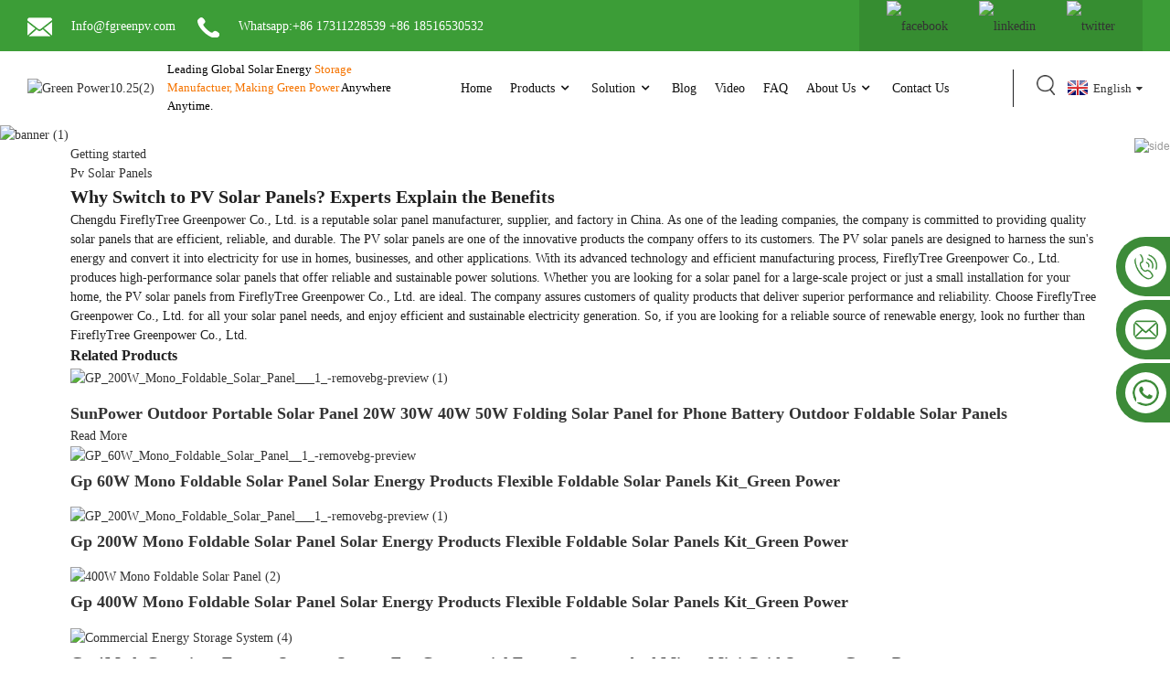

--- FILE ---
content_type: text/html
request_url: https://www.fgreenpv.com/pv-solar-panels/
body_size: 16315
content:
<!DOCTYPE html>
<html dir="ltr" lang="en">

<head>
<meta charset="UTF-8"/>
    
<script type="text/javascript" src="//cdn.globalso.com/cookie_consent_banner.js"></script>
    
    
<!-- Meta Pixel Code -->
<script>
!function(f,b,e,v,n,t,s)
{if(f.fbq)return;n=f.fbq=function(){n.callMethod?
n.callMethod.apply(n,arguments):n.queue.push(arguments)};
if(!f._fbq)f._fbq=n;n.push=n;n.loaded=!0;n.version='2.0';
n.queue=[];t=b.createElement(e);t.async=!0;
t.src=v;s=b.getElementsByTagName(e)[0];
s.parentNode.insertBefore(t,s)}(window, document,'script',
'https://connect.facebook.net/en_US/fbevents.js');
fbq('init', '1199671852312454');
fbq('track', 'PageView');
</script>
<noscript>< img height="1" width="1" style="display:none"
src="https://www.facebook.com/tr?id=1199671852312454&ev=PageView&noscript=1"
/></noscript>
<!-- End Meta Pixel Code -->
    
    
<meta http-equiv="Content-Type" content="text/html; charset=UTF-8" />

<!-- Google Tag Manager -->
<script>(function(w,d,s,l,i){w[l]=w[l]||[];w[l].push({'gtm.start':
new Date().getTime(),event:'gtm.js'});var f=d.getElementsByTagName(s)[0],
j=d.createElement(s),dl=l!='dataLayer'?'&l='+l:'';j.async=true;j.src=
'https://www.googletagmanager.com/gtm.js?id='+i+dl;f.parentNode.insertBefore(j,f);
})(window,document,'script','dataLayer','GTM-WX9JZ43');</script>
<!-- End Google Tag Manager -->


<title>Pv Solar Panels | GREEN POWER</title>
<meta name="viewport" content="width=device-width,initial-scale=1,minimum-scale=1,maximum-scale=1,user-scalable=no">
<link rel="apple-touch-icon-precomposed" href="">
<meta name="format-detection" content="telephone=no">
<meta name="apple-mobile-web-app-capable" content="yes">
<meta name="apple-mobile-web-app-status-bar-style" content="black">
<link href="https://www.fgreenpv.com/style/global/style.css" rel="stylesheet" onload="this.onload=null;this.rel='stylesheet'">
<link href="https://www.fgreenpv.com/style/public/public.css" rel="stylesheet" onload="this.onload=null;this.rel='stylesheet'">
<script async type="text/javascript" src="https://www.fgreenpv.com/style/global/js/jquery.min.js"></script> 
<link rel="shortcut icon" href="//cdn.globalso.com/fgreenpv/Green-Power10.25221.png" />

<!-- Open Graph Meta Tags generated by Blog2Social 721 - https://www.blog2social.com -->
<meta property="og:title" content="Pv Solar Panels | GREEN POWER" />
<meta property="og:description" content=""/>
<meta property="og:url" content="https://www.fgreenpv.com/pv-solar-panels/"/>
<meta property="og:type" content="website"/>
<!-- Open Graph Meta Tags generated by Blog2Social 721 - https://www.blog2social.com -->

<!-- Twitter Card generated by Blog2Social 721 - https://www.blog2social.com -->
<meta name="twitter:card" content="summary">
<meta name="twitter:title" content=""/>
<meta name="twitter:description" content=""/>
<!-- Twitter Card generated by Blog2Social 721 - https://www.blog2social.com -->
<meta name="description" content="Looking for a reliable China manufacturer and supplier of PV solar panels? Look no further than our factory! We offer quality products and affordable prices. Contact us today!" />
<meta name="keywords" content="Solar panel purchase, solar panel sale, residential solar panel, commercial solar panel, alternative energy solutions, renewable energy options, energy savings, solar panel installation cost" />



<script async src="https://www.googletagmanager.com/gtag/js?id=AW-11206267095"></script>
<script>
  window.dataLayer = window.dataLayer || [];
  function gtag(){dataLayer.push(arguments);}
  gtag('js', new Date());

  gtag('config', 'AW-11206267095');
</script>

<script>
	window.addEventListener('load',function()
	{
		if(window.location.href.includes('/')) 
		{
			document.querySelectorAll('button[type="submit"]').forEach(function(e)
			{
			    e.addEventListener('click',function()
			    {
                    var name= document.querySelector('input#mauticform_input_m818goodaonet_your_name').value;
                    var email= document.querySelector('input#mauticform_input_m818goodaonet_email').value;
                    var phone= document.querySelector('input#mauticform_input_m818goodaonet_f_name').value;
                    var text= document.querySelector('textarea#mauticform_input_m818goodaonet_messages').value;
                    var mailformat = /^\w+([\.-]?\w+)*@\w+([\.-]?\w+)*(\.\w{2,3})+$/;
                    if(email!="" && email.match(mailformat)  &&  name!="" &&  text!="" &&  text!="")
                    {
                        gtag('event', 'conversion', {'send_to': 'AW-11206267095/ipitCNL75agYENehyN8p'});
                    }
                })
			})
		}
	})
</script>
<script type="text/javascript" src="https://code.jquery.com/jquery-3.6.0.min.js"></script> 

</head>

<body>
<div class="container">
<!-- web_head start -->
<header class=" web_head">
<div class="head_top">
    <div class="layout">
        <ul class="head_contact_list">
                            <li>
                    <a href="mailto:Info@fgreenpv.com">
                        <span><img src="https://www.fgreenpv.com/style/global/img/head_email.png" alt="head_email" /></span>
                        Info@fgreenpv.com                    </a>
                </li>
                                        <li>
                    <a href="tel:+86 17311228539">
                        <span><img src="https://www.fgreenpv.com/style/global/img/head_phone.png" alt="head_phone" /></span>
                        Whatsapp:+86 17311228539  +86 18516530532                    </a>
                </li>
                        
            <!--<li>-->
            <!--      <a href="https://fgreenpv.com/chat?utm_source=example&utm_medium=web&utm_campaign=gpt_chat" id="gpt-link">点击与GPT对话</a>-->
            <!--    </li>-->
            
            
        </ul>
        <ul class="head_sns">
                                <li><a target="_blank" href="https://www.facebook.com/Fireflytree.greenpower"><img src="//cdn.globalso.com/fgreenpv/head_sns01.png" alt="facebook"></a></li>
                                <li><a target="_blank" href="https://www.linkedin.com/company/95708028/admin/feed/posts/"><img src="//cdn.globalso.com/fgreenpv/linkedin-7.png" alt="linkedin"></a></li>
                                <li><a target="_blank" href="https://twitter.com/Fireflytree_GP"><img src="//cdn.globalso.com/fgreenpv/052ba3e3.png" alt="twitter"></a></li>
                    </ul>
    </div>
</div>
<div class="head_layout layout">
    <div class="head_left">
        <figure class="logo">
        <a href="https://www.fgreenpv.com/">                <img src="//cdn.globalso.com/fgreenpv/Green-Power10.2522.png" alt="Green Power10.25(2)">
                    </a>
        </figure>
        <p class="head_info">
            Leading Global Solar Energy<span> Storage Manufactuer, Making Green Power </span>Anywhere Anytime.        </p>
    </div>
    <nav class="nav_wrap">
        <ul class="head_nav">
            <li><a href="https://www.fgreenpv.com/">Home</a></li>
<li><a href="https://www.fgreenpv.com/products/">Products</a>
<ul class="sub-menu">
	<li><a href="https://www.fgreenpv.com/water-pump-for-solar-power-high-efficiency-solar-water-pump-product/">Solar pump</a></li>
	<li><a href="https://www.fgreenpv.com/all-in-one-stackable-energy-storage-system/">All In One Stackable Energy Storage System</a>
	<ul class="sub-menu">
		<li><a href="https://www.fgreenpv.com/3kwh-all-in-one-stackable-energy-storage-system-product/">3KWh Stackable Energy Storage System</a></li>
		<li><a href="https://www.fgreenpv.com/5kwh-all-in-one-stackable-energy-storage-system-green-power-product/">5KWh Stackable Energy Storage System</a></li>
		<li><a href="https://www.fgreenpv.com/10kwh-all-in-one-stackable-energy-storage-system-green-power-product/">10KWh Stackable Energy Storage System</a></li>
		<li><a href="https://www.fgreenpv.com/15kwh-all-in-one-stackable-energy-storage-system-green-power-product/">15KWh All In One Stackable Energy Storage System</a></li>
		<li><a href="https://www.fgreenpv.com/20kwh-all-in-one-stackable-energy-storage-system-green-power-2-product/">20KWh All In One Stackable Energy Storage System</a></li>
	</ul>
</li>
	<li><a href="https://www.fgreenpv.com/home-battery-backup/">Home Battery Backup</a>
	<ul class="sub-menu">
		<li><a href="https://www.fgreenpv.com/2560wh-balcony-energy-storage-product/">2560Wh Balcony energy storage</a></li>
		<li><a href="https://www.fgreenpv.com/5120wh-balcony-energy-storage-product/">5120Wh Balcony energy storage</a></li>
		<li><a href="https://www.fgreenpv.com/5120wh-home-battery-backup-product/">5.12KWh Home Battery Backup</a></li>
		<li><a href="https://www.fgreenpv.com/7000wh-home-battery-backupgreen-power-product/">7000Wh Home Battery Backup</a></li>
		<li><a href="https://www.fgreenpv.com/10240wh-5kwh-home-battery-backup-ups-home-solar-energy-storage-power-supply-off-grid-and-on-grid_green-power-product/">10240Wh Home Battery Backup</a></li>
	</ul>
</li>
	<li><a href="https://www.fgreenpv.com/portable-power-station/">Portable Power Station</a>
	<ul class="sub-menu">
		<li><a href="https://www.fgreenpv.com/300w-portable-power-station-product/">300W Portable Power Station</a></li>
		<li><a href="https://www.fgreenpv.com/320w-320wh-portable-power-station-product/">320W Portable Power Station</a></li>
		<li><a href="https://www.fgreenpv.com/600w-560wh-portable-power-station-product/">600W Portable Power Station</a></li>
		<li><a href="https://www.fgreenpv.com/700w-716wh-portable-power-station-product/">700W Portable Power Station</a></li>
		<li><a href="https://www.fgreenpv.com/atlas1000-portable-power-station/">Atlas1000 Portable Power Station</a></li>
		<li><a href="https://www.fgreenpv.com/3000wh-home-battery-backupgreen-power-product/">2400Wh portable energy storage battery</a></li>
	</ul>
</li>
	<li><a href="https://www.fgreenpv.com/solar-charger-inverter/">Solar Charger Inverter</a>
	<ul class="sub-menu">
		<li><a href="https://www.fgreenpv.com/ic24-3kw-all-in-one-solar-inverter-product/">3KW All-in-one MPPT Solar Inverter</a></li>
		<li><a href="https://www.fgreenpv.com/5-2kw-hybrid-solar-inverter-price-product/">5.2KW Hybrid MPPT Solar Inverter</a></li>
		<li><a href="https://www.fgreenpv.com/5-5kw-hybrid-solar-inverter-price-product/">5.5KW Hybrid MPPT Solar Inverter</a></li>
		<li><a href="https://www.fgreenpv.com/8kw10kw12kw-hybrid-solar-charger-inverter-product/">8KW/10KW/12KW Hybrid Solar Charger Inverter</a></li>
	</ul>
</li>
	<li><a href="https://www.fgreenpv.com/foldable-solar-panel-products/">Foldable Solar Panel</a>
	<ul class="sub-menu">
		<li><a href="https://www.fgreenpv.com/gp-60w-mono-foldable-solar-panel-product/">60W Solar Panel</a></li>
		<li><a href="https://www.fgreenpv.com/gp-100w-mono-foldable-solar-panel-product/">100W Solar Panel</a></li>
		<li><a href="https://www.fgreenpv.com/gp-200w-mono-foldable-solar-panel-product/">200w Solar Panel</a></li>
		<li><a href="https://www.fgreenpv.com/gp-300w-mono-foldable-solar-panel-product/">300W Solar Panel</a></li>
		<li><a href="https://www.fgreenpv.com/gp-400w-mono-foldable-solar-panel-product/">400w Solar Panel</a></li>
	</ul>
</li>
	<li><a href="https://www.fgreenpv.com/solar-panel/">Solar Panel</a>
	<ul class="sub-menu">
		<li><a href="https://www.fgreenpv.com/365w370w375w380w-mono-solar-panel-product/">365W/370W/375W/380W Mono Solar Panel</a></li>
		<li><a href="https://www.fgreenpv.com/430w435w440w445w450w455w-mono-solar-panel-product/">430W 435W 440W 445W 450W 455W Mono Solar Panel</a></li>
		<li><a href="https://www.fgreenpv.com/535w-540w-545w-550w-mono-solar-panel-product/">535W 540W 545W 550W Mono Solar Panel</a></li>
		<li><a href="https://www.fgreenpv.com/20w-solar-backpack-for-hiking-and-outdoor-adventures-product/">20W Solar Backpack</a></li>
	</ul>
</li>
	<li><a href="https://www.fgreenpv.com/commercial-energy-storage-system/">Commercial Energy Storage System</a>
	<ul class="sub-menu">
		<li><a href="https://www.fgreenpv.com/esso-100k-commercial-energy-storage-system/">ESSO 100K Commercial Energy Storage System</a></li>
		<li><a href="https://www.fgreenpv.com/esso-215k-commercial-energy-storage-system/">ESSO 215K Commercial Energy Storage System</a></li>
		<li><a href="https://www.fgreenpv.com/essc-1000k-commercial-energy-storage-system/">ESSC 1000K Commercial Energy Storage System</a></li>
		<li><a href="https://www.fgreenpv.com/105kw261kwh-industrial-and-commercial-energy-storage-system-product/">105kW/261kWh Commercial Energy Storage System</a></li>
	</ul>
</li>
	<li><a href="https://www.fgreenpv.com/solar-accessories/">Solar Accessories</a>
	<ul class="sub-menu">
		<li><a href="https://www.fgreenpv.com/effective-solar-products/">Mini Solar Lighting Kits</a></li>
	</ul>
</li>
</ul>
</li>
<li><a href="/solution/">Solution</a>
<ul class="sub-menu">
	<li><a href="/solution/greenpowers-tailored-portable-energy-solutions-mini-grid-system-for-military-forces/">Military Application</a></li>
	<li><a href="https://www.fgreenpv.com/solution/household-energy-storage/">Household Energy Storage</a></li>
	<li><a href="https://www.fgreenpv.com/solution/special-industry-operations/">Special Industry Operations</a></li>
	<li><a href="https://www.fgreenpv.com/solution/outdoor-camping/">Outdoor Camping</a></li>
	<li><a href="https://www.fgreenpv.com/solution/rv-travel/">RV Travel</a></li>
	<li><a href="https://www.fgreenpv.com/solution/emergency-preparedness-and-disaster-response/">Emergency</a></li>
	<li><a href="https://www.fgreenpv.com/solution/mini-grids/">Mini-Grids</a></li>
	<li><a href="https://www.fgreenpv.com/solution/smart-agricultural-irrigation/">Smart Agricultural Irrigation</a></li>
	<li><a href="https://www.fgreenpv.com/solution/balcony-solar-energy-systems/">Balcony Solar Energy Systems</a></li>
</ul>
</li>
<li><a href="/news/">Blog</a></li>
<li><a href="/news_catalog/video/">Video</a></li>
<li><a href="https://www.fgreenpv.com/faq/">FAQ</a></li>
<li><a>About Us</a>
<ul class="sub-menu">
	<li><a href="https://www.fgreenpv.com/brand-story/">Brand Story</a></li>
	<li><a href="https://www.fgreenpv.com/support/">Support</a></li>
	<li><a href="https://www.fgreenpv.com/social-responsibility/">Social Responsibility</a></li>
	<li><a href="https://www.fgreenpv.com/dealer-policy/">Dealer Policy</a></li>
	<li><a href="https://www.fgreenpv.com/privacy-policy/">Privacy Policy</a></li>
</ul>
</li>
<li><a href="https://www.fgreenpv.com/contact-us/">Contact Us</a></li>
        </ul>
    </nav>
    <div class="head_right">
    <div id="btn-search" class="btn--search"></div>
    <!--change-language-->
    <div class="change-language ensemble">
  <div class="change-language-info">
    <div class="change-language-title medium-title">
       <div class="language-flag language-flag-en"><a href="https://www.fgreenpv.com/"><b class="country-flag"></b><span>English</span> </a></div>
       <b class="language-icon"></b> 
    </div>
	<div class="change-language-cont sub-content">
        <div class="empty"></div>
    </div>
  </div>
</div>
<!--theme325-->    <!--change-language-->
    </div>
</div>
</header>
<!--// web_head end -->            <section class='tag_banner'>
            <a href="/products/">
                <img width="100%" height="auto" src="//cdn.globalso.com/fgreenpv/banner-1.jpg" alt="banner (1)">
            </a>
        </section>
        <section class="global_page">
        <section class="layout">
            <ul class="global_path_nav">
                <li><a>Getting started</a></li>
                <li><a>Pv Solar Panels</a></li>
            </ul>
            <section class="global_section global_section01">
                <h1 class="global_title">Why Switch to PV Solar Panels? Experts Explain the Benefits</h1>
                <p>
                    Chengdu FireflyTree Greenpower Co., Ltd. is a reputable solar panel manufacturer, supplier, and factory in China. As one of the leading companies, the company is committed to providing quality solar panels that are efficient, reliable, and durable. The PV solar panels are one of the innovative products the company offers to its customers.

The PV solar panels are designed to harness the sun's energy and convert it into electricity for use in homes, businesses, and other applications. With its advanced technology and efficient manufacturing process, FireflyTree Greenpower Co., Ltd. produces high-performance solar panels that offer reliable and sustainable power solutions.

Whether you are looking for a solar panel for a large-scale project or just a small installation for your home, the PV solar panels from FireflyTree Greenpower Co., Ltd. are ideal. The company assures customers of quality products that deliver superior performance and reliability. Choose FireflyTree Greenpower Co., Ltd. for all your solar panel needs, and enjoy efficient and sustainable electricity generation.  So, if you are looking for a reliable source of renewable energy, look no further than FireflyTree Greenpower Co., Ltd.                </p>

            </section>
            <section class="global_section global_section02">
                <h3 class="global_title">Related Products</h3>
                <div class="global_top_products flex_wrap">
                    <div class="global_leftpd global_product phref">
                                                <figure><a href="https://www.fgreenpv.com/sunpower-outdoor-portable-solar-panel-20w-30w-40w-50w-folding-solar-panel-for-phone-battery-outdoor-foldable-solar-panels-product/" title="SunPower Outdoor Portable Solar Panel 20W 30W 40W 50W Folding Solar Panel for Phone Battery Outdoor Foldable Solar Panels"><div class="img"><img src="//cdn.globalso.com/fgreenpv/GP_200W_Mono_Foldable_Solar_Panel___1_-removebg-preview-1.jpg" alt="GP_200W_Mono_Foldable_Solar_Panel___1_-removebg-preview (1)"><a class="fancybox pd_icon" href="//cdn.globalso.com/fgreenpv/GP_200W_Mono_Foldable_Solar_Panel___1_-removebg-preview-1.jpg" data-fancybox-group="gallery" title="GP_200W_Mono_Foldable_Solar_Panel___1_-removebg-preview (1)"></a></div></a><figcaption><h2 style="margin-top: 15px;"><a href="https://www.fgreenpv.com/sunpower-outdoor-portable-solar-panel-20w-30w-40w-50w-folding-solar-panel-for-phone-battery-outdoor-foldable-solar-panels-product/" title="SunPower Outdoor Portable Solar Panel 20W 30W 40W 50W Folding Solar Panel for Phone Battery Outdoor Foldable Solar Panels">SunPower Outdoor Portable Solar Panel 20W 30W 40W 50W Folding Solar Panel for Phone Battery Outdoor Foldable Solar Panels</a></h2><a href="https://www.fgreenpv.com/sunpower-outdoor-portable-solar-panel-20w-30w-40w-50w-folding-solar-panel-for-phone-battery-outdoor-foldable-solar-panels-product/" title="SunPower Outdoor Portable Solar Panel 20W 30W 40W 50W Folding Solar Panel for Phone Battery Outdoor Foldable Solar Panels" class="global_toppd_btn">Read More</a></figcaption></figure>
                    </div>
                    <div class="global_rightpd flex_wrap">
                                                    <div class="global_product">
                                <figure>
                                    <div class="img">
                                        <a href="https://www.fgreenpv.com/gp-60w-mono-foldable-solar-panel-solar-energy-products-flexible-foldable-solar-panels-kit_green-power-product/" title="Gp 60W Mono Foldable Solar Panel Solar Energy Products Flexible Foldable Solar Panels Kit_Green Power"><img src="//cdn.globalso.com/fgreenpv/GP_60W_Mono_Foldable_Solar_Panel__1_-removebg-preview.jpg" alt="GP_60W_Mono_Foldable_Solar_Panel__1_-removebg-preview"><a class="fancybox pd_icon" href="//cdn.globalso.com/fgreenpv/GP_60W_Mono_Foldable_Solar_Panel__1_-removebg-preview.jpg" data-fancybox-group="gallery" title="GP_60W_Mono_Foldable_Solar_Panel__1_-removebg-preview" data-fancybox-group="gallery"></a></a></div>
                                    <figcaption>
                                        <h2 style="margin-top: 8px;height:36px!important;line-height:18px!important;overflow:hidden"><a style=""  href="https://www.fgreenpv.com/gp-60w-mono-foldable-solar-panel-solar-energy-products-flexible-foldable-solar-panels-kit_green-power-product/" title="Gp 60W Mono Foldable Solar Panel Solar Energy Products Flexible Foldable Solar Panels Kit_Green Power">Gp 60W Mono Foldable Solar Panel Solar Energy Products Flexible Foldable Solar Panels Kit_Green Power</a></h2>
                                    </figcaption>
                                </figure>
                            </div>
                                                    <div class="global_product">
                                <figure>
                                    <div class="img">
                                        <a href="https://www.fgreenpv.com/gp-200w-mono-foldable-solar-panel-product/" title="Gp 200W Mono Foldable Solar Panel Solar Energy Products Flexible Foldable Solar Panels Kit_Green Power"><img src="//cdn.globalso.com/fgreenpv/GP_200W_Mono_Foldable_Solar_Panel___1_-removebg-preview-1.jpg" alt="GP_200W_Mono_Foldable_Solar_Panel___1_-removebg-preview (1)"><a class="fancybox pd_icon" href="//cdn.globalso.com/fgreenpv/GP_200W_Mono_Foldable_Solar_Panel___1_-removebg-preview-1.jpg" data-fancybox-group="gallery" title="GP_200W_Mono_Foldable_Solar_Panel___1_-removebg-preview (1)" data-fancybox-group="gallery"></a></a></div>
                                    <figcaption>
                                        <h2 style="margin-top: 8px;height:36px!important;line-height:18px!important;overflow:hidden"><a style=""  href="https://www.fgreenpv.com/gp-200w-mono-foldable-solar-panel-product/" title="Gp 200W Mono Foldable Solar Panel Solar Energy Products Flexible Foldable Solar Panels Kit_Green Power">Gp 200W Mono Foldable Solar Panel Solar Energy Products Flexible Foldable Solar Panels Kit_Green Power</a></h2>
                                    </figcaption>
                                </figure>
                            </div>
                                                    <div class="global_product">
                                <figure>
                                    <div class="img">
                                        <a href="https://www.fgreenpv.com/gp-400w-mono-foldable-solar-panel-solar-energy-products-flexible-foldable-solar-panels-kit_green-power-product/" title="Gp 400W Mono Foldable Solar Panel Solar Energy Products Flexible Foldable Solar Panels Kit_Green Power"><img src="//cdn.globalso.com/fgreenpv/400W-Mono-Foldable-Solar-Panel-2.jpg" alt="400W Mono Foldable Solar Panel (2)"><a class="fancybox pd_icon" href="//cdn.globalso.com/fgreenpv/400W-Mono-Foldable-Solar-Panel-2.jpg" data-fancybox-group="gallery" title="400W Mono Foldable Solar Panel (2)" data-fancybox-group="gallery"></a></a></div>
                                    <figcaption>
                                        <h2 style="margin-top: 8px;height:36px!important;line-height:18px!important;overflow:hidden"><a style=""  href="https://www.fgreenpv.com/gp-400w-mono-foldable-solar-panel-solar-energy-products-flexible-foldable-solar-panels-kit_green-power-product/" title="Gp 400W Mono Foldable Solar Panel Solar Energy Products Flexible Foldable Solar Panels Kit_Green Power">Gp 400W Mono Foldable Solar Panel Solar Energy Products Flexible Foldable Solar Panels Kit_Green Power</a></h2>
                                    </figcaption>
                                </figure>
                            </div>
                                                    <div class="global_product">
                                <figure>
                                    <div class="img">
                                        <a href="https://www.fgreenpv.com/gp-1mwh-container-energy-storage-system-for-commercial-energy-storage-and-micro-mini-grid-system_green-power-product/" title="Gp 1Mwh Container Energy Storage System For Commercial Energy Storage And Micro Mini Grid System_Green Power"><img src="//cdn.globalso.com/fgreenpv/Commercial-Energy-Storage-System-4.jpg" alt="Commercial Energy Storage System (4)"><a class="fancybox pd_icon" href="//cdn.globalso.com/fgreenpv/Commercial-Energy-Storage-System-4.jpg" data-fancybox-group="gallery" title="Commercial Energy Storage System (4)" data-fancybox-group="gallery"></a></a></div>
                                    <figcaption>
                                        <h2 style="margin-top: 8px;height:36px!important;line-height:18px!important;overflow:hidden"><a style=""  href="https://www.fgreenpv.com/gp-1mwh-container-energy-storage-system-for-commercial-energy-storage-and-micro-mini-grid-system_green-power-product/" title="Gp 1Mwh Container Energy Storage System For Commercial Energy Storage And Micro Mini Grid System_Green Power">Gp 1Mwh Container Energy Storage System For Commercial Energy Storage And Micro Mini Grid System_Green Power</a></h2>
                                    </figcaption>
                                </figure>
                            </div>
                                                    <div class="global_product">
                                <figure>
                                    <div class="img">
                                        <a href="https://www.fgreenpv.com/gp-535w-540w-545w-550w-mono-solar-panel-solar-energy-photovoltaic-panel-with-certificate_green-power-product/" title="GP 535W 540W 545W 550W Mono Solar Panel Solar Energy Photovoltaic Panel With Certificate_Green Power"><img src="//cdn.globalso.com/fgreenpv/535w-540w-545W-550w-solar-panel-1.png" alt="535w 540w 545W 550w solar-panel (1)"><a class="fancybox pd_icon" href="//cdn.globalso.com/fgreenpv/535w-540w-545W-550w-solar-panel-1.png" data-fancybox-group="gallery" title="535w 540w 545W 550w solar-panel (1)" data-fancybox-group="gallery"></a></a></div>
                                    <figcaption>
                                        <h2 style="margin-top: 8px;height:36px!important;line-height:18px!important;overflow:hidden"><a style=""  href="https://www.fgreenpv.com/gp-535w-540w-545w-550w-mono-solar-panel-solar-energy-photovoltaic-panel-with-certificate_green-power-product/" title="GP 535W 540W 545W 550W Mono Solar Panel Solar Energy Photovoltaic Panel With Certificate_Green Power">GP 535W 540W 545W 550W Mono Solar Panel Solar Energy Photovoltaic Panel With Certificate_Green Power</a></h2>
                                    </figcaption>
                                </figure>
                            </div>
                                                    <div class="global_product">
                                <figure>
                                    <div class="img">
                                        <a href="https://www.fgreenpv.com/essc-1000k-commercial-energy-storage-system-green-power-product/" title="ESSC 1000K Commercial Energy Storage System |Green Power"><img src="//cdn.globalso.com/fgreenpv/Commercial-Energy-Storage-System-4.jpg" alt="Commercial Energy Storage System (4)"><a class="fancybox pd_icon" href="//cdn.globalso.com/fgreenpv/Commercial-Energy-Storage-System-4.jpg" data-fancybox-group="gallery" title="Commercial Energy Storage System (4)" data-fancybox-group="gallery"></a></a></div>
                                    <figcaption>
                                        <h2 style="margin-top: 8px;height:36px!important;line-height:18px!important;overflow:hidden"><a style=""  href="https://www.fgreenpv.com/essc-1000k-commercial-energy-storage-system-green-power-product/" title="ESSC 1000K Commercial Energy Storage System |Green Power">ESSC 1000K Commercial Energy Storage System |Green Power</a></h2>
                                    </figcaption>
                                </figure>
                            </div>
                                            </div>
                </div>
            </section>
                            <section class="global_section global_advertisement">

                    <a href="/products/">
                        <img width="100%" height="auto" src="//cdn.globalso.com/fgreenpv/123.jpg" alt="123">
                    </a>
                </section>
                        <section class="global_section global_sell_product">
                <h3 class="global_title">Top Selling Products</h3>
                <ul class="global_featuredpd flex_wrap">
                                            <li class="global_featureed_item">
                            <figure>
                                <div class="img">
                                    <a href="https://www.fgreenpv.com/gp-100w-mono-foldable-solar-panel-product/" title="GP 100w Mono Foldable Solar Panel"><img src="//cdn.globalso.com/fgreenpv/GP_100W_Mono_Foldable_Solar_Panel__2_-removebg-preview1.jpg" alt="GP_100W_Mono_Foldable_Solar_Panel__2_-removebg-preview"><a class="fancybox pd_icon" href="//cdn.globalso.com/fgreenpv/GP_100W_Mono_Foldable_Solar_Panel__2_-removebg-preview1.jpg" data-fancybox-group="gallery" title="GP_100W_Mono_Foldable_Solar_Panel__2_-removebg-preview" data-fancybox-group="gallery"></a></a>
                                </div>
                                <figcaption>
                                    <h2 style="margin-top: 8px;height:36px!important;line-height:18px!important;overflow:hidden">
                                        <a style="height:36px!important;line-height:18px!important;overflow:hidden"  href="https://www.fgreenpv.com/gp-100w-mono-foldable-solar-panel-product/" title="GP 100w Mono Foldable Solar Panel">GP 100w Mono Foldable Solar Panel</a>
                                    </h2>
                                </figcaption>
                            </figure>
                        </li>
                                            <li class="global_featureed_item">
                            <figure>
                                <div class="img">
                                    <a href="https://www.fgreenpv.com/gp-1000w-800wh-portable-power-station-eco-friendly-solar-generator-with-220v-outlet-pd_green-power-product/" title="GP 1000W 800Wh Portable Power Station Eco-friendly Solar Generator with 220V Outlet PD_Green Power"><img src="//cdn.globalso.com/fgreenpv/1_ATLAS-1_20240228_221729_2.jpg" alt="1_ATLAS 1_20240228_221729_2"><a class="fancybox pd_icon" href="//cdn.globalso.com/fgreenpv/1_ATLAS-1_20240228_221729_2.jpg" data-fancybox-group="gallery" title="1_ATLAS 1_20240228_221729_2" data-fancybox-group="gallery"></a></a>
                                </div>
                                <figcaption>
                                    <h2 style="margin-top: 8px;height:36px!important;line-height:18px!important;overflow:hidden">
                                        <a style="height:36px!important;line-height:18px!important;overflow:hidden"  href="https://www.fgreenpv.com/gp-1000w-800wh-portable-power-station-eco-friendly-solar-generator-with-220v-outlet-pd_green-power-product/" title="GP 1000W 800Wh Portable Power Station Eco-friendly Solar Generator with 220V Outlet PD_Green Power">GP 1000W 800Wh Portable Power Station Eco-friendly Solar Generator with 220V Outlet PD_Green Power</a>
                                    </h2>
                                </figcaption>
                            </figure>
                        </li>
                                            <li class="global_featureed_item">
                            <figure>
                                <div class="img">
                                    <a href="https://www.fgreenpv.com/7000wh-home-battery-backupgreen-power-product/" title="7000Wh Home Battery Backup|Green Power"><img src="//cdn.globalso.com/fgreenpv/5120wh-home-battery-backup-7.jpg" alt="5120wh-home-battery-backup (7)"><a class="fancybox pd_icon" href="//cdn.globalso.com/fgreenpv/5120wh-home-battery-backup-7.jpg" data-fancybox-group="gallery" title="5120wh-home-battery-backup (7)" data-fancybox-group="gallery"></a></a>
                                </div>
                                <figcaption>
                                    <h2 style="margin-top: 8px;height:36px!important;line-height:18px!important;overflow:hidden">
                                        <a style="height:36px!important;line-height:18px!important;overflow:hidden"  href="https://www.fgreenpv.com/7000wh-home-battery-backupgreen-power-product/" title="7000Wh Home Battery Backup|Green Power">7000Wh Home Battery Backup|Green Power</a>
                                    </h2>
                                </figcaption>
                            </figure>
                        </li>
                                            <li class="global_featureed_item">
                            <figure>
                                <div class="img">
                                    <a href="https://www.fgreenpv.com/outdoor-600w-567wh-160000mah-support-ac-dc-pd-type-c-car-solar-generator-portable-power-station-product/" title="Outdoor 600w 567wh 160000mah Support Ac Dc Pd Type-c Car Solar Generator Portable Power Station"><img src="//cdn.globalso.com/fgreenpv/700W-Portable-Power-Station-Green-Power-LiFePO4-Battery-Supplier-1.jpg" alt="700W Portable Power Station-Green Power LiFePO4 Battery Supplier (1)"><a class="fancybox pd_icon" href="//cdn.globalso.com/fgreenpv/700W-Portable-Power-Station-Green-Power-LiFePO4-Battery-Supplier-1.jpg" data-fancybox-group="gallery" title="700W Portable Power Station-Green Power LiFePO4 Battery Supplier (1)" data-fancybox-group="gallery"></a></a>
                                </div>
                                <figcaption>
                                    <h2 style="margin-top: 8px;height:36px!important;line-height:18px!important;overflow:hidden">
                                        <a style="height:36px!important;line-height:18px!important;overflow:hidden"  href="https://www.fgreenpv.com/outdoor-600w-567wh-160000mah-support-ac-dc-pd-type-c-car-solar-generator-portable-power-station-product/" title="Outdoor 600w 567wh 160000mah Support Ac Dc Pd Type-c Car Solar Generator Portable Power Station">Outdoor 600w 567wh 160000mah Support Ac Dc Pd Type-c Car Solar Generator Portable Power Station</a>
                                    </h2>
                                </figcaption>
                            </figure>
                        </li>
                                            <li class="global_featureed_item">
                            <figure>
                                <div class="img">
                                    <a href="https://www.fgreenpv.com/105kw261kwh-industrial-and-commercial-energy-storage-system-product/" title="105kW/261kWh Industrial and Commercial Energy Storage System"><img src="//cdn.globalso.com/fgreenpv/Industrial-and-commercial-storage-source-factory3.png" alt="Industrial and commercial storage source factory3"><a class="fancybox pd_icon" href="//cdn.globalso.com/fgreenpv/Industrial-and-commercial-storage-source-factory3.png" data-fancybox-group="gallery" title="Industrial and commercial storage source factory3" data-fancybox-group="gallery"></a></a>
                                </div>
                                <figcaption>
                                    <h2 style="margin-top: 8px;height:36px!important;line-height:18px!important;overflow:hidden">
                                        <a style="height:36px!important;line-height:18px!important;overflow:hidden"  href="https://www.fgreenpv.com/105kw261kwh-industrial-and-commercial-energy-storage-system-product/" title="105kW/261kWh Industrial and Commercial Energy Storage System">105kW/261kWh Industrial and Commercial Energy Storage System</a>
                                    </h2>
                                </figcaption>
                            </figure>
                        </li>
                                            <li class="global_featureed_item">
                            <figure>
                                <div class="img">
                                    <a href="https://www.fgreenpv.com/10240wh-5kwh-home-battery-backup-ups-home-solar-energy-storage-power-supply-off-grid-and-on-grid_green-power-product/" title="10240Wh 5KWh Home Battery Backup UPS Home Solar Energy Storage Power Supply Off Grid And On Grid_Green Power"><img src="//cdn.globalso.com/fgreenpv/10240wh-home-battery-backup-4.jpg" alt="10240wh-home-battery-backup (4)"><a class="fancybox pd_icon" href="//cdn.globalso.com/fgreenpv/10240wh-home-battery-backup-4.jpg" data-fancybox-group="gallery" title="10240wh-home-battery-backup (4)" data-fancybox-group="gallery"></a></a>
                                </div>
                                <figcaption>
                                    <h2 style="margin-top: 8px;height:36px!important;line-height:18px!important;overflow:hidden">
                                        <a style="height:36px!important;line-height:18px!important;overflow:hidden"  href="https://www.fgreenpv.com/10240wh-5kwh-home-battery-backup-ups-home-solar-energy-storage-power-supply-off-grid-and-on-grid_green-power-product/" title="10240Wh 5KWh Home Battery Backup UPS Home Solar Energy Storage Power Supply Off Grid And On Grid_Green Power">10240Wh 5KWh Home Battery Backup UPS Home Solar Energy Storage Power Supply Off Grid And On Grid_Green Power</a>
                                    </h2>
                                </figcaption>
                            </figure>
                        </li>
                                            <li class="global_featureed_item">
                            <figure>
                                <div class="img">
                                    <a href="https://www.fgreenpv.com/gp-600w-560wh-portable-power-station-eco-friendly-solar-generator-with-220v-outlet-pd-product/" title="GP 600W 560Wh Portable Power Station Eco-friendly Solar Generator with 220V Outlet PD"><img src="//cdn.globalso.com/fgreenpv/600W-560Wh-Portable-Power-Station-2.jpg" alt="600W 560Wh Portable Power Station (2)"><a class="fancybox pd_icon" href="//cdn.globalso.com/fgreenpv/600W-560Wh-Portable-Power-Station-2.jpg" data-fancybox-group="gallery" title="600W 560Wh Portable Power Station (2)" data-fancybox-group="gallery"></a></a>
                                </div>
                                <figcaption>
                                    <h2 style="margin-top: 8px;height:36px!important;line-height:18px!important;overflow:hidden">
                                        <a style="height:36px!important;line-height:18px!important;overflow:hidden"  href="https://www.fgreenpv.com/gp-600w-560wh-portable-power-station-eco-friendly-solar-generator-with-220v-outlet-pd-product/" title="GP 600W 560Wh Portable Power Station Eco-friendly Solar Generator with 220V Outlet PD">GP 600W 560Wh Portable Power Station Eco-friendly Solar Generator with 220V Outlet PD</a>
                                    </h2>
                                </figcaption>
                            </figure>
                        </li>
                                            <li class="global_featureed_item">
                            <figure>
                                <div class="img">
                                    <a href="https://www.fgreenpv.com/5120wh-balcony-energy-storage-product/" title="5120Wh Balcony energy storage"><img src="//cdn.globalso.com/fgreenpv/Balcony-energy-storage1.png" alt="Balcony energy storage"><a class="fancybox pd_icon" href="//cdn.globalso.com/fgreenpv/Balcony-energy-storage1.png" data-fancybox-group="gallery" title="Balcony energy storage" data-fancybox-group="gallery"></a></a>
                                </div>
                                <figcaption>
                                    <h2 style="margin-top: 8px;height:36px!important;line-height:18px!important;overflow:hidden">
                                        <a style="height:36px!important;line-height:18px!important;overflow:hidden"  href="https://www.fgreenpv.com/5120wh-balcony-energy-storage-product/" title="5120Wh Balcony energy storage">5120Wh Balcony energy storage</a>
                                    </h2>
                                </figcaption>
                            </figure>
                        </li>
                                            <li class="global_featureed_item">
                            <figure>
                                <div class="img">
                                    <a href="https://www.fgreenpv.com/365w370w375w380w-mono-solar-panel-product/" title="365W/370W/375W/380W Mono Solar Panel"><img src="//cdn.globalso.com/fgreenpv/365w-370w-375W-380w-solar-panel-2.jpg" alt="Solar Panel"><a class="fancybox pd_icon" href="//cdn.globalso.com/fgreenpv/365w-370w-375W-380w-solar-panel-2.jpg" data-fancybox-group="gallery" title="Solar Panel" data-fancybox-group="gallery"></a></a>
                                </div>
                                <figcaption>
                                    <h2 style="margin-top: 8px;height:36px!important;line-height:18px!important;overflow:hidden">
                                        <a style="height:36px!important;line-height:18px!important;overflow:hidden"  href="https://www.fgreenpv.com/365w370w375w380w-mono-solar-panel-product/" title="365W/370W/375W/380W Mono Solar Panel">365W/370W/375W/380W Mono Solar Panel</a>
                                    </h2>
                                </figcaption>
                            </figure>
                        </li>
                                            <li class="global_featureed_item">
                            <figure>
                                <div class="img">
                                    <a href="https://www.fgreenpv.com/portable-outdoor-camping-led-light-kit-rechargeable-solar-energy-system-with-solar-panel-generator-for-africa-product/" title="Portable Outdoor Camping LED Light Kit Rechargeable Solar Energy System with Solar Panel Generator for Africa"><img src="//cdn.globalso.com/fgreenpv/Handheld-Solar-lighting-kits-GreenPower-2.jpg" alt="Handheld Solar lighting kits-GreenPower  (2)"><a class="fancybox pd_icon" href="//cdn.globalso.com/fgreenpv/Handheld-Solar-lighting-kits-GreenPower-2.jpg" data-fancybox-group="gallery" title="Handheld Solar lighting kits-GreenPower  (2)" data-fancybox-group="gallery"></a></a>
                                </div>
                                <figcaption>
                                    <h2 style="margin-top: 8px;height:36px!important;line-height:18px!important;overflow:hidden">
                                        <a style="height:36px!important;line-height:18px!important;overflow:hidden"  href="https://www.fgreenpv.com/portable-outdoor-camping-led-light-kit-rechargeable-solar-energy-system-with-solar-panel-generator-for-africa-product/" title="Portable Outdoor Camping LED Light Kit Rechargeable Solar Energy System with Solar Panel Generator for Africa">Portable Outdoor Camping LED Light Kit Rechargeable Solar Energy System with Solar Panel Generator for Africa</a>
                                    </h2>
                                </figcaption>
                            </figure>
                        </li>
                                            <li class="global_featureed_item">
                            <figure>
                                <div class="img">
                                    <a href="https://www.fgreenpv.com/gp-8kw-10kw-12kw-solar-inverter-pure-sine-wave-inverter-off-grid-mppt-solar-hybrid-inverter-with-remote-control_green-power-2-product/" title="GP 8KW 10KW 12KW Solar Inverter Pure Sine Wave Inverter Off grid mppt solar hybrid inverter with remote control_Green Power"><img src="//cdn.globalso.com/fgreenpv/8KW10KW12KW-Hybrid-Inverter-1.jpg" alt="8KW10KW12KW Hybrid Inverter (1)"><a class="fancybox pd_icon" href="//cdn.globalso.com/fgreenpv/8KW10KW12KW-Hybrid-Inverter-1.jpg" data-fancybox-group="gallery" title="8KW10KW12KW Hybrid Inverter (1)" data-fancybox-group="gallery"></a></a>
                                </div>
                                <figcaption>
                                    <h2 style="margin-top: 8px;height:36px!important;line-height:18px!important;overflow:hidden">
                                        <a style="height:36px!important;line-height:18px!important;overflow:hidden"  href="https://www.fgreenpv.com/gp-8kw-10kw-12kw-solar-inverter-pure-sine-wave-inverter-off-grid-mppt-solar-hybrid-inverter-with-remote-control_green-power-2-product/" title="GP 8KW 10KW 12KW Solar Inverter Pure Sine Wave Inverter Off grid mppt solar hybrid inverter with remote control_Green Power">GP 8KW 10KW 12KW Solar Inverter Pure Sine Wave Inverter Off grid mppt solar hybrid inverter with remote control_Green Power</a>
                                    </h2>
                                </figcaption>
                            </figure>
                        </li>
                                            <li class="global_featureed_item">
                            <figure>
                                <div class="img">
                                    <a href="https://www.fgreenpv.com/gp-20kwh-stackable-household-energy-storage-system-5000w-ac-pure-sine-wave-inverter-lifepo4-battery-_green-power-all-in-one-product/" title="Gp 20Kwh Stackable Household Energy Storage System 5000W Ac Pure Sine Wave Inverter Lifepo4 Battery _Green Power All In One"><img src="//cdn.globalso.com/fgreenpv/All-In-One-Stackable-Energy-Storage-System-5.jpg" alt="All In One Stackable Energy Storage System (5)"><a class="fancybox pd_icon" href="//cdn.globalso.com/fgreenpv/All-In-One-Stackable-Energy-Storage-System-5.jpg" data-fancybox-group="gallery" title="All In One Stackable Energy Storage System (5)" data-fancybox-group="gallery"></a></a>
                                </div>
                                <figcaption>
                                    <h2 style="margin-top: 8px;height:36px!important;line-height:18px!important;overflow:hidden">
                                        <a style="height:36px!important;line-height:18px!important;overflow:hidden"  href="https://www.fgreenpv.com/gp-20kwh-stackable-household-energy-storage-system-5000w-ac-pure-sine-wave-inverter-lifepo4-battery-_green-power-all-in-one-product/" title="Gp 20Kwh Stackable Household Energy Storage System 5000W Ac Pure Sine Wave Inverter Lifepo4 Battery _Green Power All In One">Gp 20Kwh Stackable Household Energy Storage System 5000W Ac Pure Sine Wave Inverter Lifepo4 Battery _Green Power All In One</a>
                                    </h2>
                                </figcaption>
                            </figure>
                        </li>
                                    </ul>
            </section>
                        <section class="global_section global_related_tab_container">
                <ul class="global_tabs">
                                            <li class="active"><i></i>Related Blog</li><li><i></i>Reviews</li>
                                                                            </ul>
                <div class="global_tab_container">
                                            <div class="global_rela_wrap global_relanews_wrap show_wrap">
                            <ul class="global_related_items flex_wrap global_related_columus">
                                                                    <li class="global_related_columu">
                                        <h3 class="related_title"><a href="https://www.fgreenpv.com/news/energy-storage-systems-the-black-tech-thats-actually-improving-our-lives/"  title="Energy Storage Systems: The "Black Tech" That’s Actually Improving Our Lives">Energy Storage Systems: The "Black Tech" That’s Actually Improving Our Lives</a></h3>
                                        <div class="related_info">
Let’s be real—electricity isn’t just a convenience anymore. It’s the backbone of, well, everything. Last summer, though, that backbone felt pretty wobbly. Heatwaves roasted parts of the globe, and...</div>
                                    </li>
                                                                    <li class="global_related_columu">
                                        <h3 class="related_title"><a href="https://www.fgreenpv.com/news/the-green-power-mars-716-power-station-is-small-size-but-powerful/"  title="The Green Power Mars716 Power Station Is Small Size But Powerful.">The Green Power Mars716 Power Station Is Small Size But Powerful.</a></h3>
                                        <div class="related_info">When selecting backup power storage systems, it&#8217;s crucial to consider battery types, especially for off-grid solar systems. GREEN POWER provides insights on the differences and tips to choose...</div>
                                    </li>
                                                                    <li class="global_related_columu">
                                        <h3 class="related_title"><a href="https://www.fgreenpv.com/news/green-home-energy-storage-solutions-features-and-applications/"  title="Green Home Energy Storage Solutions: Features and Applications">Green Home Energy Storage Solutions: Features and Applications</a></h3>
                                        <div class="related_info">
In recent years, green and sustainable energy storage solutions have garnered significant attention from individuals worldwide. Among these, household energy storage has been a focal point due to ...</div>
                                    </li>
                                                                    <li class="global_related_columu">
                                        <h3 class="related_title"><a href="https://www.fgreenpv.com/news/the-essential-role-of-battery-management-systems-bms-in-modern-technology/"  title="The Essential Role of Battery Management Systems (BMS) in Modern Technology">The Essential Role of Battery Management Systems (BMS) in Modern Technology</a></h3>
                                        <div class="related_info">A Battery Management System (BMS) is a critical component of modern battery technology, playing a pivotal role in ensuring the safe, efficient operation of batteries, and providing real-time monito...</div>
                                    </li>
                                                                    <li class="global_related_columu">
                                        <h3 class="related_title"><a href="https://www.fgreenpv.com/news/mid-term-energy-storage-strategy-report-for-2023-high-growth-in-china-and-the-us-decline-in-european-inventories-emerging-markets-shining/"  title="Mid-term Energy Storage Strategy Report for 2023: High Growth in China and the US, Decline in European Inventories, Emerging Markets Shining">Mid-term Energy Storage Strategy Report for 2023: High Growth in China and the US, Decline in European Inventories, Emerging Markets Shining</a></h3>
                                        <div class="related_info">
The global energy storage market will continue to exhibit a diverse development trend in the future, with a particular focus on the energy storage demand in Africa and Europe.
China: The energy st...</div>
                                    </li>
                                                                    <li class="global_related_columu">
                                        <h3 class="related_title"><a href="https://www.fgreenpv.com/news/exploring-the-current-state-of-the-german-residential-energy-storage-market/"  title="Exploring the Current State of the German Residential Energy Storage Market">Exploring the Current State of the German Residential Energy Storage Market</a></h3>
                                        <div class="related_info">Amid the rising tide of sustainable energy solutions, residential energy storage has emerged as a prominent application within the realm of user-side energy storage. It allows homeowners to indepen...</div>
                                    </li>
                                                            </ul>
                        </div>
                                                <div class="global_rela_wrap global_relareview_wrap ">
                            <ul class="global_related_items flex_wrap global_related_columus">
                                
                                                                    <li class="global_related_item global_related_columu">
                                        <h4 class="related_title"><i class="fa_icontw"></i>
                                            <a  title="">Erin<span style='font-size:14px;font-weight:400;'> 2023.03.14 18:06:54</span></a>
                                            <span class="re_star">
                                                <img src="//cdn.globalso.com/img/star01.png" alt="">
                                                <img src="//cdn.globalso.com/img/star01.png" alt="">
                                                <img src="//cdn.globalso.com/img/star01.png" alt="">
                                                <img src="//cdn.globalso.com/img/star01.png" alt="">
                                                <img src="//cdn.globalso.com/img/star01.png" alt=""></span></h4><div class="related_info"> We are long-term partners, there is no disappointment every time, we hope to maintain this friendship later!</div>
                                    </li>
                                                                    <li class="global_related_item global_related_columu">
                                        <h4 class="related_title"><i class="fa_icontw"></i>
                                            <a  title="">Hannah<span style='font-size:14px;font-weight:400;'> 2023.03.06 11:22:26</span></a>
                                            <span class="re_star">
                                                <img src="//cdn.globalso.com/img/star01.png" alt="">
                                                <img src="//cdn.globalso.com/img/star01.png" alt="">
                                                <img src="//cdn.globalso.com/img/star01.png" alt="">
                                                <img src="//cdn.globalso.com/img/star01.png" alt="">
                                                <img src="//cdn.globalso.com/img/star01.png" alt=""></span></h4><div class="related_info"> The company's products can meet our diverse needs, and the price is cheap, the most important is that the quality is also very nice.</div>
                                    </li>
                                                                    <li class="global_related_item global_related_columu">
                                        <h4 class="related_title"><i class="fa_icontw"></i>
                                            <a  title="">Liz<span style='font-size:14px;font-weight:400;'> 2023.02.05 15:02:06</span></a>
                                            <span class="re_star">
                                                <img src="//cdn.globalso.com/img/star01.png" alt="">
                                                <img src="//cdn.globalso.com/img/star01.png" alt="">
                                                <img src="//cdn.globalso.com/img/star01.png" alt="">
                                                <img src="//cdn.globalso.com/img/star01.png" alt="">
                                                <img src="//cdn.globalso.com/img/star01.png" alt=""></span></h4><div class="related_info"> A nice supplier in this industry, after a detail and careful discussion, we reached a consensus agreement. Hope that we cooperate smoothly.</div>
                                    </li>
                                                                    <li class="global_related_item global_related_columu">
                                        <h4 class="related_title"><i class="fa_icontw"></i>
                                            <a  title="">Ida<span style='font-size:14px;font-weight:400;'> 2023.01.30 11:43:56</span></a>
                                            <span class="re_star">
                                                <img src="//cdn.globalso.com/img/star01.png" alt="">
                                                <img src="//cdn.globalso.com/img/star01.png" alt="">
                                                <img src="//cdn.globalso.com/img/star01.png" alt="">
                                                <img src="//cdn.globalso.com/img/star01.png" alt="">
                                                <img src="//cdn.globalso.com/img/star01.png" alt=""></span></h4><div class="related_info"> Hope that the company could stick to the enterprise spirit of Quality, Efficiency, Innovation and Integrity, it will be better and better in the future.</div>
                                    </li>
                                                                    <li class="global_related_item global_related_columu">
                                        <h4 class="related_title"><i class="fa_icontw"></i>
                                            <a  title="">Marguerite<span style='font-size:14px;font-weight:400;'> 2023.01.22 20:24:48</span></a>
                                            <span class="re_star">
                                                <img src="//cdn.globalso.com/img/star01.png" alt="">
                                                <img src="//cdn.globalso.com/img/star01.png" alt="">
                                                <img src="//cdn.globalso.com/img/star01.png" alt="">
                                                <img src="//cdn.globalso.com/img/star01.png" alt="">
                                                <img src="//cdn.globalso.com/img/star01.png" alt=""></span></h4><div class="related_info"> Timely delivery, strict implementation of the contract provisions of the goods, encountered special circumstances, but also actively cooperate, a trustworthy company!</div>
                                    </li>
                                                                    <li class="global_related_item global_related_columu">
                                        <h4 class="related_title"><i class="fa_icontw"></i>
                                            <a  title="">Odelette<span style='font-size:14px;font-weight:400;'> 2023.01.08 15:14:44</span></a>
                                            <span class="re_star">
                                                <img src="//cdn.globalso.com/img/star01.png" alt="">
                                                <img src="//cdn.globalso.com/img/star01.png" alt="">
                                                <img src="//cdn.globalso.com/img/star01.png" alt="">
                                                <img src="//cdn.globalso.com/img/star01.png" alt="">
                                                <img src="//cdn.globalso.com/img/star01.png" alt=""></span></h4><div class="related_info"> The accounts manager made a detailed introduction about the product, so that we have a comprehensive understanding of the product, and ultimately we decided to cooperate.</div>
                                    </li>
                                
                            </ul>
                        </div>
                                                                            </div>
            </section>
            <section class="global_section global_related_serach">
                <h3 class="global_title">related search</h3>
                <ul class="global_research">
                    <li><a href="https://www.fgreenpv.com/solar-panel-accessories/" title="Solar Panel Accessories">Solar Panel Accessories</a></li>
                    <li><a href="https://www.fgreenpv.com/mount-solar-panel-to-rv-roof/" title="Mount Solar Panel To Rv Roof">Mount Solar Panel To Rv Roof</a></li>
                    <li><a href="https://www.fgreenpv.com/silent-generator/" title="Silent Generator">Silent Generator</a></li>
                    <li><a href="https://www.fgreenpv.com/solar-panel-inverter/" title="solar panel inverter">solar panel inverter</a></li>
                    <li><a href="https://www.fgreenpv.com/battery-cpap-camping/" title="Battery Cpap Camping">Battery Cpap Camping</a></li>
                    <li><a href="https://www.fgreenpv.com/solar-panels-400w/" title="Solar Panels 400w">Solar Panels 400w</a></li>
                    <li><a href="https://www.fgreenpv.com/power-generator/" title="Power Generator">Power Generator</a></li>
                    <li><a href="https://www.fgreenpv.com/battery-backup-power-supply-for-home/" title="battery backup power supply for home">battery backup power supply for home</a></li>
                    <li><a href="https://www.fgreenpv.com/foldable-solar-panels/" title="foldable solar panels">foldable solar panels</a></li>
                    <li><a href="https://www.fgreenpv.com/portable-solar-generator-for-camping/" title="Portable Solar Generator For Camping">Portable Solar Generator For Camping</a></li>
                    <li><a href="https://www.fgreenpv.com/solar-powered-ac/" title="Solar Powered Ac">Solar Powered Ac</a></li>
                </ul>
            </section>
            <section class="global_section global_leave_message_container">
                <section class="global_message_wrap inquiry-form-wrap border_shadow">
                    <script type="text/javascript" src="//www.globalso.site/form.js"></script>
                </section>
            </section>
        </section>
    </section>
    <script src="//cdn.globalso.com/blog.js"></script>
    <link rel="stylesheet" type="text/css" href="//cdn.globalso.com/blog.css">
<!-- web_footer start -->
<footer class="web_footer" >

  <div class="layout">

      
    <div class="foor_service">
      <div class="foot_item foot_contact_item wow " data-wow-delay=".9s" data-wow-duration=".8s">
        <h2 class="fot_tit">Contact Information</h2>
        <p class="inquiry_info">For inquiries about our products or pricelist, please leave your email to us and we will be in touch within 24 hours.</p>
        <div class="foot_cont">
          <ul class="foot_contact">
                            <li class="foot_phone"><a href="tel:+86 17311228539">Tel: +86 17311228539</a></li>
                                      <li class="foot_email"><a href="mailto:Info@fgreenpv.com">Email: Info@fgreenpv.com</a></li>
                                      <li class="foot_address"><a>Address: No. 1, 15th Floor, Building 8, No. 399, Fucheng Avenue West, Chengdu High-tech Zone, Sichuan,China</a></li>
                        <!--<li class="foot_address">Address: Shandong Port Building, No.7, Gangji Road, North District, Qingdao City, Shandong Province</li>-->
          </ul>
        </div>
      </div>
      <div class="foot_item foot_nav_item wow " data-wow-delay=".9s" data-wow-duration=".8s">
        <h2 class="fot_tit">Our Products</h2>
        <ul class="fot_nav">
            <li><a href="https://www.fgreenpv.com/all-in-one-stackable-energy-storage-system/">All In One Stackable Energy Storage System</a></li>
<li><a href="https://www.fgreenpv.com/home-battery-backup/">Home Battery Backup</a></li>
<li><a href="https://www.fgreenpv.com/solar-charger-inverter/">Solar Charger Inverter</a></li>
<li><a href="https://www.fgreenpv.com/portable-power-station/">Portable Power Station</a></li>
<li><a href="https://www.fgreenpv.com/foldable-solar-panel-products/">Foldable Solar Panel</a></li>
<li><a href="https://www.fgreenpv.com/commercial-energy-storage-system/">Commercial Energy Storage System</a></li>
<li><a href="https://www.fgreenpv.com/solar-panel/">Solar Panel</a></li>
<li><a href="https://www.fgreenpv.com/solar-accessories/">Solar Accessories</a></li>
        </ul>
      </div>
      <div class="foot_item foot_nav_item wow " data-wow-delay=".9s" data-wow-duration=".8s">
        <h2 class="fot_tit">About Us</h2>
        <ul class="fot_nav">
            <li><a href="https://www.fgreenpv.com/brand-story/">Brand Story</a></li>
<li><a href="https://www.fgreenpv.com/social-responsibility/">Social Responsibility</a></li>
<li><a href="https://www.fgreenpv.com/dealer-policy/">Dealer Policy</a></li>
<li><a href="https://www.fgreenpv.com/support/">Support</a></li>
<li><a href="https://www.fgreenpv.com/privacy-policy/">Privacy Policy</a></li>
        </ul>
      </div>
      <div class="foot_item foot_company_item wow " data-wow-delay=".8s" data-wow-duration=".8s">
        <h2 class="fot_tit">Social Media</h2>
        <ul class="foot_sns">

                  <li><a href="https://www.facebook.com/Fireflytree.greenpower" target="_blank"><img src="//cdn.globalso.com/fgreenpv/facebook-1.png" alt="facebook">facebook</a></li>
                    <li><a href="https://www.linkedin.com/company/95708028/admin/feed/posts/" target="_blank"><img src="//cdn.globalso.com/fgreenpv/sns01.png" alt="linkedin">linkedin</a></li>
                    <li><a href="https://twitter.com/Fireflytree_GP" target="_blank"><img src="//cdn.globalso.com/fgreenpv/sns04.png" alt="twitter">twitter</a></li>
                  </ul>
      </div>
    </div>
  </div>
  <div class="foot_bottom wow " data-wow-delay=".8s" data-wow-duration=".8s">
    <div class="copyright">                        © Copyright - 2016-2026 : All Rights Reserved. <a href="/sitemap.xml">Sitemap</a> - <a href="https://www.fgreenpv.com/">AMP Mobile</a> - 
<a href="/privacy-policy/">Privacy Policy</a><br><a href='https://www.fgreenpv.com/power-stations/' title='power stations'>power stations</a>, 
<a href='https://www.fgreenpv.com/off-grid-solar-power-system/' title='Off Grid Solar Power System'>Off Grid Solar Power System</a>, 
<a href='https://www.fgreenpv.com/solar-power-system-manufacturer/' title='solar power system manufacturer'>solar power system manufacturer</a>, 
<a href='https://www.fgreenpv.com/outdoor-power-equipment/' title='outdoor power equipment'>outdoor power equipment</a>, 
<a href='https://www.fgreenpv.com/solar-power/' title='solar power'>solar power</a>, 
<a href='https://www.fgreenpv.com/lifepo4-power-station/' title='lifepo4 power station'>lifepo4 power station</a>,         </div>
  </div>
</footer>
   </div>
   <!--// container end -->

<div class="inquiry-pop-bd">
  <div class="inquiry-pop"> <i class="ico-close-pop" onClick="hideMsgPop();"></i> 
   <script type="text/javascript" src="//formcs.globalso.com/form/generate.js?id=1454"></script>
  </div>
</div>


<aside class="scrollsidebar" id="scrollsidebar">
  <div class="side_content">
    <div class="side_list">
      <header class="hd"><img src="//cdn.globalso.com/title_pic.png" alt="Online Inuiry"/></header>
      <div class="cont">
        <li><a class="email" href="javascript:">Send Email</a></li>
                        <li><a target="_blank" class="skype" href="skype:?chat">Skype Chat</a></li>
                              </div>
            <div class="t-code"><img width="120px" src="//cdn.globalso.com/fgreenpv/t_code.png" alt="t_code"><br/>
        <center>
          t_code        </center>
      </div>
                  <div class="side_title"><a  class="close_btn"><span>x</span></a></div>
    </div>
  </div>
  <a href="javascript:" class="add_email12"><img src="//cdn.globalso.com/fgreenpv/sidehome.png" alt="side"></a>
  <div class="show_btn"></div>
</aside>
<ul class="right_nav">

    <li>
         <div class="iconBox oln_ser"> 
             <img src='https://www.fgreenpv.com/style/global/img/demo/tel.png' alt='right-icon-tel'>
            <h4>Phone</h4>
         </div>
         <div class="hideBox">
            <div class="hb">
               <h5>Tel</h5>
               <div class="fonttalk">
                    <p><a href="tel:+86 17311228539">+86 17311228539</a></p>                     <p><a href="tel:+86 18516530532">+86 18516530532</a></p>                </div>
               <div class="fonttalk">
                    
               </div>
            </div>
         </div>
      </li>

    <li>
         <div class="iconBox oln_ser"> 
             <img src='https://www.fgreenpv.com/style/global/img/demo/email.png' alt='right-icon-email'>
            <h4>Email</h4>
         </div>
         <div class="hideBox">
            <div class="hb">
               <h5>E-mail</h5>
               <div class="fonttalk">
                    <p><a href="mailto:Info@fgreenpv.com">Info@fgreenpv.com</a></p>                    <p><a href="mailto:Antonia.wang@fgreenpv.com">Antonia.wang@fgreenpv.com</a></p>                    
               </div>
               <div class="fonttalk">
                    
               </div>
            </div>
         </div>
      </li>
    <!--<li>-->
    <!--     <div class="iconBox">-->
    <!--        <img src='https://www.fgreenpv.com/style/global/img/demo/weixing.png' alt='right-icon-weixing'>-->
    <!--        <h4>WeChat</h4>-->
    <!--     </div>-->
    <!--     <div class="hideBox">-->
    <!--        <div class="hb">-->
    <!--           <h5>WeChat</h5>-->
    <!--            <div class="fonttalk">-->
    <!--            <p></p>-->
    <!--            </div>-->
    <!--        </div>-->
    <!--     </div>-->
    <!--</li>-->

    <li>
         <div class="iconBox">
            <img src='https://www.fgreenpv.com/style/global/img/demo/whatsapp.png' alt='right-icon-whatsapp'>
            <h4>Whatsapp</h4>
         </div>
         <div class="hideBox">
            <div class="hb">
              <h5>Whatsapp</h5>
              <div class="fonttalk">
                 <p><p><a href="https://api.whatsapp.com/send?phone=8617311228539" target="_blank">+86 17311228539</a></p>                 <p><a href="https://api.whatsapp.com/send?phone=8618516530532" target="_blank">+86 18516530532</a></p>                </div>
            </div>
         </div>
      </li>


<!--------------TOP按钮------------------>
    <li>
         <div class="iconBox top">
             <img src='https://www.fgreenpv.com/style/global/img/demo/top.png' alt='right-icon-top'>
            <h4>Top</h4>
         </div>
    </li>
   </ul>
<div class="web-search"> <b id="btn-search-close" class="btn--search-close"></b>
  <div style=" width:100%">
    <div class="head-search">
     <form action="/search.php" method="get">
        <input class="search-ipt" name="s" placeholder="Start Typing..." />
		<input type="hidden" name="cat" value="490"/>
        <input class="search-btn" type="submit" />
        <span class="search-attr">Hit enter to search or ESC to close</span>
      </form>
    </div>
  </div>
</div> 

<script async type="text/javascript" src="https://www.fgreenpv.com/style/global/js/common.js"></script>
<script async type="text/javascript" src="https://www.fgreenpv.com/style/public/public.js"></script> 

 <script>
        window.okkiConfigs = window.okkiConfigs || [];
        function okkiAdd() { okkiConfigs.push(arguments); };
        okkiAdd("analytics", { siteId: "416272-20837", gId: "" });
      </script>
      <script async src="//tfile.xiaoman.cn/okki/analyze.js?id=416272-20837-"></script>

<!-- Google Tag Manager (noscript) -->
<noscript><iframe src="https://www.googletagmanager.com/ns.html?id=GTM-WX9JZ43"
height="0" width="0" style="display:none;visibility:hidden"></iframe></noscript>
<!-- End Google Tag Manager (noscript) -->

<script>
function getCookie(name) {
    var arg = name + "=";
    var alen = arg.length;
    var clen = document.cookie.length;
    var i = 0;
    while (i < clen) {
        var j = i + alen;
        if (document.cookie.substring(i, j) == arg) return getCookieVal(j);
        i = document.cookie.indexOf(" ", i) + 1;
        if (i == 0) break;
    }
    return null;
}
function setCookie(name, value) {
    var expDate = new Date();
    var argv = setCookie.arguments;
    var argc = setCookie.arguments.length;
    var expires = (argc > 2) ? argv[2] : null;
    var path = (argc > 3) ? argv[3] : null;
    var domain = (argc > 4) ? argv[4] : null;
    var secure = (argc > 5) ? argv[5] : false;
    if (expires != null) {
        expDate.setTime(expDate.getTime() + expires);
    }
    document.cookie = name + "=" + escape(value) + ((expires == null) ? "": ("; expires=" + expDate.toUTCString())) + ((path == null) ? "": ("; path=" + path)) + ((domain == null) ? "": ("; domain=" + domain)) + ((secure == true) ? "; secure": "");
}
function getCookieVal(offset) {
    var endstr = document.cookie.indexOf(";", offset);
    if (endstr == -1) endstr = document.cookie.length;
    return unescape(document.cookie.substring(offset, endstr));
}
var firstshow = 0;
var cfstatshowcookie = getCookie('easyiit_stats');
if (cfstatshowcookie != 1) {
    a = new Date();
    h = a.getHours();
    m = a.getMinutes();
    s = a.getSeconds();
    sparetime = 1000 * 60 * 60 * 24 * 1 - (h * 3600 + m * 60 + s) * 1000 - 1;
    setCookie('easyiit_stats', 1, sparetime, '/');
    firstshow = 1;
}
if (!navigator.cookieEnabled) {
    firstshow = 0;
}
var referrer = escape(document.referrer);
var currweb = escape(location.href);
var screenwidth = screen.width;
var screenheight = screen.height;
var screencolordepth = screen.colorDepth;
$(function($){
   $.post("https://www.fgreenpv.com/statistic.php", { action:'stats_init', assort:0, referrer:referrer, currweb:currweb , firstshow:firstshow ,screenwidth:screenwidth, screenheight: screenheight, screencolordepth: screencolordepth, ranstr: Math.random()},function(data){}, "json");
			
});
</script>




<script type="text/javascript" src="//cdn.goodao.net/style/js/translator-dropdown.js?ver=1.11"></script><script type="text/javascript">/*<![CDATA[*/var _prisna_translate=_prisna_translate||{languages:["en","fr","es","de","ru","ar","ko","ja","it","pt","ga","da","id","tr","sv","ro","pl","cs","eu","ca","eo","hi","el","ms","sr","sw","th","vi","cy","sk","lv","mt","hu","gl","gu","et","bn","sq","be","nl","tl","is","ht","lt","no","sl","ta","uk","yi","ur","te","fa","mk","kn","iw","fi","hr","bg","az","ka","af","st","si","so","su","tg","uz","yo","zu","pa","jw","kk","km","ceb","ny","lo","la","mg","ml","mi","mn","mr","my","ne","ig","hmn","ha","bs","hy","zh-TW","zh-CN","am","fy","co","ku","ps","lb","ky","sm","gd","sn","sd","xh","haw"],scrollBarLanguages:"15",flags:false,shortNames:true,targetSelector:"body,title",locationWidget:false,location:".transall",translateAttributes:true,translateTitleAttribute:true,translateAltAttribute:true,translatePlaceholderAttribute:true,translateMetaTags:"keywords,description,og:title,og:description,og:locale,og:url",localStorage:true,localStorageExpires:"1",backgroundColor:"transparent",fontColor:"transparent",nativeLanguagesNames:{"id":"Bahasa Indonesia","bs":"\u0431\u043e\u0441\u0430\u043d\u0441\u043a\u0438","my":"\u1019\u103c\u1014\u103a\u1019\u102c\u1018\u102c\u101e\u102c","kk":"\u049a\u0430\u0437\u0430\u049b","km":"\u1797\u17b6\u179f\u17b6\u1781\u17d2\u1798\u17c2\u179a","lo":"\u0e9e\u0eb2\u0eaa\u0eb2\u0ea5\u0eb2\u0ea7","mn":"\u041c\u043e\u043d\u0433\u043e\u043b \u0445\u044d\u043b","tg":"\u0422\u043e\u04b7\u0438\u043a\u04e3","ca":"Catal\u00e0","uz":"O\u02bbzbekcha","yo":"\u00c8d\u00e8 Yor\u00f9b\u00e1","si":"\u0dc3\u0dd2\u0d82\u0dc4\u0dbd","ne":"\u0928\u0947\u092a\u093e\u0932\u0940","pa":"\u0a2a\u0a70\u0a1c\u0a3e\u0a2c\u0a40","cs":"\u010ce\u0161tina","mr":"\u092e\u0930\u093e\u0920\u0940","ml":"\u0d2e\u0d32\u0d2f\u0d3e\u0d33\u0d02","hy":"\u0570\u0561\u0575\u0565\u0580\u0565\u0576","da":"Dansk","de":"Deutsch","es":"Espa\u00f1ol","fr":"Fran\u00e7ais","hr":"Hrvatski","it":"Italiano","lv":"Latvie\u0161u","lt":"Lietuvi\u0173","hu":"Magyar","nl":"Nederlands","no":"Norsk\u200e","pl":"Polski","pt":"Portugu\u00eas","ro":"Rom\u00e2n\u0103","sk":"Sloven\u010dina","sl":"Sloven\u0161\u010dina","fi":"Suomi","sv":"Svenska","tr":"T\u00fcrk\u00e7e","vi":"Ti\u1ebfng Vi\u1ec7t","el":"\u0395\u03bb\u03bb\u03b7\u03bd\u03b9\u03ba\u03ac","ru":"\u0420\u0443\u0441\u0441\u043a\u0438\u0439","sr":"\u0421\u0440\u043f\u0441\u043a\u0438","uk":"\u0423\u043a\u0440\u0430\u0457\u043d\u0441\u044c\u043a\u0430","bg":"\u0411\u044a\u043b\u0433\u0430\u0440\u0441\u043a\u0438","iw":"\u05e2\u05d1\u05e8\u05d9\u05ea","ar":"\u0627\u0644\u0639\u0631\u0628\u064a\u0629","fa":"\u0641\u0627\u0631\u0633\u06cc","hi":"\u0939\u093f\u0928\u094d\u0926\u0940","tl":"Tagalog","th":"\u0e20\u0e32\u0e29\u0e32\u0e44\u0e17\u0e22","mt":"Malti","sq":"Shqip","eu":"Euskara","bn":"\u09ac\u09be\u0982\u09b2\u09be","be":"\u0431\u0435\u043b\u0430\u0440\u0443\u0441\u043a\u0430\u044f \u043c\u043e\u0432\u0430","et":"Eesti Keel","gl":"Galego","ka":"\u10e5\u10d0\u10e0\u10d7\u10e3\u10da\u10d8","gu":"\u0a97\u0ac1\u0a9c\u0ab0\u0abe\u0aa4\u0ac0","ht":"Krey\u00f2l Ayisyen","is":"\u00cdslenska","ga":"Gaeilge","kn":"\u0c95\u0ca8\u0ccd\u0ca8\u0ca1","mk":"\u043c\u0430\u043a\u0435\u0434\u043e\u043d\u0441\u043a\u0438","ms":"Bahasa Melayu","sw":"Kiswahili","yi":"\u05f2\u05b4\u05d3\u05d9\u05e9","ta":"\u0ba4\u0bae\u0bbf\u0bb4\u0bcd","te":"\u0c24\u0c46\u0c32\u0c41\u0c17\u0c41","ur":"\u0627\u0631\u062f\u0648","cy":"Cymraeg","zh-CN":"\u4e2d\u6587\uff08\u7b80\u4f53\uff09\u200e","zh-TW":"\u4e2d\u6587\uff08\u7e41\u9ad4\uff09\u200e","ja":"\u65e5\u672c\u8a9e","ko":"\ud55c\uad6d\uc5b4","am":"\u12a0\u121b\u122d\u129b","haw":"\u014clelo Hawai\u02bbi","ky":"\u043a\u044b\u0440\u0433\u044b\u0437\u0447\u0430","lb":"L\u00ebtzebuergesch","ps":"\u067e\u069a\u062a\u0648\u200e","sd":"\u0633\u0646\u068c\u064a"},home:"\/",clsKey: "3bf380c55f2f34fb99c0c54863ff3e57"};/*]]>*/</script> <script>
    var MauticSDKLoaded = true;
</script>
<script>
    var head = document.getElementsByTagName('head')[0];
    var script = document.createElement('script');
    script.type = 'text/javascript';
    script.src = 'https://formcs.globalso.com/media/js/mautic-form.js';
    script.onload = function() {
        MauticSDK.onLoad();
    };
    head.appendChild(script);
    var MauticDomain = 'https://formcs.globalso.com';
    var MauticLang = {
        'submittingMessage': "Please wait..."
    };
</script>
</body>
</html><!-- Globalso Cache file was created in 0.90505290031433 seconds, on 31-01-26 12:41:43 -->

--- FILE ---
content_type: text/css
request_url: https://www.fgreenpv.com/style/global/style.css
body_size: 42981
content:
@charset "utf-8";
html { font-size: 625%; }
body { background: #FFF; font-size: 14px; }
body, html, h1, h2, h3, h4, h5, h6, p, ul, ol, li, dl, dt, dd, th, td, form, object, iframe, blockquote, pre, a, abbr, address, code, img, fieldset, form, label, figure { margin: 0; padding: 0; }
body, html, input, button, textarea {color: #212121;font-family: SourceSansPro-SemiBold;line-height: 1.5;}
body { background-color: #fff; }
article, aside, figcaption, figure, footer, header, main, nav, section { display: block; }
h1 { font-size: 20px; }
h2 { font-size: 18px; }
h3 {font-size: 16px;}
h4, h5 { font-size: 14px; }
img {  max-width: 100%; border: none; vertical-align: middle; }
li { list-style: none; }
i, em { font-style: normal; }
a { color: #333; text-decoration: none; }
a:focus { outline: none; }
a:hover { color: #72B642; text-decoration: none; }
input[type="text"]:focus { outline: none; }
input[type="button"], input[type="reset"], input[type="submit"] { cursor: pointer; }
 input[type="reset"]::-moz-focus-inner, input[type="button"]::-moz-focus-inner, input[type="submit"]::-moz-focus-inner, input[type="file"] > input[type="button"]::-moz-focus-inner {
 padding: 0;
 border: none;
}
hr { margin: 15px 0 15px 0; height: 1px; border: none; border-top: 1px dashed #c1c1c1; }
a:active, select, input, textarea { outline: 0!important; -webkit-tap-highlight-color: rgba(0, 0, 0, 0); -webkit-tap-highlight-color: transparent; }
* { -webkit-box-sizing: border-box; -moz-box-sizing: border-box; box-sizing: border-box; outline: 0; -ms-box-sizing: border-box; -o-box-sizing: border-box; }
/*-------------------------------
			font start
			----------------------------------*/
@font-face { font-weight: normal; font-style: normal; font-family: 'fontawesome'; src: url("fonts/Font-Awesome/fontawesome-webfont.eot"); src: url("fonts/Font-Awesome/fontawesome-webfont.eot?#iefix") format("embedded-opentype"), url("fonts/Font-Awesome/fontawesome-webfont.woff2") format("woff2"), url("fonts/Font-Awesome/fontawesome-webfont.woff") format("woff"), url("fonts/Font-Awesome/fontawesome-webfont.ttf") format("truetype"), url("fonts/Font-Awesome/fontawesome-webfont.svg#fontawesomeBold") format("svg"); font-display: fallback; }
@font-face { font-family: "Roboto-Regular"; font-style: normal; src: url(fonts/Roboto/Roboto-Regular.ttf) format("TrueType"); font-display: fallback; }
@font-face { font-family: "Roboto-Bold"; font-style: normal; src: url(fonts/Roboto/Roboto-Bold.ttf) format("TrueType"); font-display: fallback; }

@font-face { font-weight: normal; font-style: normal; font-family: 'fontawesome'; src: url("fonts/Font-Awesome/fontawesome-webfont.eot"); src: url("fonts/Font-Awesome/fontawesome-webfont.eot?#iefix") format("embedded-opentype"), url("fonts/Font-Awesome/fontawesome-webfont.woff2") format("woff2"), url("fonts/Font-Awesome/fontawesome-webfont.woff") format("woff"), url("fonts/Font-Awesome/fontawesome-webfont.ttf") format("truetype"), url("fonts/Font-Awesome/fontawesome-webfont.svg#fontawesomeBold") format("svg"); font-display: fallback; }
@font-face { font-family: "Roboto-Regular"; font-style: normal; src: url(fonts/Roboto/Roboto-Regular.ttf) format("TrueType"); font-display: fallback; }
@font-face { font-family: "Roboto-Bold"; font-style: normal; src: url(fonts/Roboto/Roboto-Bold.ttf) format("TrueType"); font-display: fallback; }
@font-face { font-family: "Roboto-Black"; font-style: normal; src: url(fonts/Roboto/Roboto-Black.ttf) format("TrueType"); font-display: fallback; }
@font-face { font-family: "Roboto-Medium"; font-style: normal; src: url(fonts/Roboto/Roboto-Medium.ttf) format("TrueType"); font-display: fallback; }

@font-face { font-family: "Poppins-Bold"; font-style: normal; src: url(fonts/Poppins/Poppins-Bold.ttf) format("TrueType"); font-display: fallback; }
@font-face { font-family: "Poppins-Light"; font-style: normal; src: url(fonts/Poppins/Poppins-Light.ttf) format("TrueType"); font-display: fallback; }
@font-face { font-family: "Poppins-Medium"; font-style: normal; src: url(fonts/Poppins/Poppins-Medium.ttf) format("TrueType"); font-display: fallback; }
@font-face { font-family: "Poppins-Regular"; font-style: normal; src: url(fonts/Poppins/Poppins-Regular.ttf) format("TrueType"); font-display: fallback; }
@font-face { font-family: "Poppins-SemiBold"; font-style: normal; src: url(fonts/Poppins/Poppins-SemiBold.ttf) format("TrueType"); font-display: fallback; }

@font-face { font-family: "Arial"; font-style: normal; src: url(fonts/Arial/arial_1.ttf) format("TrueType"); font-display: fallback; }
@font-face { font-family: "Arial-Black"; font-style: normal; src: url(fonts/Arial/ariblk_1.ttf) format("TrueType"); font-display: fallback; }
@font-face { font-family: "Arial-Bold"; font-style: normal; src: url(fonts/Arial/arialbd_1.ttf) format("TrueType"); font-display: fallback; }
@font-face { font-family: "Arial-Narrow-Bold"; font-style: normal; src: url(fonts/Arial/ARIALNB.ttf) format("TrueType"); font-display: fallback; }
@font-face { font-family: "Arial-Narrow"; font-style: normal; src: url(fonts/Arial/ARIALN.ttf) format("TrueType"); font-display: fallback; }
@font-face { font-family: "Sourceserifpro-Bold"; font-style: normal; src: url(fonts/Sourceserifpro-Bold.ttf) format("TrueType"); font-display: fallback; }
@font-face { font-family: "Sourceserifpro-Bold"; font-style: normal; src: url(fonts/Sourceserifpro/Sourceserifpro-Bold.ttf) format("TrueType"); font-display: fallback; }
@font-face { font-family: "Sourceserifpro-Regular"; font-style: normal; src: url(fonts/Sourceserifpro/Sourceserifpro-Regular.ttf) format("TrueType"); font-display: fallback; }
@font-face { font-family: "Sourceserifpro-Semibold"; font-style: normal; src: url(fonts/Sourceserifpro/Sourceserifpro-Semibold.ttf) format("TrueType"); font-display: fallback; }
@font-face { font-family: "SourceSansVariable-Italic"; font-style: normal; src: url(fonts/SourceSansVariable-Italic.ttf) format("TrueType"); font-display: fallback; }
@font-face { font-family: "Raleway-Regular"; font-style: normal; src: url(fonts/Raleway/Raleway-Regular-2.ttf) format("TrueType"); font-display: fallback; }
/* @font-face { font-family: "Anton"; font-style: normal; src: url(fonts/Arial/Anton-Regular.ttf) format("TrueType"); font-display: fallback; } */
/*-------------------------------
			font end
			----------------------------------*/
			
			.mobil_top_banenr{display:none;}
.pc_top_banenr{}
/* clear floating */
.clearfix:after, .layout:after, .sys_row:after, .web_main:after, .page_main:after, .nav_wrap .head_nav:after, .items_list ul:after, .product_items:after, .promote_list:after, .cate_items ul:after, .web_head .logo:after, .product-intro:after, .detail-tabs:after, .foot_items:after, .news_cell:after, .sys_row:after, .banner_navigate_button:after, .foor_service:after { clear: both; display: block; visibility: hidden; height: 0; content: ""; }
.clearfix, .layout, .sys_row, .clearfix, .layout, .sys_row, .flex_row, .web_main, .page_main, .nav_wrap .head_nav, .items_list ul, .product_items, .promote_list, .cate_items ul, .web_head .logo, .product-intro, .detail-tabs, .foot_items, .sys_row, .banner_navigate_button, .foor_service { *zoom: 1;
}
.clear { clear: both; }
/* layout */
body { position: absolute; top: 0; left: 0; overflow-x: hidden; width: 100%; min-width: 1200px; }
.layout { position: relative; margin: 0 auto; width: 1400px; }
/*.pro_main .layout{width:1180px; float:inherit;}*/
.z9999 { z-index: 9999!important; }
.hide { display: none; }
/*gotop*/
.gotop { position: fixed; right: 50px; bottom: 50px; z-index: 99999; visibility: hidden; -webkit-box-sizing: content-box; box-sizing: content-box; width: 50px; height: 50px; background-color: #72B642; background-clip: content-box; box-shadow: 0 0 8px rgba(0,0,0,.2); color: #ffffff; text-align: center; text-align: center; font-size: 18px; line-height: 50px; opacity: 0; cursor: pointer; -webkit-transition: all .3s ease; -o-transition: all .3s ease; transition: all .3s ease; -webkit-transform: translateY(100%); -moz-transform: translateY(100%); -o-transform: translateY(100%); transform: translateY(100%); -ms-transform: translateY(100%); }
.gotop:hover, .gotop.active:hover { background-color: #72B642; color: #fff; }
.gotop.active {display:none !important; visibility: visible; opacity: 1; -webkit-transform: none; -moz-transform: none; -o-transform: none; transform: none; -ms-transform: none; }
.gotop:before, .gotop em { -webkit-transition: all .3s ease; -o-transition: all .3s ease; transition: all .3s ease; }
.gotop em { position: absolute; top: 0; left: 0; width: 100%; color: #fff; font-size: 12px; opacity: 0; -webkit-transform: translateY(10px); -o-transform: translateY(10px); transform: translateY(10px); filter: alpha(opacity=0); -ms-transform: translateY(10px); }
.gotop:before { display: block; content: '\f176'; font-family: 'fontawesome'; }
.gotop:hover em { opacity: 1; -webkit-transform: none; -o-transform: none; transform: none; filter: alpha(opacity=100); -ms-transform: none; }
.gotop:hover:before { opacity: 0; -webkit-transform: translateY(-15px) scale(.5); -o-transform: translateY(-15px) scale(.5); transform: translateY(-15px) scale(.5); -ms-transform: translateY(-15px) scale(.5); filter: alpha(opacity=0); }
/* transition */
.head_nav li a, .nav_wrap .head_nav li li a, .nav_wrap .head_nav li ul, .nav_wrap .head_nav li li>a:before, .head_nav b:after, .product_item figure, .gotop, .product-item .item-img img, .product_item .item_img img, .product_item .item_img a, .product_item, .product_item .item_img a:before, .product_item .item_img a:after, .product_item .item_img:after, .product-btn-wrap a, .web_head, .change-language .change-language-title a:after, .newsletter .button, .mobile-head-item .middle-show-content-wrap, .product_item figure figcaption, .foot_item a, .pages a, .head_sns li img, .side_product_item .add-friend, .side_product_item .add-friend:after, .side-product-items .btn-prev, .side-product-items .btn-next, .blog-item:after,.mauticform-button-wrapper .mauticform-button, .customer_swiper_control .customer_button_prev:before,.customer_swiper_control .customer_button_next:before,.text-btn:after, .foot_sns li img{ -webkit-transition: all .3s ease; -moz-transition: all .3s ease; -o-transition: all .3s ease; transition: all .3s ease; -ms-transition: all .3s ease; }
.head_nav>li>a:before, .head_nav>li>a:after, .icon-cate, .foot_txt_list li a:before, .web_footer .button:before { -webkit-transition: all .3s ease-in-out; -moz-transition: all .3s ease-in-out; -o-transition: all .3s ease-in-out; transition: all .3s ease-in-out; -ms-transition: all .3s ease-in-out; }
a, .nav_wrap .nav_btn_close, .index_main .product_item figure, .foot_item.foot_nav .fot_tit:before, .foot_item.foot_nav .fot_tit:after, .goods-may-like .navigate_button_next:before, .goods-may-like .navigate_button_prev:before, .feature_item .item_img img, .feature_item .item_img:before, .feature_item .item_img:after, .news_btn, .news_right .news_info, .news_more, .index_inquiry_wrap .inquiry_btn:before, .index_inquiry_wrap .inquiry_btn { -webkit-transition: all .35s ease-in-out; -o-transition: all .35s ease-in-out; transition: all .35s ease-in-out; }
.foot_nav_item ul li,.foot_nav_item ul li:before{ -webkit-transition: all .5s ease; -moz-transition: all .5s ease; -o-transition: all .5s ease; transition: all .5s ease; -ms-transition: all .5s ease; }
/*hover*/

/* grid */
.sys-layer { margin: 0 auto; }
.sys-row { margin: 0 -8px; }
.sys-col { float: left; }
.sys-col-inner { margin: 0 8px; }
.sys-col-md { float: left; }
.sys-col-md-12 { width: 100%; }
.sys-col-md-11 { width: 91.66666667%; }
.sys-col-md-10 { width: 83.33333333%; }
.sys-col-md-9 { width: 75%; }
.sys-col-md-8 { width: 66.66666667%; }
.sys-col-md-7 { width: 58.33333333%; }
.sys-col-md-6 { width: 50%; }
.sys-col-md-5 { width: 41.66666667%; }
.sys-col-md-4 { width: 33.33333333%; }
.sys-col-md-3 { width: 25%; }
.sys-col-md-2 { width: 16.66666667%; }
.sys-col-md-1 { width: 8.33333333%; }
.sys_row { margin-right: -15px; margin-left: -15px; }
.sys_col { float: left; padding-right: 15px; padding-left: 15px; }
/* float */
.sys_fl { float: left!important; }
.sys_fr { float: right!important; }
/* flex */
.flex_row, .items_list>ul { display: -webkit-box; display: -webkit-flex; display: flex; -webkit-box-orient: horizontal; -webkit-box-direction: normal; -webkit-flex-direction: row; flex-direction: row; -webkit-flex-wrap: wrap; -moz-flex-wrap: wrap; -ms-flex-wrap: wrap; -o-flex-wrap: wrap; flex-wrap: wrap; }
.flex_row_nowrap { -webkit-flex-wrap: nowrap; -moz-flex-wrap: nowrap; -ms-flex-wrap: nowrap; -o-flex-wrap: nowrap; flex-wrap: nowrap; }
/* button */
.sys_btn { position: relative; display: inline-block; overflow: hidden; padding: .2em 2em .2em 1em; min-width: 150px; border: 2px solid #72B642; background-color: #f9f9f9; color: #333!important; vertical-align: middle; text-align: left; text-transform: uppercase; text-overflow: ellipsis; white-space: nowrap; letter-spacing: -.1em; font-size: 22px; line-height: 2; cursor: pointer; transition: all .3s ease-in-out; -webkit-transform: scale(1); -o-transform: scale(1); transform: scale(1); user-select: none; -ms-transform: scale(1); }
.sys_btn:hover { background-color: #72B642; color: #fff!important; }
.sys_btn:after { position: absolute; top: 50%; right: 1.5em; margin-top: -.6em; content: '\f04b'; font-size: 12px; font-family: 'fontawesome'; line-height: 1.2em; }
.swiper-container-horizontal>ul{padding-bottom:1px;justify-content: center;}

/* placeholder */
input::-webkit-input-placeholder {
 color: rgba(0,0,0,.71);
}
 input:-moz-placeholder {
 color: rgba(0,0,0,.71);
}
 input::-moz-placeholder {
 color: rgba(0,0,0,.71);
}
 input:-ms-input-placeholder {
 color: rgba(0,0,0,.71);
}
/* box-sizing */
.nav_wrap, .product_item .item_img { -webkit-box-sizing: content-box; -moz-box-sizing: content-box; box-sizing: content-box; -ms-box-sizing: content-box; -o-box-sizing: content-box; }
/* font-family */
.search-btn, .side-cate li .icon-cate:before, .product-btn-wrap a:before, .mobile-head-item .title:before, .head_nav > li:after, .head_nav li b:after, .download-item .item-button:before, .faq-item .faq-title:before { display: inline-block; text-decoration: inherit; text-transform: none; font-weight: normal; font-style: normal; font-variant: normal; font-family: "fontawesome"; speak: none;font-size:20px; }
.fa:before, .btn_more:after, .sys_btn:after, .head-search .search-btn:before, .swiper-button-next:before, .swiper-button-prev:before, .side-product-items .btn-prev:before, .side-product-items .btn-next:before, .product-btn-wrap .email:before, .product-btn-wrap .pdf:before { font-family: 'fontawesome'; }
/*flex_row*/
.flex_row { display: -webkit-box; display: -webkit-flex; display: flex; -webkit-box-orient: horizontal; -webkit-box-direction: normal; -webkit-flex-direction: row; flex-direction: row; -webkit-flex-wrap: wrap; -moz-flex-wrap: wrap; -ms-flex-wrap: wrap; -o-flex-wrap: wrap; flex-wrap: wrap; justify-content: space-between; -webkit-justify-content: space-between; }
/*==============web_head=================*/ 
.web_head { position: relative; z-index: 99; width: 100%; background: #fff; }
.head_top{background-color: #3c9d37;}
.head_top .layout{position: relative;display: flex;-webkti-display: flex;justify-content: space-between;-webkit-justify-content: space-between;align-items: center;-webkit-align-items: center;height: 55px;width: 1670px;}
.head_contact_list li{padding-right: 82px;display: inline-block;vertical-align: middle;position: relative;margin-right: 63px;}
.head_contact_list li a{font-size: 16px;line-height: 26px; display: block;color: #fff;font-weight:300;}
.head_contact_list li a span{display: inline-block;margin-right: 17px;}
.head_contact_list li a span img{width: auto;}
.head_sns{background-color: #368d31;height: 55px;line-height: 55px;padding: 0 15px;}
.head_sns li {display: inline-block;vertical-align: middle;margin: 0 15px;}
.head_sns li a { display: block; }
.head_sns li img { width: auto;  }
.head_sns li:hover img { -webkit-transform: rotate(-15deg); transform: rotate(-15deg); }
.head_layout {position: relative;display: flex;-webkti-display: flex;justify-content: space-between;-webkit-justify-content: space-between;align-items: center;-webkit-align-items: center;height: 80px;width: 1670px;}
.web_head .layout:after { display: none; }
.web_head .change-language { position: relative; display: inline-block; vertical-align: middle; text-align: left; }
.web_head .change-language .change-language-cont { border-radius: 3px; box-shadow: 1px 1px 3px rgba(0,0,0,.2); }
.web_head .logo {position: relative;display: inline-block;vertical-align: middle;}
.web_head .logo img {width: auto;max-height: 60px;}
.head_info{font-size: 15px;max-width: 275px;color: #000000;line-height: 20px;display: inline-block;vertical-align: middle;margin-left: 20px;}
.head_info span{color: #f57401;}
.fixed-nav-active .head_info span{color: #ffffff;text-shadow: 1px 1px #636262;}
.head_right{border-left: 1px solid #222223;padding: 6.5px 0 6.5px 25px;}
.web_head .btn--search {width: 25px;height: 28px;cursor: pointer;position: relative;display: inline-block;vertical-align: middle;}
.web_head .btn--search:after, .web_head .btn--search:before { display: inline-block; width: 100%; height: 100%; background-image: url(./img/sousuo.png); background-position: 0 0; background-repeat: no-repeat; content: ''; vertical-align: top; -webkit-transition: all .3s ease; -o-transition: all .3s ease; transition: all .3s ease; }
.web_head .btn--search:after { position: absolute; top: 0; left: 0; opacity: 0; -webkit-transform: scale(.6) translateY(60%); -o-transform: scale(.6) translateY(60%); transform: scale(.6) translateY(60%); filter: alpha(opacity=0); -ms-transform: scale(.6) translateY(60%); }
.web_head .btn--search:hover:after { opacity: 1; -webkit-transform: none; -o-transform: none; transform: none; -ms-transform: none; }
.web_head .btn--search:hover:before { opacity: 0; -webkit-transform: scale(.6) translateY(-60%); -o-transform: scale(.6) translateY(-60%); transform: scale(.6) translateY(-60%); -ms-transform: scale(.6) translateY(-60%); }
/*nav*/
.web_head .nav_wrap { position: relative;  }
.web_head .nav_wrap .head_nav { position: relative; }
.head_nav > li {position: relative;display: inline-block;padding: 0 20px;}
.web_headfixed-nav-active .head_nav > li {position: relative;display: inline-block;padding: 0 15px;}
.fixed-nav-active .head_layout{background:linear-gradient(160deg,#7ee823,#42bc3b,#35ca2c,#6ff398);
background:-o-linear-gradient(160deg,#7ee823,#42bc3b,#35ca2c,#6ff398);
    background:-moz-linear-gradient(160deg,#7ee823,#42bc3b,#35ca2c,#6ff398);
} 

.head_nav > li.has-child a { padding-right: 20px; }
.head_nav>li>a {position: relative;display: inline-block;color: #121212;font-weight: normal;font-size: 17px;line-height: 45px;font-family: "SourceSansPro_Semibold";}


.web_head .head_nav .nav-current a{color: #3c9d37;}
.web_head .head_nav>li>a:before{content: '';display: block;width: 0%;height: 2px;background-color: #3c9d37;position: absolute;left: 50%;bottom: 8px;-webkit-transition: all .3s ease-in-out;-o-transition: all .3s ease-in-out;transition: all .3s ease-in-out;}
.web_head .head_nav>li.nav-current>a:before,.web_head .head_nav>li:hover>a:before{width: 100%;left: 0;}
.head_nav li a b { position: absolute; top: 50%; right: 0; display: inline-block; overflow: hidden; -webkit-box-sizing: content-box; box-sizing: content-box; width: 19px; height: 19px; text-align: center; line-height: 19px; -webkit-transition: all .3s; -o-transition: all .3s; transition: all .3s; -webkit-transform: translateY(-50%); transform: translateY(-50%); }
.head_nav li a b:before { content: '\f107'; font-family: 'fontawesome'; }
.head_nav li ul { position: absolute; top: calc(100% + 5px); left: 0; display: block; padding: 10px; width: 250px; border-radius: 0 0 7px 7px; background-color: #fff; opacity: 0; -webkit-transition: all ease-in-out .35s; transition: all ease-in-out .35s; -webkit-transform: scaleY(0); transform: scaleY(0); -webkit-transform-origin: top; transform-origin: top; }
.head_nav>li ul li { position: relative; padding: 3px; font-size: 14px; line-height: 2; }
.head_nav>li ul li a { position: relative; display: block; color: #333; }
.head_nav>li ul li a b { top: 12px; }
.head_nav>li ul li a b:before { content: '\f105'; }
.head_nav li ul ul { top: 0; left: 240px; margin-left: 2px; border-radius: 7px; }
.head_nav li.menu_show>ul { display: block; opacity: 1; -webkit-transform: scaleY(1); transform: scaleY(1); } 
.head_nav  li:hover > a { position: relative; z-index: 1; color: #3c9d37; } 
.head_nav.fixed-nav-active li:hover a{color:#FF7800;}
.head_nav.fixed-nav-active li:hover a:before{color:#FF7800;}
.head_nav.fixed-nav-active .nav-current a{color:#FF7800;}
.head_nav.fixed-nav-active .nav-current a:before{color:#FF7800;}
.head_nav > li > a:hover b { -webkit-transform: rotateX(180deg); -o-transform: translateY(-50%) rotate(180deg); transform: translateY(-50%) rotate(180deg); -ms-transform: translateY(-50%)rotate(180deg); }
.fixed-nav .head_layout { height: 100px; width: 100%; position: fixed; left: 0; top: 0; z-index: 9; -webkit-transition: none; -o-transition: none; transition: none; -webkit-transform: translateY(-100%); -ms-transform: translateY(-100%); -o-transform: translateY(-100%); transform: translateY(-100%); opacity: 1; background-color: rgba(255,255,255,.98); padding: 0 5%;}
.fixed-nav-active .head_layout { -webkit-transform: none; -ms-transform: none; -o-transform: none; transform: none; opacity: 1; -webkit-transition: all 0.6s ease; -o-transition: all 0.6s ease; transition: all 0.6s ease; box-shadow: 0px 0px 4px 2px #ccc;}
.fixed-nav-active .head_layout .logo{max-width:252px;}
/* web_footer */
.web_footer {position: relative;background-color: #0a2535;}
.web_footer .layout{width: 1480px;}
.foor_service {position: relative;padding: 64px 0% 64px;}
.foor_service .foot_item .fot_tit {position: relative;margin-bottom: 12px;text-transform: capitalize;font-size: 22px;line-height: 1.5;color: #f5f5f5;font-weight: normal;font-family: 'SourceSansPro_Semibold';}
.foot_item {position: relative;display: block;overflow: hidden;width: 22%;}
.foot_item:last-child{width:15%;z-index: 9;}
.foot_item.foot_form_item  {width: 17.5%;min-width: 250px;}
.foot_item.foot_contact_item {width: 40%;padding-right: 40px;}
.inquiry_info{font-size: 21px;margin-bottom: 38px;line-height: 30px;color: #f5f5f5;}
.fot_nav li a{font-size: 19px;line-height: 30px;color: #f5f5f5;display: block;}
.foot_item.foot_contact_item ul.foot_contact li {position: relative;margin-bottom:5px;}
.foot_item.foot_contact_item ul.foot_contact li:last-child,.foot_sns li:last-child { margin-bottom: 0; }
.foot_item.foot_contact_item ul.foot_contact li:before { position: absolute; top: 0; left: 0; content: ""; background-repeat: no-repeat;background-size: 100%;}
.foot_item.foot_contact_item ul li.foot_address:before {width: 18px;height: 20px;background-image: url(https://cdn.globalso.com/fgreenpv/style/global/img/fd_adder.png);top:7px;}
.foot_item.foot_contact_item ul li.foot_phone:before {width: 18px;height: 16px;background-image: url(https://cdn.globalso.com/fgreenpv/style/global/img/fd_phone.png);top: 5px;}
.foot_item.foot_contact_item ul li.foot_email:before {width: 18px;height: 14px;top: 10px;background-image: url(https://cdn.globalso.com/fgreenpv/style/global/img/fd_email.png);}
.foot_item.foot_contact_item ul li,.foot_item.foot_contact_item ul li a{font-size: 19px;line-height: 30px;color: #f5f5f5;}
.foot_nav_item ul li{padding-left:30px;}
.foot_nav_item ul li a{position:relative;}
.foot_nav_item ul li a:before{content:'>>';position:absolute;left:-30px;font-family:'Raleway';color:#3c9d37;font-size:18px;}
.foot_nav_item ul li:hover a{padding-left:10px;}

.foot_sns { position: relative; }
.foot_sns li{margin-bottom: 14px;}
.foot_sns li a{display: block;font-size: 19px;line-height: 31px;color: #f5f5f5;}
.foot_sns li img {width: auto;display: inline-block;vertical-align: revert;margin-right: 12px;}
.foot_sns li:hover img { -webkit-transform: rotate(-15deg); transform: rotate(-15deg); }
.web_footer .foot_bottom {position: relative;text-align: center;padding: 22.5px 0;border-top: 1px solid #bababa;}
.web_footer a:hover{color: #3c9d37 !important;}
.copyright {position: relative;display: block;text-transform: uppercase;font-size: 14px;line-height: 21px;color: #ffffff;}
.copyright a{color:#fff;}
.tel_link { pointer-events: none; }
 @media screen and (max-width: 768px) {
.tel_link { pointer-events: auto; }
}

/*-------------------------------------------------------- 
														page: index
																	------------------------------------------------------*/
.web_main { position: relative; z-index: 2; overflow: hidden; }
/* swiper */
.swiper-container-fade { display: -webkit-box; display: -webkit-flex; display: flex; -webkit-box-orient: horizontal; -webkit-box-direction: normal; -webkit-flex-direction: row; flex-direction: row; }
.swiper-container-fade .swiper-slide { height: auto; }
.swiper-container-fade .swiper-slide { overflow:hidden; }
.swiper-container-fade .swiper-slide video{ object-fit: cover; }
/*slider_banner*/
.slider_banner .swiper-wrapper { }
.slider_banner .swiper-slide img { width: 100%; min-height: 150px; }
.slider_banner .swiper-slide img+img { position: absolute; top: 0; left: 0; }
.slider_banner .swiper-slide img { width: 100%; transition: 3s linear;  }
.slider_banner .swiper-slide.swiper-slide-active img {  }
.slider_banner .slider_swiper_control { position: absolute; top: 55%; left: 0; z-index: 2; width: 100%; height: 54px; -webkit-transform: translateY(-50%); transform: translateY(-50%); }
.slider_banner .swiper-button-white { position: static; position: relative; right: auto; left: auto; display: inline-block; overflow: hidden; margin: auto; width: 60px; height: 90px; border-radius: 0; background-color: #72B642; background-position: center; background-repeat: no-repeat; vertical-align: middle; text-indent: -9999px; opacity: 1; filter: alpha(opacity=100); }
.slider_banner .swiper-pagination { bottom: 40px !important; opacity: .5; }
.slider_banner:hover .swiper-pagination { opacity: 1; }
.slider_banner .swiper-pagination span { vertical-align: middle; }
.slider_banner .swiper-pagination i { display: inline-block; margin: 0 8px; width: 6px; height: 6px; background-color: #fff; vertical-align: middle; }
.slider_banner .swiper-pagination-bullet:before { display: none; }
.slider_banner .swiper-pagination-bullet { display: inline-block; box-sizing: border-box; margin-right: 13px; width: 13px; height: 13px; background: #fff; color: #fff; text-align: center; border-radius: 50%; }
.slider_banner .swiper-pagination-bullet.swiper-pagination-bullet-active { background: #72B642; border: 1px solid #fff; }
.banner_button_prev, .banner_button_next { position: absolute; top: 0; display: block; width: 54px; height: 54px; border-radius: 50%; background: rgba(255,255,255,.5); vertical-align: middle; text-align: center; cursor: pointer; -webkit-transition: all ease-in-out .35s; transition: all ease-in-out .35s; }
.banner_button_prev { left: 76px; }
.banner_button_next { right: 76px; }
.banner_button_prev:before, .banner_button_next:before { position: absolute; top: 0; left: 0; width: 54px; height: 54px; background: url(img/web_icon.png) no-repeat; content: ""; -webkit-transition: all ease-in-out .35s; transition: all ease-in-out .35s; }
.banner_button_next:before { background-position: -54px -60px; }
.banner_button_prev:before { background-position: 0 -60px; }
.banner_button_next:hover, .banner_button_prev:hover { background-color: #72B642; }
.banner_button_next:hover:before { background-position: -54px -114px; }
.banner_button_prev:hover:before { background-position: 0 -114px; }

.banner_xinx {position:absolute;}
.banner_xinx.banner_video{position:absolute;top: 15%;color: #fff;text-align: center;left: 50%;transform: translatex(-50%);}
.banner_xinx.banner_video h3{
    font-size: 80px;
    /* padding: 2%; */
    /* background: #33333369; */
}
.banner_xinx.banner_video p{
    font-size: 24px;
    margin-top: 20px;
}
.banner_text1{top: 18%;right: 0;width: 40%;color: #fff;}
.banner_xinx p{text-transform:capitalize;}
.banner_xinx.banner_text1 h3{font-size: 45px;letter-spacing: -.56px;padding-bottom: 48px;}
.banner_xinx.banner_text1 p{    font-size: 26px;}

.banner_xinx.banner_text1 a,.banner_xinx.banner_text2 a{
    position: absolute;
    bottom: -42%;
    display: block;
    padding: 10px 24px;
    color: #fff;
    background: #f18200;
    font-size: 20px;
    right: 20%;
}
.banner_text2{top: 18.5%;right: 44px;color: #fff;}
.banner_xinx.banner_text2 h3{font-size: 45px;letter-spacing: -1.2px;padding-bottom: 30px;}
.banner_xinx.banner_text2 p{font-size: 26px;line-height: 38px;letter-spacing: -1.2px;}
.banner_xinx.banner_text2 p br{display:none;}
.banner_xinx.banner_text2 a{    bottom: -33%;}

.sys_sub_head .head_bn_item{width: 100%;}
.head_bn_item.dealer_ban{display:none;}
.sys_sub_head .head_bn_item img{width: 100%;height: auto;min-height: 100px;}
.sys_sub_head .swiper-pagination{width: 100%;bottom: 10px;;z-index: 3;}
.banner_video_btn {
    margin-top: 30px;
}
.banner_video_btn a {
    display: inline-block;
    color: #fff;
    font-size: 20px;
    padding: 10px 24px;
    border: 1px solid #fff;
    text-align: center;
}
.banner_video_btn a:hover {
    color: #fff;
    border: 1px solid #f18200;
    background-color: #f18200;
}


/*=======idnex public=============*/ 
.index_hd { position: relative; text-align: center; min-height:28px;}
.hd_title {position: relative;display: block;color: #222222;text-transform: capitalize;font-weight: bold;font-size: 42px;font-family: 'SourceSansPro_Bold';line-height: 1;}
.index_contact_warp .hd_title{color:#3c9d37;}
.inquiryproduct .hd_title{color:#3c9d37;text-align:center;margin-bottom:30px;}
.sub_tit {margin-top: 30px;color: #3d8b39;font-size: 22px;line-height: 1.8;}
.index_contact_warp .sub_tit{color:#000;}
.inquiryproduct .sub_tit{color:#000; text-align:center;margin-bottom:75px;}

/* time*/

.index_main .layout{width: 1480px;}

/* SourceSansPro_Semibold SourceSansPro_Bold */

.product_slide a .item_img img,.service_slide a .item_text span,.service_slide a .item_icon img,.solution_slide a .item_img img,.blog_slide a .item_img img,.blog_slide a .item_text span,.index_customer_swiper .swiper-pagination-bullet
 {-webkit-transition: all .35s ease; -o-transition: all .35s ease; transition: all .35s ease;}

/* {-webkit-transition: all 2s ease; -o-transition: all 2s ease; transition: all 2s ease;} */

/* {-webkit-transition: all .5s ease; -o-transition: all .5s ease; transition: all .5s ease;} */

/* flex */
.index_flex,.foor_service{display:-webkit-box;display:-webkit-flex;display:flex;justify-content:space-between;-webkit-justify-content:space-between;-webkit-flex-wrap:wrap;-moz-flex-wrap:wrap;-ms-flex-wrap:wrap;-o-flex-wrap:wrap;flex-wrap:wrap;}


.product_slide a,.service_slide a,.solution_slide a,.blog_slide a,.customer_slide .customer_box {display: block;position: relative;}

.product_slide a .item_img,.blog_slide a .item_img{overflow: hidden;}

.product_slide a:hover .item_img img,.solution_slide a:hover .item_img img,.blog_slide a:hover .item_img img{transform: scale(1.15);-webkit-transform: scale(1.15);}



/* index_product_warp */
.index_product_warp{margin: 78px 0;}
.index_product_swiper{margin-top: 60px;}
.product_slide a h2{font-size: 20px;line-height: 1.2;color: #1c1b1b;font-weight: bord;font-family: 'SourceSansPro_Semibold';text-align: center;padding: 10px 1%;}

/* index_service_warp */
.index_service_warp{padding: 65px 0 110px; background-color: #f0f6ef;}
.index_service_warp .item_icon {
    min-height: 75px;
}
.service_warp_btn {text-align: center;margin-top: 45px;}

.service_warp_btn a {padding: 15px 20px;font-size: 17px;text-transform: uppercase;display: inline-block;background-color: #3c9d37;color: #fff;border-radius: 15px;text-align: center;border: 1px solid #3c9d37;}
.service_warp_btn a:hover {
    background-color: #31752d;
    color: #ffffff;
    border: 1px solid #31752d;
}
.index_service_swiper{margin-top: 52px;}
.service_slide a{padding: 58px 5% 58px;text-align: center;background-color: #fff;border: 1px solid #f2f2f2;}
.service_slide a .item_icon img{width: auto;}
.service_slide a:hover .item_icon img{transform: rotateY(180deg);-webkit-transform: rotateY(180deg);}
.service_slide a .item_text h2{font-size: 21px;margin: 50px 0 16px;line-height: 30px;color: #222222;font-family: 'SourceSansPro_Semibold';}
.service_slide a .item_text p{font-size: 15px;line-height: 24px;color: #333333;min-height:120px;}


.service_slide a .item_text span{width: 183px;height: 42px;line-height: 42px;margin-top: 65px;font-size: 18px;font-family: 'poppins';display: inline-block;color: #666666;border: 1px solid #666666;border-radius: 10px;}
.service_slide a .item_text span:hover{background-color: #3c9d37;color: #fff;}

.service_slide a .item_text span{width: 183px;height: 42px;line-height: 42px;margin-top: 65px;font-size: 18px;font-family: 'poppins';display: inline-block;color: #ffffff;border: 1px solid #3c9d37;border-radius: 10px;background-color:#3c9d37;}
.service_slide a .item_text span:hover{background-color: transparent;color: #3c9d37;}




/* index_about_warp */
.index_about_warp{padding:165px 0 138px;background-repeat:no-repeat;background-size:cover}
.index_about_main{padding-left:8%}
.index_about_main .item_text{color:#fff;margin-top: 0;}
.index_about_main .item_text h1{font-size: 40px;line-height:1.2;font-weight:normal;font-family:'SourceSansPro_Bold';text-transform:capitalize;font-weight:bold;}
.index_about_main .item_text p{font-size: 19px;margin:25px 0 53px;line-height:34px;max-width:1000px}
.index_about_main .item_text .about_btn{width:183px;height:48px;line-height:48px;font-size: 17px;text-transform:uppercase;display:inline-block;background-color:#3c9d37;color:#fff;border-radius:15px;text-align:center;border:1px solid #3c9d37}
.index_about_main .item_text .about_btn:hover{background-color: #31752d;color: #ffffff;border: 1px solid #31752d;}
.couner_items{padding:59px 0 0}
.couner_items .counter_item{position:relative;width:20%;align-items:center;-webkit-align-items:center;text-align:left}
.couner_items .counter_item+.counter_item{padding:0 2.5%;margin-top: 0;}
.couner_items .counter_item+.counter_item:before{content:"";width:2px;height:51px;position:absolute;top:50%;left:0;transform:translateY(-50%);-webkit-transform:translateY(-50%);background-color:rgba(255,255,255,.39)}
.couner_items .counter_item .couner_num{display:block;height:1.1em;font-size: 38px;line-height:1.1em;color:#fff;font-family:'SourceSansPro_Semibold';position:relative;font-weight:bold;}
/*.couner_items .counter_item:nth-child(2) .couner_num{margin-top: -10px;margin-bottom: 15px;}*/

.couner_items .counter_item .couner_bd{display:block;position:relative;margin-top:11px}
.couner_items .counter_item .counter_title{font-size: 23px;color:#ffffff;font-weight:normal;line-height:1.2}
.couner_items .counter_item .item_icon img{width:auto}

/*inquary*/
.mauticform_wrapper {  max-width: 100%!important;}
.mauticform-page-wrapper{display:flex!important;flex-wrap:wrap;justify-content: space-between;}
.mauticform-page-wrapper .mauticform-row{width:33%;border-radius:5px;}
.mauticform-page-wrapper .mauticform-field-4,.mauticform-page-wrapper .mauticform-field-5{width:100%;}
.mauticform-page-wrapper .mauticform-field-4 .mauticform-textarea{height:200px;}
.mauticform-selectbox, .mauticform-input, .mauticform-textarea {
  width: 100%;
  padding: 10px 30px!important;
  border: none!important;
  background: #f2f2f2!important;
  box-shadow: none!important;
  border-radius: 7px!important;
  box-sizing: border-box;
  height: 70px;
  font-size: 16px;
}
.mauticform-page-wrapper .mauticform-field-5{text-align:center;}
.mauticform-button-wrapper .mauticform-button{
  width: 190px;
  line-height: 40px!important;
  border-radius: 15px!important;
  background: #3c9d37;
  font-size: 20px!important;
  color: #fff;
  border: 1px solid #3c9d37 !important;  
}
.mauticform-button-wrapper .mauticform-button:hover{background:#31752d;color:#ffffff;border: 1px solid #31752d !important;}
/* index_solution_warp */
.index_solution_warp{margin: 71px 0 78px; padding: 0 10%;}
.index_solution_list{margin-top: 90px;}
.solution_slide{width: 30%;text-align: center;}
.solution_slide a .item_img{border-radius: 20px;overflow: hidden;margin: 26px 0 29px;box-shadow: 0 5px 16px rgba(0,0,0,.29);}
.solution_slide a h2{font-size: 27px;line-height:1.2;color: #2b2b2b;font-weight:bold;font-family:'SourceSansPro_Semibold';}
.solution_slide a p{font-size: 20px;line-height: 1.2;color: #3d8b39;}
.solution_slide:nth-child(4),.solution_slide:nth-child(5),.solution_slide:nth-child(6),.solution_slide:nth-child(7),.solution_slide:nth-child(8),.solution_slide:nth-child(9){
    /*width: 43.4%;padding: 0 4%;margin-top: 106px;*/
    margin-top: 106px;
    width: 30%;
}

/* index_blog_warp */
.index_blog_warp{}
.index_blog_swiper{margin-top: 56px;}
.blog_slide a{border:1px solid #f2f2f2}
.blog_slide a .item_text{padding:41px 3.3% 19px;min-height: 260px;}
.blog_slide a .item_text time{font-size:14px;line-height:1.2;color:#808080;display:block}
.blog_slide a .item_text h2{font-size: 21px;margin:11px 0 13px;line-height:1.2;color:#3c8b38;font-weight:normal;font-family:'SourceSansPro_Semibold';font-weight:bold;}
.blog_slide a .item_text p{font-size: 19px;line-height:1.2;color:#212121;overflow:hidden;text-overflow:ellipsis;display:-webkit-box;-webkit-line-clamp:3;-webkit-box-orient:vertical}
.blog_slide a .item_text span{font-size: 18px;margin-top:21px;line-height:1.2;color:#333333;display:block;font-weight:bold;}
.blog_slide a .item_text span:hover{color: #3d8b39;}

/* index_customer_warp */
.index_customer_warp{margin-top: 85px; padding:69px 0 42px;background-color:#f0f6ef;}
.index_customer_swiper ul{padding:49px 0 47px}
.customer_slide{overflow: unset !important;}
.customer_slide .customer_box{box-shadow: 0 6px 21px rgba(111,111,111,.08);}
.customer_slide .customer_box .item_img{width:127px;height:127px;border-radius:50%;overflow:hidden;margin:0 auto -48px}
.customer_slide .customer_box .item_text{padding:71px 5% 65px;background-color:#fff;text-align:center;border-radius:20px}
.customer_slide .customer_box .item_text h2{font-size: 17px;color:#333333;font-family:'poppins';font-weight:bold}
.customer_slide .customer_box .item_text p{
    font-size: 15px;
    line-height:28px;
    margin-top:19px;
    color:#333333;
    text-overflow: ellipsis;
    overflow: hidden;
    display: -webkit-box;
    -webkit-box-orient: vertical;
    -webkit-line-clamp: 8;
    min-height: 224px;
    text-align: justify;
}
.index_customer_swiper .swiper-pagination-bullet:before{display: none;}
.index_customer_swiper .swiper-pagination-bullet{display: inline-block;width: 8px;height: 8px;border-radius: 50%;background-color: #dfdfdf;}
.index_customer_swiper .swiper-pagination-bullet.swiper-pagination-bullet-active{width: 92px;border-radius: 10px;background-color: #3c8b38;}
.index_customer_swiper .swiper-pagination{position: relative;}

/* index_partner_warp */
.index_partner_warp{margin: 76px 0 85px;}
.index_partner_swiper ul{padding: 69px 0 30px;}
.partner_slide{overflow: unset !important;}
.partner_slide .item_img{box-shadow: 0 5px 16px rgba(40,38,48,.07);}

/* index_contact_warp */
.index_contact_warp{padding: 36px 0 55px; background-color: #f6f8f3;}
.index_contact_main{margin-top: 70px;}


/*----------------------------------page head---------------------------------*/	

/*public*/
 
.page_main {z-index: 1;overflow: visible;padding: 72px 0 30px 0;background: #FFF;display: flex;}
.product_main { background: #f3f3f3; }
/*sys_sub_head*/

.sys_sub_head { position: relative; z-index: 1; z-index: 1; text-align: left; }
.head_bn_item img { }
.path_bar {position: relative;z-index: 2;padding-top: 10px;margin-bottom:-48px;}

.path_bar ul { font-size: 0; }
.path_bar li { display: inline; letter-spacing: 0; }
.path_bar li, .path_bar li a { color: #fff; font-size: 14px; line-height: 38px; font-family: "Roboto-Regular"; }
.path_bar li:before { position: relative; margin: 0 5px; content: '/'; vertical-align: baseline; }
.path_bar li:first-child:before { display: none; }
.sys_sub_head .pagnation_title { font-size: 54px; font-family: "Roboto-Regular"; text-transform: capitalize; color: #fff; position: absolute; width: 100%; top: 50%; left: 0; transform: translateY(-50%); -webkit-transform: translateY(-50%); text-align: center; z-index:2;}
.mobile-head-items { display: none; }
/*----------------------------------aside---------------------------------*/	
.aside { float: left; width: 24%; }
.side-tit-bar { position: relative; }
.side-tit-bar .side-tit {position: relative;padding-left: 10px;background: #72B642;color: #fff;font-weight: normal;font-size: 20px;line-height: 45px;}
.side-widget {position: relative;overflow: hidden;margin: 0 0 40px;background: #F3F3F3;}
.side-widget+.side-widget {margin-top: 20px;padding-bottom: 20px;}
.side-cate { overflow: hidden; }
.side-cate li { position: relative; margin-bottom: 1px; font-size: 16px; line-height: 30px; }
.side-cate li a { position: relative; display: block; padding-left: 30px; }
.side-cate ul { display: none; overflow: visible !important; background-color: #fff; }
.side-cate li a { -webkit-transition: color .3s ease-in-out; -o-transition: color .3s ease-in-out; transition: color .3s ease-in-out; }
.side-cate li ul { padding-top: 8px; padding-bottom: 8px; }
.side-cate li li { font-size: 14px; }
.side-cate li+li {/* border-top: 1px solid #ddd; */margin-top: 10px;}
.side-cate li li a { margin-left: 30px; padding-top: 3px; padding-bottom: 3px; background: none; color: #425664; }
.side-cate li li li { font-size: 12px; }
.side-cate li a:hover, .side-cate li.active>a { color: #72B642; }
.side-cate li a:hover:before, .side-cate li.active>a:before { background-color: #72B642; }
.side-cate li .icon-cate { position: absolute; top: 0; right: 0; display: inline-block; overflow: hidden; width: 40px; height: 40px; border-radius: 0%; color: #616265; text-align: center; font-size: 10px; line-height: 40px; cursor: pointer; -webkit-transition: all .2s ease; -o-transition: all .2s ease; transition: all .2s ease; }
.side-cate li .icon-cate:before { padding-right: 1px; padding-left: 1px; }
.side-cate li .icon-cate.icon-cate-down:before { content: '\f04b'; }
.side-cate li .icon-cate.icon-cate-up:before { content: '\f04b'; }
.side-cate li .icon-cate.icon-cate-up { -webkit-transform: rotate(90deg); -o-transform: rotate(90deg); transform: rotate(90deg); -ms-transform: rotate(90deg); }
.side-widget .cate-type-list>li {font-size: 14px;line-height: 30px;padding: 0 10px;}
section.side-widget.blog-widget figcaption {flex: 1;}
.side-widget .cate-type-list>li>a { margin-right: 0; padding-left: 15px; }
.side-widget .cate-type-list>li>a:before { position: absolute; top: 15px; left: 0; display: inline-block; width: 5px; height: 5px; background-color: #e0e0e0; content: ''; }
.side-cate li.has-child>a { padding-right: 40px; line-height: 40px; }
.head_nav li.nav-current>.icon-cate { color: #72B642; }
.side-cate>li.nav-current>a, .side-cate>li.nav-current>.icon-cate { color: #72B642; }
.side-cate li li.nav-current>a { color: #72B642; }


.fixed-nav-active ul.head_nav>li.nav-current>a{color:#fff;}
.fixed-nav-active .head_nav .nav-current a:hover{color:#72B642;}
.fixed-nav-active .head_nav .nav-current a:before{background-color: #fff;}
/*.fixed-nav-active .head_nav>li.has-child.menu_show>a:hover{color:#72B642;}*/
.web_head .head_nav>li.has-child>ul>li>a{color:#333;}
.head_nav>li.has-child>ul>li>a:hover{color:#72B642;}
.fixed-nav-active .head_nav>li>a {color: #fff;}
.fixed-nav-active .head_nav>li>a:hover{color:#fff;}
.fixed-nav-active .head_nav>li>a:before{background-color:#fff;}


.side-product-items { position: relative; margin-top: 8px; }
.side-product-items .items_content { position: relative; padding: 35px 0; }
.side_product_item { position: relative; display: block; overflow: hidden; width: 100%; }
.side_product_item figure { position: relative; display: table; overflow: hidden; width: 100%; }
.side_product_item .item-img, .side_product_item figcaption { display: table-cell; vertical-align: middle; }
.side_product_item .item-img { position: relative; -webkit-box-sizing: content-box; box-sizing: content-box; width: 70px; }
.side_product_item .item-img img { display: block; width: 100%; }
.side_product_item figcaption { padding-left: 15px; }
.side_product_item figcaption h3 { font-weight: normal; font-size: 14px; }
.side_product_item figcaption h3 a { display: block; display: -webkit-box; overflow: hidden; max-height: 3.2em; text-overflow: ellipsis; word-wrap: break-word; line-height: 1.6em; -ms-word-break: break-all; word-break: break-all; -webkit-line-clamp: 2; -webkit-box-orient: vertical; }
.side_product_item figcaption h3 a:hover, .side_product_item .item-img:hover + figcaption h3 a { color: #72B642; }
.side_product_item:hover .item-img { border-color: #72B642; }
.side-product-items .swiper-slide { display: -webkit-box; display: -webkit-flex; display: flex; -webkit-box-pack: center; -ms-flex-pack: center; -webkit-justify-content: center; justify-content: center; -webkit-box-align: center; -ms-flex-align: center; -webkit-align-items: center; align-items: center; -webkit-box-orient: vertical; -webkit-box-direction: normal; -webkit-flex-direction: column; flex-direction: column; }
.side-product-items .side_slider { position: relative; overflow: hidden; -webkit-box-sizing: content-box; box-sizing: content-box; max-height: 480px; }
.side-product-items .side_slider .swiper-wrapper { -webkit-box-orient: vertical; -webkit-box-direction: normal; -webkit-flex-direction: column; -ms-flex-direction: column; flex-direction: column; }
.side-product-items .side_product_item { height: 100px; }
.side-product-items .btn-prev, .side-product-items .btn-next { position: absolute; left: 0; z-index: 1; width: 100%; height: 32px; color: #ccd3d9; text-align: center; font-size: 38px; line-height: 32px; opacity: 1; cursor: pointer; filter: alpha(opacity=100); }
.side-product-items .swiper-button-disabled { color: #eee; cursor: default; }
.side-product-items .btn-prev:before, .side-product-items .btn-next:before { display: inline-block; -webkit-transform: scale(2.5, 1); -o-transform: scale(2.5, 1); transform: scale(2.5, 1); -ms-transform: scale(2.5, 1); }
.side-product-items .btn-prev { top: 0; }
.side-product-items .btn-prev:before { content: '\f106'; }
.side-product-items .btn-next { bottom: 0; }
.side-product-items .btn-next:before { content: '\f107'; }
.side-product-items .btn-prev:not(.swiper-button-disabled):hover, .side-product-items .btn-next:not(.swiper-button-disabled):hover { color: #000; }
.aside .side-bn { margin: 0 0 40px; width: 100%; }
.aside .side-bn img { width: 100%; }


.side_blog figure {display: flex;justify-content: space-between;}
.side_blog figure .side-blog-img{padding-left:0;max-width: 90px;vertical-align: middle;display: flex;}
.side_blog figure h3 a{font-weight:normal;font-size: 14px;line-height: 1.5;padding-left: 15px;}
li.side_blog {padding: 10px !important;}


.contact-widget ul.side-cate li:before { position: absolute; top: 0; left: 10px; content: ""; background-repeat: no-repeat;background-size: 100%;}
.contact-widget ul li.foot_address:before {width: 18px;height: 20px;background-image: url(https://cdn.globalso.com/fgreenpv/style/global/img/side_adder.png);}
.contact-widget ul li.side_phone:before {width: 18px;height: 16px;background-image: url(https://cdn.globalso.com/fgreenpv/style/global/img/side_phone.png);top: 6px;}
.contact-widget ul li.side_email:before {width: 18px;height: 14px;top: 10px;background-image: url(https://cdn.globalso.com/fgreenpv/style/global/img/side_email.png);top:7px;}
.contact-widget ul li.side_whatsapp:before {width: 18px;height: 18px;top: 10px;background-image: url(https://cdn.globalso.com/fgreenpv/style/global/img/side_whatsapp.png);top:7px;}
.contact-widget ul li,.foot_item.foot_contact_item ul li a{font-size: 19px;line-height: 30px;color: #f5f5f5;margin: 0 30px;}
.contact-widget .cate-type-list>li>a:before { display:none; }
section.side-widget.contact-widget li>a{padding-left:30px;}
.contact-widget .side-cate{margin-top:10px;}
/*----------------------------------main---------------------------------*/
.main { position: relative; float: right; padding-bottom: 50px; width: 75%; }
.main .banner_section { margin-bottom: 25px; }
.page_main, .pagge_main a { color: #002140; }
.page_main a:hover {color: #3C8B38;}
.blog-item .item-info .item-title a {color: #3C8B38;}
/*title*/
.main_hd { margin-bottom: 35px; text-align: center; }
.main_hd .page_title { font-size: 30px; }
.main_hd .page_title, .main_hd .page_title a { color: #595959; }
/*page*/
.page_bar { position: relative; margin: 50px 0 30px; height: 33px; text-align: center; font-size: 14px; line-height: 31px; }
.page_bar a, .page_bar span { position: relative; display: inline-block; margin: 0 0 0 8px; padding: 0 8px; min-width: 33px; border: 1px solid #cccccc; color: #333; vertical-align: top; text-align: center; }
.page_bar a.current, .page_bar a:hover { border-color: #72B642; background: #72B642; color: #FFF; }
.page_bar span.current2 { padding-right: 8px; padding-left: 8px; }

/*-------------------------------------------------------- 
													page: product list
																	------------------------------------------------------*/
.items_list { position: relative; width: 100%; }
.items_list ul { margin: -10px -18px; -webkit-box-pack: center; -webkit-justify-content: center; -ms-flex-pack: center; justify-content: center; }
.items_list ul { margin: -2.5%; }
.items_list .product_item { display: -webkit-box; display: -webkit-flex; display: flex; padding: 2.5%; width: 25%; max-width: 25%; -webkit-box-flex: 0 0 25%; -webkit-flex: 0 0 25%; -ms-flex: 0 0 25%; flex: 0 0 25%; }
.items_list .product_item figure { display: -webkit-box; display: -webkit-flex; display: flex; overflow: hidden; width: 100%; border: 1px solid #e6e6e6; background-color: #fff; -webkit-box-flex: 1; -webkit-flex: 1; flex: 1; -webkit-box-orient: vertical; -webkit-box-direction: normal; -webkit-flex-direction: column; flex-direction: column; -webkit-box-pack: end; -ms-flex-pack: end; -webkit-justify-content: flex-end; justify-content: flex-end; }
.items_list .product_item figcaption { padding: 25px 15px; text-align: center; }
.items_list .product_item .item_img, .items_list .product_item .item_img img { display: block; }
.items_list .product_item .item_img { border: 1px solid #e6e6e6; -webkit-box-flex: 1.0; -moz-flex-grow: 1; -webkit-flex-grow: 1; flex-grow: 1; }
.items_list .product_item .item_title { text-transform: uppercase; font-size: 12px; }
.items_list .product_item .item_title a { height: 3.7em; background-color: #425664; color: #fff; font-size: 12px; line-height: 3.7em; }
.items_list .product_item figure:hover { border-color: #ccc; box-shadow: 0 0 6px 0 rgba(0, 0, 0, .3); }
.items_list .product_item figure:hover .item_title a { background-color: #72B642; color: #fff; }
/*-------------------------------------------------------- 
													page: single Product
																	------------------------------------------------------*/
/*product photos*/
.product-intro {position: relative;margin-bottom: 20px;padding: 40px 20px 40px;background: #F4F4F4;}
.cloud-zoom-lens { border: 1px solid #eee; cursor: move; }
.cloud-zoom-title { position: absolute !important; top: 0px; padding: 3px; width: 100%; background-color: #000; color: #fff; text-align: center; font-weight: bold; font-size: 10px; }
.cloud-zoom-big {display:block!important; overflow: hidden; padding: 0px; background-color: #fff;position:absolute; right:500px;transform:translateX(102%);box-shadow: 0px 15px 20px 0px rgb(209 218 235 / 50%);border:1px solid #333;}
.cloud-zoom-loading { padding: 3px; border: 1px solid #000; background: #222; color: white; }
.product-view .product-image.zoom_remove:after { position: absolute; bottom: 0; left: 0; z-index: 999; width: 100%; height: 100%; content: ""; }
.product-view { position: relative; float: left; width: 42%; background: #fff; padding-bottom: 28px; box-shadow: 0 0 10px rgba(0,0,0,.25); }
/*.product-view .product-image { overflow: hidden; }*/
.product-view .product-image img { position: relative; width: 100%; }
.product-view .image-additional-wrap { position: relative; z-index: 999; margin-top: 34px; padding: 0 50px; }
.product-view .image-additional { position: relative; overflow: hidden; padding: 0 2px; }
.product-view .image-additional li { position: relative; float: left; display: -webkit-box; display: -webkit-flex; display: flex; overflow: visible; width: 100%; width: 20%; height: auto; border: 1px solid #8a8a8a; -webkit-box-orient: horizontal; -webkit-box-direction: normal; -webkit-flex-direction: row; flex-direction: row; }
.product-view .image-additional li:before { position: absolute; bottom: -5px; left: 40%; z-index: 1; display: block; width: 20%; height: 4px; border-radius: 6px; content: ''; -webkit-transition: all .2s ease-in-out; -o-transition: all .2s ease-in-out; transition: all .2s ease-in-out; }
.product-view .image-additional li.single { display: none; }
.product-view .image-additional li img { position: relative; display: block; margin: 0 auto; width: 100%; opacity: .4; -webkit-transition: all .3s ease-in-out; -o-transition: all .3s ease-in-out; transition: all .3s ease-in-out; filter: alpha(opacity=40); }
.product-view .image-additional li a { position: relative; display: block; display: -webkit-box; display: -webkit-flex; display: flex; -webkit-box-flex: 1; -webkit-flex: 1; flex: 1; -webkit-box-orient: horizontal; -webkit-box-direction: normal; -webkit-flex-direction: row; flex-direction: row; -webkit-box-align: center; -webkit-align-items: center; -ms-flex-align: center; align-items: center; }
.product-view .image-additional li.current { border: 1px solid #72B642; -bottom: 0; }
.product-view .image-additional li.current img { opacity: 1; filter: alpha(opacity=100); }
.product-view .image-additional img.popup { display: none; }
.ad_prompt { position: absolute; top: 50%; left: 0; display: block; display: none; margin: -20px 0 0; width: 100%; color: #72B642; text-align: center; font-size: 20px; line-height: 40px; -webkit-animation: twinkling 1s infinite ease-in-out; animation: twinkling 1s infinite ease-in-out; }
.product-view .image-additional.swiper-container-horizontal>.swiper-pagination-bullets { display: none; }
.product-view .swiper-button-next, .product-view .swiper-button-prev { margin-top: -16px; width: 25px; height: 32px; background: none; font-size: 24px; line-height: 32px; opacity: 1; filter: alpha(opacity=100); }
.product-view .swiper-button-prev { left: 10px; }
.product-view .swiper-button-next { right: 10px; }
.product-view .swiper-button-next:before, .product-view .swiper-button-prev:before { width: 25px; height: 33px; background-image: url(img/web_icon.png); background-repeat: no-repeat; content: ""; -webkit-transition: all ease .35s; transition: all ease .35s; }
.product-view .swiper-button-next:before { background-position: right -93px; }
.product-view .swiper-button-prev:before { background-position: -250px -93px; }
.product-view .swiper-button-next:hover:before { background-position: right -126px; }
.product-view .swiper-button-prev:hover:before { background-position: -250px -126px; }
.product-view .swiper-button-next.swiper-button-disabled, .product-view .swiper-button-prev.swiper-button-disabled { opacity: 1; filter: alpha(opacity=100); }
.product-view:hover .swiper-button-prev, .product-view:hover .swiper-button-next { background: none; opacity: 1; filter: alpha(opacity=100); }
.product-view:hover .swiper-button-disabled { opacity: .3; filter: alpha(opacity=30); }
/*product summary*/
.product-summary {position: relative;float: left;color: #353333;max-width: 630px;padding-left: 60px;color: #353333;width:58%;}
.product-summary .page_title {display: table;color: #000;text-transform: capitalize;font-weight: bold;font-size: 30px;line-height: 1.6;font-family: 'Source-Sans-Variable';/* padding-top: 50px; */}
.product-summary .product-meta { color: #000; font-weight: 300; font-size: 16px; line-height: 28px;padding: 10px;margin-top: 20px;background:#ECEEEF; }
.product-summary .product-meta .short_tit { position: relative; color: rgba(36,36,36,.5); text-transform: capitalize; font-weight: normal; font-size: 16px; line-height: 22px; }
.product-summary .product-meta p {margin: 10px 0 20px;color: #000;font-size: 18px;line-height: 26px;font-weight: 500;}
.product-summary .product-meta li {display: table;padding: 2px 0;width: 100%;font-size: 17px;line-height: 1.8;font-weight:500;}
.product-summary .product-meta li em {display: table-cell;width: 32%;color: #000;}
.product-summary .product-meta li .item-val { display: table-cell; word-wrap: break-word; -ms-word-break: break-all; word-break: break-all; }
.product-summary .product-meta br { display: none; height: 10px; }
.product-btn-wrap {position: relative;padding-top: 25px;text-align: left;}
.product-btn-wrap .pro-email, .product-btn-wrap .pdf, .product-btn-wrap .buy {position: relative;display: inline-block;/* margin: 0 0 7px 7px; */padding: 0 10px;border: 2px solid #72B642;background: #72B642;color: #fff;vertical-align: top;font-size: 16px;line-height: 30px;font-family: SourceSansPro-SemiBold;font-weight: normal;}
.product-btn-wrap .email:hover, .product-btn-wrap .pdf:hover, .product-btn-wrap .buy:hover { background: transparent; color: #72B642; }
.product-btn-wrap .email:before, .product-btn-wrap .pdf:before { padding-right: 10px; font-size: 16px; }
.product-btn-wrap .email:before { content: '\f086'; }
.product-btn-wrap .pdf:before { content: '\f1c1'; }
.product-summary .share-this { margin: 45px 0 0; text-align: right; }
/* product detail */
.product-detail { position: relative; overflow: visible; }
.detail-tabs {position: relative;margin-bottom: -1px;/* background: #eaedf0; */}
.detail-tabs .title {position: relative;position: relative;position: relative;float: left;display: inline-block;margin-right: -1px;padding: 1px 35px;border: 1px solid #ccd3d9;color: #959da7;color: rgba(0,33,64,.5);vertical-align: top;text-transform: uppercase;font-weight: bold;font-size: 18px;font-family: Times New Roman;line-height: 35px;cursor: pointer;opacity: 0;display:none;}
.detail-tabs .title.current {position: relative;z-index: 2;margin-bottom: -1px;padding-bottom: 2px;border-bottom: none;background: #fff;color: #72B642;opacity: 0;}
.product-detail .tab-panel-content { display: block; overflow: hidden; padding: 10px 0; }
.product-detail .disabled { display: none; }
.tab-panel-wrap {margin-bottom: 60px;/* padding: 20px 40px; */background-color: #fff;}
/*border: 1px solid #ccd3d9;*/
/*like product*/
.goods-may-like { position: relative; overflow: hidden; padding: 40px 0 30px 0; background-attachment: fixed; margin-bottom: 30px; }
.goods-may-like .index_title_bar { position: relative; display: block; text-align: center; }
.goods-may-like .index_title_bar .good_title { position: relative; color: #333; text-transform: capitalize; font-size: 36px; line-height: 1; margin-bottom: 45px; font-family: "SourceSansPro_Semibold"; font-weight: bold; }
.goods-may-like .swiper-pagination-bullets { text-align: center; line-height: 1; }
.goods-may-like .swiper-pagination-bullet, .goods-may-like .swiper-pagination-bullet:before { width: 14px; height: 14px; }
/*.goods-may-like .product_item:hover .item_img img { -webkit-transition: all .3s ease-in-out; -o-transition: all .3s ease-in-out; transition: all .3s ease-in-out; -webkit-transform: scale(1.1); -o-transform: scale(1.1); transform: scale(1.1); -ms-transform: scale(1.1); }*/
.good_button_bar { text-align: center; position: relative; margin-top: 50px; display:none;}
.good_button_bar .navigate_button_prev, .good_button_bar .navigate_button_next {background: #3C8B38;display: inline-block;width: 85px;line-height: 42px;margin: 0 5px;text-align: center;color: #fff;font-size: 30px;}
.good_button_bar .navigate_button_prev { }
.good_button_bar .navigate_button_next { }
.good_button_bar .navigate_button_prev:before, .good_button_bar .navigate_button_next:before { }
.good_button_bar .navigate_button_prev:before { content: "<"; }
.good_button_bar .navigate_button_next:before { content: ">"; }
.good_button_bar .navigate_button_prev { }
.good_button_bar .navigate_button_next { }
/*----------------product-------------*/
.product_item { position: relative; border: 1px solid #c8c8c8; }
.goods-may-like .product_item { position: relative; border: 1px solid #e8e8e8; }
.product_item figure { position: relative; height: 100%; }
.product_item .item_img { position: relative; display: block; overflow: hidden; -webkit-box-sizing: border-box; box-sizing: border-box; width: 100%; }
.product_item .item_img img { width: 100%; height: auto; }
.product_item figcaption { background: rgb(78 170 74 / 70%); position: absolute; top: 0; left: 0; width: 100%; height: 100%; transform: translateX(-110%); -webkit-transform: translateX(-110%); }
.product_item .item_title {width: 100%;transform: translateY(-10%);-webkit-transform: translateY(-10%);}
.product_item .item_title a { display: block; position: relative; color: #3C8B38; text-align: center; font-size: 18px; line-height: 1.3; font-family: "Roboto-Regular"; text-transform: capitalize; letter-spacing: .38px; font-weight: normal;min-height:91px; }
.product_item:hover figcaption { transform: translateX(0); -webkit-transform: translateX(0); }

.text-btn {text-align: center;position:relative;transform: translateY(-50%);-webkit-transform: translateY(-50%);}
.text-btn a{display:inline-block;width:auto;padding: 0;margin-left: -20px;}
.text-btn a:hover{color:#3c9d37;}
.text-btn:after {content:'>>';position:absolute;right:18%;padding-left:15px;color:#00b73c;top: 0;}
li.product_item:hover .text-btn:after {padding-left:20px;}
.goods-may-like li.product_item {box-shadow: 0px 15px 20px 0px rgb(209 218 235 / 50%);}
.solution_tit h3 span{display:block;min-height:55px;}
.fl-col-small.seven_desc{min-height:324px !important;position:relative;}
.seven_desc>div.fl-col-content{display:flex;flex-direction:column;justify-content:space-between;height:100%;}
.seven_p{position:absolute;top:0;left:0;}
.seven_tit{position:absolute;bottom:0;left:0;}
.index_customer_warp .swiper-container-horizontal>ul,.index_blog_warp .swiper-container-horizontal>ul,.index_partner_warp .swiper-container-horizontal>ul{justify-content:flex-start;}
/*-------------------------------------------------------- 
													page: blog list
																	------------------------------------------------------*/
.blog_list { position: relative; width: 100%; }
.blog-item { position: relative; overflow: hidden; padding: 35px 20px; width: 100%; }
.blog-item:nth-child(2n+1) { background: #f9f9f9; }
.blog-item:before { position: absolute; bottom: 0; left: 0; width: 100%; height: 1px; border-top: 1px solid #ccc; border-bottom: 1px solid #ccc; content: ""; }
.blog-item:after { position: absolute; bottom: 0; left: 0; display: block; width: 0; height: 3px; background-color: #72B642; content: ''; opacity: 0; filter: alpha(opacity=0); }
.blog-item:hover:after { width: 100%; opacity: 1; -webkit-transition: all 1s ease-in-out; -o-transition: all 1s ease-in-out; transition: all 1s ease-in-out; filter: alpha(opacity=100); }
.blog-item .item-img, .blog-item .item-img img { border-radius: 5px; }
.blog-item .item-img { position: relative; float: left; display: block; margin: 0 20px 0 0; padding: 5px; max-width: 260px; border: 1px solid #eee; background-color: #fff; }
.blog-item .item-img img { position: relative; width: 100%; }
.blog-item .item-info .item-title {overflow: hidden;/* height: 1.5em; */font-weight: normal;font-size: 20px;line-height: 1.5em;}
.blog-item .item-info time { display: block; margin: 8px 0; font-size: 16px; color:#3C8B38; }
.blog-item .item-info time img {margin-bottom: 4px;margin-right: 2px;}
.blog-item .item-info .item-detail { }
.blog-item .item-info .item-more { float: right; margin: 20px 0 0; color: #8f9395; }
.blog-item .item-info .item-more { position: relative; display: inline-block; padding: .2em 2.8em 0 .2em; color: #003859; text-transform: uppercase; line-height: 1.8; }
.blog-item .item-info .item-more:after { position: absolute; display: block;content: '>>';color:#3C8B38; -webkit-transition: all .4s ease; -o-transition: all .4s ease; transition: all .4s ease;     font-size: 18px;}
.blog-item .item-info .item-more:before { top: 0; left: 0; }
.blog-item .item-info .item-more:after { right: .3em; bottom: -1px; }
.blog-item .item-info .item-more:hover:before{ width: 0; opacity: 0; }
.blog-item .item-info .item-more:hover:after{ right: 0em; }
/*.blog-item .item-info .item-more:hover { background-color: #72B642; color: #fff; -webkit-transition-delay: .3s; -o-transition-delay: .3s; transition-delay: .3s; }*/
/*-------------------------------------------------------- 
													page: download list
																	------------------------------------------------------*/
.download_list { position: relative; width: 100%; }
.download-item { position: relative; overflow: hidden; margin: 0 0 10px; padding: 15px 0; border-bottom: 1px solid #eee; line-height: 30px; }
.download-item .item-img { max-width: 25px; }
.download-item .item-title { position: relative; display: inline-block; margin: 0 10px; vertical-align: top; font-weight: bold; font-size: 16px; *display: inline;
 *zoom: 1;
}
.download-item .item-button { position: relative; float: right; display: inline-block; padding: 0 15px; border: 1px solid #ccc; border-radius: 5px; background: #eee; vertical-align: top; line-height: 30px; cursor: pointer; *display: inline;
 *zoom: 1;
}
.download-item .item-button:before { margin: 0 10px 0 0; content: "\f019"; }
/*-------------------------------------------------------- 
													page: faq list
																	------------------------------------------------------*/
.faq_list { position: relative; width: 100%; }
.faq-item { position: relative; overflow: hidden; margin: 0 0 20px; padding: 0 25px; width: 100%; border: 1px solid #eee; }
.faq-item .faq-title { position: relative; padding: 15px 0; font-size: 16px; cursor: pointer; }
.faq-item .faq-title:before { position: absolute; right: 0; content: "\f067"; font-size: 14px; }
.faq-item .faq-title.show-title:before { content: '\f068'; }
.faq-item .faq-title h3 { font-weight: normal; }
.faq-item .faq-cont { display: none; margin: 0 0 25px; }
.faq-item:first-child .faq-cont { display: block; }

.fl-col-group.fl-node-6453719bd6d91{display:flex!important;justify-content: space-between;}
.fl-col-group.fl-node-6453719bd6d91>.fl-col{max-width:100px;} 
.fl-col-group.fl-node-6453719bd6d91>.fl-col .fl-col-content.fl-node-content{margin:0;}

.fl-col-group.fl-node-6453518d9f017{display:flex!important;justify-content: space-between;}
.fl-col-group.fl-node-6453518d9f017>.fl-col{max-width:100px;} 
.fl-col-group.fl-node-6453518d9f017>.fl-col .fl-col-content.fl-node-content{margin:0;}

 @media only screen and (max-width: 768px) {
.inquiry-form .form-btn-wrapx .form-btn-submitx { top: 0 !important; }
}



@media only screen and (max-width: 1688px) {
.web_head.fixed-nav-active .head_nav > li{padding:0 15px;}
.fixed-nav-active .head_layout .logo{max-width: 251px;}
.fixed-nav .head_layout{height:100px;}
.solution_tit h3 span{display:block;min-height:51px;}
.banner_xinx.banner_video h3 {
    font-size: 74px;
}
.fl-col-small.seven_desc {
    min-height: 295px !important;
    position: relative;
}
}
 @media only screen and (max-width: 1680px) {
/*layout*/
body { min-width: 1300px; }
.layout,.index_main .layout ,.web_footer .layout{ width: 1300px; }
.head_layout.layout ,.head_top .layout{ width: 100%; padding: 0 0px; }
/*index*/
.head_nav > li { padding: 0 15px; }
.web_head .logo{max-width: 180px;}
}
 @media only screen and (max-width: 1656px) {
    .solution_slide a h2{min-height:65px;} 
    .fl-col-small.seven_desc {min-height: 291px !important;}
 }


 @media only screen and (max-width: 1440px) {
.head_nav > li {
    padding: 0 6px;
}
video{width:100% !important;max-height:800px !important;overflow:hidden;}    
.service_slide a .item_text h2{min-height:60px;}
.service_slide a .item_text p{min-height:144px;}
/*layout*/
body { min-width: 1200px; }
.layout { width: 1200px; }
/*index*/
.layout,.index_main .layout ,.web_footer .layout{ width: 1200px; }
.head_info{font-size:14px;max-width:200px}
/*product*/


 
}
 @media only screen and (max-width: 1366px) {
video{width:100% !important;max-height:569px !important;overflow:hidden;}    
.main { padding-bottom: 0; width: 72%; }
.aside{width:27%;}
/*layout*/
body { min-width: 1150px; }
.layout { width: 1150px; }
/*header*/
.head_nav>li>a { font-size: 16px; }
.web_head.fixed-nav-active .head_nav > li{ padding: 0 10px; }
.head_contact_list li{padding-right:20px;margin-right:0}
.head_contact_list li a{font-size:14px}
.head_info{font-size:12px;max-width:180px;margin-left: 10px;}
/*index*/ 
.hd_title,.index_about_main .item_text h1 { font-size: 40px; }

/*footer*/
.foor_service { padding: 120px 0 35px 0; }
.web_footer .foot_bottom { padding: 30px 0; }
/*list*/
.items_list .product_item { width: 33.33333333%; max-width: 33.33333333%; -webkit-box-flex: 0 0 33.33333333%; -webkit-flex: 0 0 33.33333333%; -ms-flex: 0 0 33.33333333%; flex: 0 0 33.33333333%; }
}
 @media only screen and (max-width: 1280px) {
/*layout*/
body { min-width: unset; }
/*header*/
.head_nav>li>a { font-size: 14px; }
.head_nav > li { padding: 0 10px; }
/*index*/
.hd_title { font-size: 38px; }
.sub_tit { font-size: 14px; }
.index_solution_warp .sub_tit { font-size: 22px; }

.index_about_main{padding-left:0}
.index_solution_warp{padding: 0 5%;}
.solution_slide{width:31.7%}
.layout ,.index_main .layout,.web_footer .layout{ width: 98%; }
/*list*/
.main { padding-bottom: 0; width: calc(100% - 320px); }
.items_list ul { margin: -5px; }
.items_list .product_item { padding: 5px; }
.page_main { padding: 30px 0; }
.product-summary { width: calc(57.83% - 30px); }
.product-btn-wrap .email, .product-btn-wrap .pdf, .product-btn-wrap .buy { text-transform: capitalize; font-size: 12px; line-height: 30px; }
.pagnation_title { font-size: 28px; margin-bottom: 15px; }
.path_bar li, .path_bar li a { font-size: 16px; }
.product-summary .product-meta p { margin: 15px 0; font-size: 13px; line-height: 1.5; }
.product-btn-wrap { padding-top: 50px; }
.ab_hbox_1 .fl-photo-content {background-size: 250px 250px !important;}
.ab_hbox_2 .fl-photo-content {background-size: 250px 250px !important;}
.ab_hbox_3 .fl-photo-content {background-size: 250px 250px !important;}
.ab_hbox_4 .fl-photo-content {background-size: 250px 250px !important;}
.ab_hbox_7 .fl-photo-content {background-size: 250px 250px !important;}
.ab_hbox_8 .fl-photo-content {background-size: 250px 250px !important;}
}
 @media only screen and (max-width: 1200px) {
}
 @media only screen and (max-width: 950px) {
body { min-width: 100%; }
.z10000 { position: relative; z-index: 100000; }
.mobile-body-mask { position: fixed; top: 0; left: 0; z-index: 999; width: 100%; height: 100vh; background: rgba(0, 0, 0, 0.6); }
.mobile-ico-close { position: absolute; top: 0; right: -35px; width: 30px; height: 30px; background: #fff url(img/mobile_close.png) center center no-repeat; background-size: 50% auto; cursor: pointer; }
.sub-content { position: relative; right: auto; z-index: 99999; display: block; border: none; border-radius: 0; box-shadow: none; }
.lang-more { display: none !important; }
.mobile-head-items {position: fixed;top: 0;left: 0;z-index: 999;display: block;width: 100%;height: 42px;background: #3c9d37;text-align: left;line-height: 25px;}
.mobile-head-item {float: left;width: 55px;border-right: 1px solid #fff6;margin: 6px 0;}
.mobile-head-item.mobile-head-aside { float: right; }
.mobile-head-item .title {overflow: hidden;width: 100%;height: 30px;color: #FFF;text-align: center;line-height: 30px;cursor: pointer;-webkit-tap-highlight-color: rgba(0,0,0,0);}
.mobile-head-item .title:first-child{width: 30px;
height: 30px;
float: right;
position: relative;
display: block;
z-index: 20;
left: -12px;}
.mobile-head-item .title i{height: 2px;
background: #fff;
display: block;
overflow: hidden;
width: 100%;
position: absolute;
left: 0;
transition: all .3s;}
.mobile-head-item .title i.bar-1{top: 7px;}
.mobile-head-item .title i.bar-2{top: 15px;}
.mobile-head-item .title i.bar-3{top: 23px;}

.mobile-head-item .title a { position: relative; display: block; color: #FFF; }
.mobile-head-item.mobile-head-home .title a:before { content: '\f015'; }

/*.mobile-head-item.mobile-head-nav .title:before { content:'\f0c9';}*/
/*.mobile-head-item.mobile-head-nav .title:before { content:url(./img/demo/lists.png);padding-top: 1px;}*/
/*content:url(./img/demo/lists.png);*/

.mobile-head-item.mobile-head-language .title:before { content: "\f1ab"; }
.mobile-head-item.mobile-head-search .title:before { content: "\f002"; }
.mobile-head-item.mobile-head-social .title:before { content: "\f007"; }
.mobile-head-item.mobile-head-aside .title:before { content: "\f060"; }
.mobile-head-item.mobile-head-home .title:before { content: "\f015"; font-size:24px;}
.mobile-head-item.mobile-head-home .title a{display:block;width:100%;height:100%;position:absolute;top:0;}
.mobile-head-item.mobile-head-home .title a:before{display:none;}
.mobile-head-item .main-content-wrap { top: 0; z-index: 99999; display: block; background: #FFF; }
.mobile-head-item .main-content-wrap .content-wrap { overflow-y: auto; padding: 15px 10px; height: 100%; background-color: #fff; }
.mobile-head-item .main-content-wrap.middle-content-wrap .content-wrap { overflow-y: hidden; }
.mobile-head-item .side-content-wrap { position: fixed; left: -90%; display: block; width: 70%; height: 100%; min-width: 310px;}
.mobile-head-item .middle-content-wrap { position: absolute; left: 0; visibility: hidden; padding: 20px 0; width: 100%; height: auto; opacity: 0; }
.mobile-head-item .middle-show-content-wrap { top: 30px; visibility: visible; opacity: 1; }
.web_head .nav_wrap .head_nav, .web_head .change-language, .head-search .search-attr, .btn--search,.head_info,.head_right,.head_top { display: none; }
.index_main .layout, .layout { margin: 0 auto; width: 98%; }
.web_head, .web_head.index_web_head { padding: 25px 0 0; padding-top: 25px; height: auto; background: #fff; position: relative; left: auto; top: auto; }
.web_head .logo, .web_head.index_web_head .logo { position: relative; display: block; width: 100%; max-width: unset; text-align: center; padding: 0px 0; -webkit-transform: unset; transform: unset; }
.web_head .logo img, .web_head.index_web_head .logo img { width: auto; }
.web_head .nav_wrap { position: static; }
.nav_wrap .logo img { height: 100px; }
.head-search { position: relative; width: 100%; height: 35px; background: #72B642; color: #fff; }
.head-search .search-ipt { width: 100%; line-height: 35px; height: 35px; padding-left: 1.5%; }
.head-search .search-btn { width: 35px; height: 35px; background-image: url(img/web_icon.png); background-position: 0 4px; background-repeat: no-repeat; position: absolute; right: 0; top: 0; background-color: transparent; border: none; color:transparent;}
/* header */
 
.web_head { background: #fff; }
.head_layout { height: auto; }
/*nav */
.head_nav { width: 100%; }
.head_nav > li { display: block; }
.head_nav li { padding-top: 4px; padding-bottom: 4px; padding-left: 28px; }
.head_nav li, .head_nav li a, .head_nav>li ul li a, .head_nav li:hover a { color: #111; }
.head_nav li.has-child { margin-top: 0; margin-bottom: 0; padding-left: 28px; }
.head_nav li.has-child>a { margin-top: 3px; margin-right: 35px; margin-bottom: 3px; }
.head_nav li.has-child>ul { position: relative; top: auto; left: auto; display: block; margin-left: 0; padding: 0 0 0 10px; width: 100%; border-top: unset; box-shadow: unset; opacity: 1; -webkit-transform: scaleY(1); transform: scaleY(1); background: #fff; display: none; }
.head_nav li a { position: relative; display: block; line-height: 1.4em; }
.head_nav li a:hover { color: inherit; }
.head_nav li em { display: block; overflow: hidden; height: 1.4em; }
.head_nav li li { font-size: 14px; }
.head_nav li li li { font-size: 12px; }
.head_nav li li a { color: #666; }
.head_nav li.has-child a b { position: absolute; top: 10px; right: -35px; display: inline-block; overflow: hidden; -webkit-box-sizing: content-box; box-sizing: content-box; width: 15px; height: 15px; border: 1px solid #111; border-radius: 2px; line-height: 15px; }
.head_nav li.has-child a b:before, .head_nav li.has-child a b:after { position: absolute; top: 50%; left: 3px; display: block; margin-top: -.5px; width: 9px; height: 1px; background-color: #111; content: ''; }
.head_nav li.has-child a b:after { -webkit-transform: rotate(90deg); -o-transform: rotate(90deg); transform: rotate(90deg); -ms-transform: rotate(90deg); }
.head_nav li.has-child a:hover b { border-color: #111; }
.head_nav>li { padding-top: 10px; padding-bottom: 10px; border-bottom: 1px solid #f2f2f2; }
.head_nav>li>a { position: relative; position: relative; margin-bottom: -1px; text-transform: capitalize; font-size: 16px; }
.head_nav li, .head_nav li.has-child { padding-left: 8px; }
.head_nav li li, .head_nav li li.has-child { padding-left: 15px; }
.head_nav li.active>a>b:after { display: none; }
.web_head .nav_wrap { display: none; }
.head_nav>li ul li { border-bottom: none; }
.head_nav > li:before { display: none; }
/* footer */
 
.foor_service .foot_item .fot_tit { margin-bottom: 10px; font-size: 18px; }
.foor_service{padding:30px 0}
.inquiry_info{font-size:12px;margin-bottom:20px;line-height:1.5}
.foot_item.foot_contact_item ul li,.foot_item.foot_contact_item ul li a{font-size:12px}
.fot_nav li a{font-size:12px;line-height:2}
/*.foot_sns li a{font-size:12px}*/
.web_footer .foot_bottom{padding:15px 0}

/*index*/
.hd_title { font-size: 20px; }
.banner_button_prev, .banner_button_next { display: none; }
.slider_banner .swiper-pagination { bottom: 30px !important; }
.slider_banner .swiper-pagination-bullet { margin-right: 10px; width: 10px; height: 10px; }
.index_product_warp{margin:40px 0;}
.product_slide a h2{font-size:18px}
.index_product_swiper{margin-top:30px}
.index_service_warp,.index_about_warp{padding:60px 0}
.service_slide a{padding:30px 2%}
.service_slide a .item_text h2{font-size:18px;margin:20px 0 10px}
.service_slide a .item_text p{font-size:12px;line-height:1.5}
.service_slide a .item_text span{width:140px;height:36px;line-height:36px;margin-top:20px;font-size:14px}
.index_service_swiper{margin-top:30px}
.index_about_main .item_text p{font-size:12px;margin:20px 0;line-height:1.6}
.index_about_main .item_text .about_btn{width:120px;height:38px;line-height:38px;font-size:16px}
.couner_items{padding:30px 0 0}
.couner_items .counter_item .couner_num{font-size:30px}
.couner_items .counter_item .counter_title{font-size:14px}
.index_solution_warp,.index_partner_warp{margin:60px 0}
.index_solution_list{margin-top:30px}
.solution_slide a h2{font-size:20px !important}
.solution_slide a .item_img{margin:15px 0}
.solution_slide a p{font-size:16px}
.index_solution_warp .sub_tit {font-size: 18px;}
.solution_slide:nth-child(4),.solution_slide:nth-child(5){width:48.4%;margin-top:50px}
.index_blog_swiper{margin-top:30px}
.blog_slide a .item_text{padding:20px 2%}
.blog_slide a .item_text h2{font-size:18px}
.blog_slide a .item_text p{font-size:14px}
.blog_slide a .item_text span{font-size:18px;margin-top:10px}
.customer_slide .customer_box  .item_img{width:60px;height:60px;margin:0 auto -20px}
.customer_slide .customer_box  .item_text{padding:40px 3% 20px}
.customer_slide .customer_box  .item_text h2{font-size:18px}
.customer_slide .customer_box  .item_text p{font-size:12px;line-height:1.5;margin-top:10px}
.index_customer_swiper ul,.index_partner_swiper ul{padding:30px 2px;}
.index_customer_warp{margin-top:60px;padding:60px 0 30px}
.pc_top_banenr {display: none !important;}


/* aside */
.aside { display: none; }
.side-widget { margin-bottom: 35px; }
.side-product-items .items_content { margin-top: 10px; padding-top: 0; padding-bottom: 0; }
.side-product-items .btn-prev, .side-product-items .btn-next { display: none; }
.side-product-items .side_slider { padding-top: 0; padding-bottom: 0; max-height: inherit; }
.side-product-items .side_slider ul:after { clear: both; display: block; visibility: hidden; height: 0; content: ''; }
.side-product-items .side_slider .swiper-wrapper { display: block; margin: 0 -5px; width: auto; }
.side-product-items .side_product_item { float: left; display: block; width: 50%; height: auto!important; ; text-align: center; }
.side-product-items .side_product_item:nth-child(2n+1) { clear: left; }
.side-product-items .side_product_item figure { display: block; margin: 5px; padding: 3px; width: auto; border: 1px solid #eee; }
.side-product-items .side_product_item .item-img { float: none; display: block; width: 100%; border: 0; }
.side-product-items .side_product_item .item-img img { width: 100%; height: auto; border: 0; }
.side-product-items .side_product_item figcaption { display: block; padding: 8px; width: auto; }
.side-product-items .side_product_item figcaption .item_title { height: auto; text-transform: none; font-size: 12px; }
/* main */
.main { float: none; margin: 0 auto; width: auto; }
.product-item { width: 33.333%; }
.product-item .item-wrap { margin: 8px; }
.page_bar { margin-top: 20px; text-align: center; }
.path_bar .layout { width: auto; }
.sys_sub_head .layer_ft_bg { display: none; }
/* list */
.main_hd { margin-bottom: 15px; text-align: center; }
.main_hd .page_title { font-size: 22px; }
.items_list>ul { margin: 0; }
/* product intro */
.page_title { border-bottom: 0; line-height: 1.1; }
.video_close { display: none; }
.image-additional li.image-item.current img { border: none; }
.product-view { float: none; margin: 0 auto 15px; width: 100%; padding: 10px 0; }
.product-view .product-image, .single_product_items { display: none; }
.product-view .image-additional-wrap { width: 100%; margin-top: 0; }
.product-view .image-additional ul { width: 100%; }
.product-view .image-additional li { margin: 0; width: 33.33333333%; }
.product-view .image-additional li a { margin: 0 2px; padding: 0; border: 0; }
.product-view .image-additional li a:before { display: none; }
.product-view .image-additional li img { opacity: 1; filter: alpha(opacity=100); }
.product-view .image-additional li.current { }
.product-view .image-additional li.current img { border-color: inherit; }
.product-view .image-additional li.current:before { display: none; }
.product-view .image-additional li.single { display: block; }
.product-view .image-additional li.current a:before, .product-view .image-additional li.current a:after { display: none; }
.product-view .swiper-button-next, .product-view .swiper-button-prev { }
.product-view .swiper-button-next { right: 0; }
.product-view .swiper-button-prev { left: 0; }
.product-view .swiper-button-next, .product-view .swiper-button-prev { opacity: 1; filter: alpha(opacity=100); }
.product-view .swiper-button-next.swiper-button-disabled, .product-view .swiper-button-prev.swiper-button-disabled { opacity: .3; filter: alpha(opacity=30); }
/* product summary */
.product-intro { margin-bottom: 20px; }
.product-summary { float: none; width: 100%; padding-left: 2%; max-width: unset; }
.product-summary .page_title { font-size: 24px; padding-top: 10px; }
.product-summary .product-meta li .item-val { display: inline-block; }
.product-summary .share-this { float: none; margin: 30px 0; }
.product-summary .product-meta li { display: block; }
.product-summary .product-meta li em { display: inline; padding-right: 15px; color: #333; font-weight: bold; }
.product-btn-wrap { padding-top: 20px; text-align: left; }
.product-btn-wrap a { margin: 0 0 10px !important; }
.product-summary .share-this { text-align: left; }
.product-summary{padding-left:0 !important;max-width:unset !important;}



/* product detail  */ 
.tab-panel-wrap { padding: 30px 0 0; }
.goods-may-like { padding: 30px 0; margin-bottom: 0; }
.goods-may-like .index_title_bar .good_title { font-size: 22px; margin-bottom: 20px }
.product_item figcaption {background: #3C8B38;position: relative;top: unset;left: unset;width: 100%;height: auto;transform: unset;-webkit-transform: unset;}
.product_item .item_title { position: relative; top: unset; left: unset; width: 100%; transform: unset; -webkit-transform: unset; padding: 10px 0; }
.product_item .item_title a { font-size: 14px; }
.good_button_bar { margin-top: 20px; }
.service_slide a .item_text p{min-height:75px !important;}
.sys_sub_head .pagnation_title{display:none;}
.path_bar .layout {
    text-align: center;
}
.path_bar li, .path_bar li a {
    font-size: 32px;
}
.path_bar {
    top: 70px;
}
.index_service_swiper .swiper-pagination-bullet{display:inline-block;margin:0 7px !important;}
.index_service_swiper .swiper-pagination{margin-top:20px;}
.ab_sbox .ab_sbox_l .fl-module.fl-module-heading.fl-slide-right:nth-child(2) .fl-module-content{margin-top:0;}
.ab_sbox .ab_sbox_r .fl-module.fl-module-heading.fl-slide-left:nth-child(2) .fl-module-content{margin-top:0;}
.ab_sbox .ab_sbox_l .fl-col-content,.ab_sbox .ab_sbox_r .fl-col-content{padding:0 20px;}
.ab_sbox .fl-col-small{max-width:unset;width:80% !important;margin:0 10% !important;}
.ab_jbox .fl-col-group{display:flex;justify-content:center;flex-wrap:wrap;}
.ab_jbox .fl-col-group .fl-col-small{width:48% !important;margin:1% 1%;} 


.good_button_bar{display:block;}



}
 @media only screen and (max-width: 768px) {
/*footer*/
 
.foot_bar .foot_links { float: none; }
.foot_bar .foot_links li { float: none; display: inline; padding: 0 8px; }
/*index*/
.company_information_wrap, .index_feature_product { margin: 15px 0; }
.index_inquiry_wrap { padding: 30px 0; }
.index_news_container, .foor_service { padding: 20px 2%; }
.sub_tit { margin-bottom: 7px; font-size: 14px; text-transform: capitalize; }
.company_information { width: 50%; }
.company_information .about_btn { font-size: 14px; line-height: 2; padding: 0 30px; }
.company_information .about_text { margin: 8px 0; font-size: 12px; }
.index_advantage_container { padding-bottom: 50px; margin-top: 0; padding-top: 20px; }
.index_advantage_container:before { height: 100%; }
.advantage_item .icon_img img, .position_icon img { max-width: 50px; }
.news_container { display: block; }
.news_container .news_right { width: 100%; }
.news_container .news_left { width: 100%; }
.news_left .news_item { width: 50%; }
.foot_item.foot_inquiry_item .inquiry_btn { font-size: 14px; line-height: 32px; }
/*list*/
.items_list .product_item figcaption { padding: 12px; }
.pagnation_title { font-size: 22px; }
.goods-may-like { padding: 30px 0; }
.goods-may-like .index_title_bar .good_title { font-size: 16px; }
.goods-may-like .index_title_bar .good_title:after { width: 40px; height: 2px; margin-left: -20px; }
.goods-may-like .index_title_bar p { line-height: 18px; font-size: 12px; margin: 10px 0; }
.product_item .item_title a { padding: 5px 0; font-size: 14px; line-height: 1.5; }
.solution_slide a h2{font-size:22px;}
.solution_slide a p{font-size:18px !important;}
.product_list_items .product_list_item{width:calc(50% - 20px) !important;}
.path_bar {
    top: 55px;
}
.pro_fac_text .fl-col-group {
    display: flex !important;
    flex-direction: column-reverse !important;
}
.social_text .fl-col-group {
    display: flex !important;
    flex-direction: column-reverse !important;
}
.solution_content .fl-col-group{display:flex;justify-content:flex-start;flex-wrap:wrap;}
.solution_content .fl-col-group .fl-col {width:50% !important;margin-left:0;}
.solution_content_x .fl-col-group{display:flex;justify-content:flex-start;flex-wrap:wrap;}
.solution_content_x .fl-col-group .fl-col {width:50% !important;margin-left:0;}
.index_solution_warp .sub_tit {font-size: 20px;}
}
 @media only screen and (max-width: 640px) {
/*index*/

.foot_item.foot_company_item, .foot_item.foot_nav_item , .foot_item.foot_contact_item { width: 100%; margin-left: 0; float: none; margin-bottom: 30px; }
.foor_service .foot_item .fot_tit { font-size: 16px; }

.couner_items .counter_item{width:49%;margin-bottom:12px;text-align:center}
.couner_items .counter_item:last-child{width:100%;}
.couner_items .counter_item:before{display: none;}
.solution_slide{width:80% !important;margin:0 10%;margin-bottom:20px}
.solution_slide:nth-child(4),.solution_slide:nth-child(5){width:100%;margin-top:0;padding:0}

/* list */
.sys_sub_head .head_title h1 { font-size: 30px; }
.items_list .product_item { width: 50%; max-width: 50%; -webkit-box-flex: 0 0 50%; -webkit-flex: 0 0 50%; -ms-flex: 0 0 50%; flex: 0 0 50%; }
.index_solution_warp, .index_partner_warp {
    margin: 40px 0;
}
.path_bar {
    top: 45px;
}
.ab_jbox .fl-col-group{display:flex;justify-content:center;flex-wrap:wrap;}
.ab_jbox .fl-col-group .fl-col-small{width:48% !important;margin:1% 1%;} 
.ab_hbox_1 .fl-photo-content,.ab_hbox_2 .fl-photo-content,.ab_hbox_3 .fl-photo-content ,.ab_hbox_4 .fl-photo-content,.ab_hbox_7 .fl-photo-content,.ab_hbox_8 .fl-photo-content{
    background-size: 220px 220px !important;
}
}

 @media only screen and (max-width: 588px) {
.service_slide a .item_text p{min-height:90px !important;}
}
 @media only screen and (max-width: 480px) {
.product_list_items .product_list_item{width:calc(50% - 20px) !important;}

.mobile-hide { display: none!important; }
.gotop { display: none !important; }
.service_item { width: 100%; }
.blog-item .item-img { width: 150px; }
.table_wrap { overflow-x: scroll; }
/* layout */
 
 
/*header*/
 /*index*/

/*footer*/


/* aside */
.side-widget { margin: 0 0 30px; }
.side-tit-bar .side-tit { font-size: 16px; }
.side-cate li { font-size: 12px; }
.side-cate li .icon-cate { width: 30px; }
.side-cate li.has-child>a { padding: 10px 30px 10px 10px; line-height: 20px; }
.side-widget .cate-type-list>li { line-height: 20px; }
.side-widget .cate-type-list>li>a { margin-left: 10px; padding-top: 8px; padding-bottom: 8px; }
.side-product-items .side_product_item { float: none; width: 100%; }
.side-product-items .side_product_item figure { margin-right: 10px; margin-left: 10px; }
/* index */

/*main*/
.path_bar ul:before { width: 16px; height: 16px; background-size: contain; -webkit-background-size: contain; }
.path_bar li { padding-left: 5px; font-size: 12px; }
.path_bar li + li:before { margin-right: 5px; }
.main_banner .swiper-pagination-bullet { width: 8px; height: 8px; }
.page_bar { font-size: 12px; line-height: 22px; }
.page_bar a, .page_bar span { margin: 0 2px; min-width: 2em; border-radius: 2px; }
/*list*/
.main_hd .page_title { font-size: 20px; }
.items_list ul { margin: -2px; }
.items_list .product_item { padding: 2px; }
.items_list .product_item figure { position: relative; border: 0; }
.items_list .product_item figcaption { position: absolute; bottom: 0; left: 0; padding: 1px 0 0; width: 100%; }
.items_list .product_item .item_title { font-size: 12px; }
.items_list .product_item .item_title a { height: 2.5em; background-color: rgba(0,0,0,.7); line-height: 2.5em; }
/*blog*/
.blog-item { padding: 30px 5px; }
.blog-item .item-img { float: none; -webkit-box-sizing: border-box; box-sizing: border-box; margin-right: 0; width: auto; max-width: 70%; border: 1px solid #ddd; }
.blog-item .item-info .item-title { font-weight: normal; line-height: 1.2; }
.blog-item .item-info { padding-top: 15px; }
.blog-item .item-info .item-title {    height: auto;    font-size: 18px;    margin-bottom: 10px;}
.blog-item .item-info .item-detail { display: -webkit-box; overflow: hidden; overflow: hidden; max-height: 9em; text-overflow: ellipsis; line-height: 1.5em; -webkit-line-clamp: 6; -webkit-box-orient: vertical; }
.blog-item .item-info .item-more { float: none; }
.blog-item .item-info time { color: #888; font-size: 14px; }
/* product */
.items_list .share_this { position: static; float: none; padding-bottom: 15px; text-align: left; }
.product-intro { overflow: visible; }
.product-view { margin-right: -10px; margin-left: -10px; width: auto; }
.product-view .image-additional li { width: 100%; }
.product-view .image-additional li a { margin-right: 0; margin-left: 0; }
.product-view .image-additional li a:before, .product-view .image-additional li a:after { display: none; }
.product-view .swiper-button-prev, .product-view .swiper-button-next { width: 27px; height: 40px; font-size: 18px; line-height: 40px; opacity: .8; -webkit-transform: none; -o-transform: none; transform: none; -ms-transform: none; }
.product-view .swiper-button-prev { left: 0; padding-right: 2px; border-radius: 0 3px 3px 0; }
.product-view .swiper-button-next { right: 0; padding-left: 2px; border-radius: 3px 0 0 3px; }
.product-view .swiper-button-prev:before, .product-view .swiper-button-next:before { display: inline-block; -webkit-transform: scale(.7, 1); -o-transform: scale(.7, 1); transform: scale(.7, 1); -ms-transform: scale(.7, 1); background-image: none; }
.product-view .swiper-button-prev:before { content: '\f053'; }
.product-view .swiper-button-next:before { content: '\f054'; }
.goods-may-like .title { text-transform: none; }
.page_title { font-weight: normal; font-size: 20px; }
.product-summary { padding-top: 0; }
.product-summary .page_title { margin-bottom: 15px; font-weight: bold; font-size: 18px; }
.product-summary .product-meta { font-size: 12px; }
.product-summary .product-meta p { font-size: 12px; }
.product-summary .product-meta h3 { font-size: 16px; line-height: 1.3; }
.product-summary .product-meta li { font-size: 13px; }
.product-summary .share-this { margin: 20px 0 0; text-align: left; }
.product-btn-wrap { padding-top: 30px; }
.product-btn-wrap .email, .product-btn-wrap .pdf, .product-btn-wrap .buy { padding: 5px 10px; font-size: 12px; line-height: 20px; }
.product-detail { margin-top: 40px; }
.detail-tabs .title { padding: 1px 15px; font-size: 14px; }
.tab-panel-wrap { padding: 0; border: 0; }
.goods-may-like .title { margin-top: 15px; margin-bottom: 15px; font-size: 14px; }
.goods-may-like .layer-bd { position: relative; padding: 0; }
.goods-may-like .swiper-slider { position: relative; }
.goods-may-like .product_item figure { padding: 1px; }
.goods-may-like .product_item .item_title { font-size: 14px; }
.goods-may-like .product_item .item_title a { padding-right: 0; padding-left: 0; }
.goods-may-like .swiper-control { position: static; }
.goods-may-like .swiper-button-prev, .goods-may-like .swiper-button-next { position: absolute; margin-top: -15px; margin-right: 0; margin-left: 0; width: 30px; height: 30px; background-color: rgba(0,0,0,.7); line-height: 30px; }
.goods-may-like .layer-bd .swiper-button-prev { left: 5px; }
.goods-may-like .layer-bd .swiper-button-next { right: 5px; }
.service_slide a .item_text p{min-height:50px !important;}
.solution_slide {
    width: 92% !important;
    margin: 0 4%;
    margin-bottom: 20px;
}
.solution_tit h3 span {
    display: block;
    min-height: 81px;
}
.solution_tit.solution_tit_s h3 span {
    display: block;
}
.ab_hbox_1 .fl-photo-content,.ab_hbox_2 .fl-photo-content,.ab_hbox_3 .fl-photo-content ,.ab_hbox_4 .fl-photo-content,.ab_hbox_7 .fl-photo-content,.ab_hbox_8 .fl-photo-content{
    background-size: 150px 150px !important;
}
.ab_hbox_1 .fl-photo-content,.ab_hbox_2 .fl-photo-content,.ab_hbox_3 .fl-photo-content,.ab_hbox_4 .fl-photo-content,.ab_hbox_7 .fl-photo-content,.ab_hbox_8 .fl-photo-content{margin:0 0 !important;}
}
 @media only screen and (max-width: 320px) {
.side_product_item { width: 100%; }
.foor_service { flex-direction: column; }
.foor_service .foot_item { margin-bottom: 10px; }
.foot_item.foot_Catalog_nav { width: 100%; }
.foot_item.foot_Catalog_nav ul li { width: 100%; flex: 0 0 100%; -webkit-flex: 0 0 100%; }
.foor_service .foot_item .fot_tit { margin-bottom: 5px; }
}
/*-------------------------------
			swiper-slide start
			----------------------------------*/
.slider_banner { position: relative; overflow: hidden; }
.swiper-container-no-flexbox .swiper-slide { float: left; }
.swiper-container-vertical>.swiper-wrapper { -webkit-box-orient: vertical; -webkit-box-direction: normal; -webkit-flex-direction: column; -ms-flex-direction: column; flex-direction: column; }
.swiper-wrapper { position: relative; z-index: 1; display: -webkit-box; display: -webkit-flex; display: -ms-flexbox; display: flex; -webkit-box-sizing: content-box; box-sizing: content-box; width: 100%; height: 100%; -webkit-transition-property: -webkit-transform; -o-transition-property: transform; transition-property: -webkit-transform; transition-property: transform; transition-property: transform, -webkit-transform; }
.swiper-container-android .swiper-slide, .swiper-wrapper { -webkit-transform: translate3d(0, 0, 0); transform: translate3d(0, 0, 0); }
.swiper-container-multirow>.swiper-wrapper { -webkit-flex-wrap: wrap; -ms-flex-wrap: wrap; flex-wrap: wrap; }
.swiper-container-free-mode>.swiper-wrapper { margin: 0 auto; -webkit-transition-timing-function: ease-out; -o-transition-timing-function: ease-out; transition-timing-function: ease-out; }
.swiper-slide { position: relative; overflow: hidden; width: 100%; height: 100%; -webkit-transition-property: -webkit-transform; -o-transition-property: transform; transition-property: -webkit-transform; transition-property: transform; transition-property: transform, -webkit-transform; -webkit-flex-shrink: 0; -ms-flex-negative: 0; flex-shrink: 0; }
.swiper-invisible-blank-slide { visibility: hidden; }
.swiper-container-autoheight, .swiper-container-autoheight .swiper-slide { height: auto; }
.swiper-container-autoheight .swiper-wrapper { -webkit-transition-property: height, -webkit-transform; -o-transition-property: transform, height; transition-property: height, -webkit-transform; transition-property: transform, height; transition-property: transform, height, -webkit-transform; -webkit-box-align: start; -webkit-align-items: flex-start; -ms-flex-align: start; align-items: flex-start; }
.swiper-container-3d { -webkit-perspective: 1200px; perspective: 1200px; }
.swiper-container-3d .swiper-cube-shadow, .swiper-container-3d .swiper-slide, .swiper-container-3d .swiper-slide-shadow-bottom, .swiper-container-3d .swiper-slide-shadow-left, .swiper-container-3d .swiper-slide-shadow-right, .swiper-container-3d .swiper-slide-shadow-top, .swiper-container-3d .swiper-wrapper { -webkit-transform-style: preserve-3d; transform-style: preserve-3d; }
.swiper-container-3d .swiper-slide-shadow-bottom, .swiper-container-3d .swiper-slide-shadow-left, .swiper-container-3d .swiper-slide-shadow-right, .swiper-container-3d .swiper-slide-shadow-top { position: absolute; top: 0; left: 0; z-index: 10; width: 100%; height: 100%; pointer-events: none; }
.swiper-container-3d .swiper-slide-shadow-left { background-image: -webkit-gradient(linear, right top, left top, from(rgba(0, 0, 0, .5)), to(rgba(0, 0, 0, 0))); background-image: -webkit-linear-gradient(right, rgba(0, 0, 0, .5), rgba(0, 0, 0, 0)); background-image: -o-linear-gradient(right, rgba(0, 0, 0, .5), rgba(0, 0, 0, 0)); background-image: linear-gradient(to left, rgba(0, 0, 0, .5), rgba(0, 0, 0, 0)); }
.swiper-container-3d .swiper-slide-shadow-right { background-image: -webkit-gradient(linear, left top, right top, from(rgba(0, 0, 0, .5)), to(rgba(0, 0, 0, 0))); background-image: -webkit-linear-gradient(left, rgba(0, 0, 0, .5), rgba(0, 0, 0, 0)); background-image: -o-linear-gradient(left, rgba(0, 0, 0, .5), rgba(0, 0, 0, 0)); background-image: linear-gradient(to right, rgba(0, 0, 0, .5), rgba(0, 0, 0, 0)); }
.swiper-container-3d .swiper-slide-shadow-top { background-image: -webkit-gradient(linear, left bottom, left top, from(rgba(0, 0, 0, .5)), to(rgba(0, 0, 0, 0))); background-image: -webkit-linear-gradient(bottom, rgba(0, 0, 0, .5), rgba(0, 0, 0, 0)); background-image: -o-linear-gradient(bottom, rgba(0, 0, 0, .5), rgba(0, 0, 0, 0)); background-image: linear-gradient(to top, rgba(0, 0, 0, .5), rgba(0, 0, 0, 0)); }
.swiper-container-3d .swiper-slide-shadow-bottom { background-image: -webkit-gradient(linear, left top, left bottom, from(rgba(0, 0, 0, .5)), to(rgba(0, 0, 0, 0))); background-image: -webkit-linear-gradient(top, rgba(0, 0, 0, .5), rgba(0, 0, 0, 0)); background-image: -o-linear-gradient(top, rgba(0, 0, 0, .5), rgba(0, 0, 0, 0)); background-image: linear-gradient(to bottom, rgba(0, 0, 0, .5), rgba(0, 0, 0, 0)); }
.swiper-container-wp8-horizontal, .swiper-container-wp8-horizontal>.swiper-wrapper { -ms-touch-action: pan-y; touch-action: pan-y; }
.swiper-container-wp8-vertical, .swiper-container-wp8-vertical>.swiper-wrapper { -ms-touch-action: pan-x; touch-action: pan-x; }
.swiper-button-next, .swiper-button-prev { position: absolute; top: 50%; z-index: 2; margin-top: -25px; width: 36px; height: 50px; border-radius: 2px; background-color: rgba(0,0,0,.4); background-color: #ccc; text-align: center; font-size: 30px; line-height: 50px; opacity: 0; cursor: pointer; -webkit-transition: all 0.3s ease-in-out; -moz-transition: all 0.3s ease-in-out; -o-transition: all 0.3s ease-in-out; transition: all 0.3s ease-in-out; -ms-transition: all 0.3s ease-in-out; -webkit-tap-highlight-color: rgba(0,0,0,0); }
.swiper-button-next:before, .swiper-button-prev:before { display: inline-block; }
.swiper-container:hover .swiper-button-next, .swiper-container:hover .swiper-button-prev { }
.swiper-button-next.swiper-button-disabled, .swiper-button-prev.swiper-button-disabled { opacity: 0.3; cursor: auto;/* pointer-events:none; */ }
.swiper-button-prev, .swiper-container-rtl .swiper-button-next { right: auto; left: 10px; }
.swiper-button-next, .swiper-container-rtl .swiper-button-prev { right: 10px; left: auto; }
.swiper-button-prev:before, .swiper-container-rtl .swiper-button-next:before { content: '\f104'; }
.swiper-button-next:before, .swiper-container-rtl .swiper-button-prev:before { content: '\f105'; }
.swiper-button-lock { display: none; }
.swiper-pagination { position: absolute; z-index: 2; text-align: center; -webkit-transition: .3s opacity; -o-transition: .3s opacity; transition: .3s opacity; -webkit-transform: translate3d(0, 0, 0); transform: translate3d(0, 0, 0); }
.swiper-pagination.swiper-pagination-hidden { opacity: 0; }
.swiper-container-horizontal>.swiper-pagination-bullets, .swiper-pagination-custom, .swiper-pagination-fraction { width: 100%; text-align: center; font-size: 0; }
.swiper-pagination-bullets-dynamic { overflow: hidden; font-size: 0; }
.swiper-pagination-bullets-dynamic .swiper-pagination-bullet { position: relative; -webkit-transform: scale(.33); transform: scale(.33); -ms-transform: scale(.33); }
.swiper-pagination-bullets-dynamic .swiper-pagination-bullet-active { -webkit-transform: scale(1); transform: scale(1); -ms-transform: scale(1); }
.swiper-pagination-bullets-dynamic .swiper-pagination-bullet-active-main { -webkit-transform: scale(1); transform: scale(1); -ms-transform: scale(1); }
.swiper-pagination-bullets-dynamic .swiper-pagination-bullet-active-prev { -webkit-transform: scale(.66); transform: scale(.66); -ms-transform: scale(.66); }
.swiper-pagination-bullets-dynamic .swiper-pagination-bullet-active-prev-prev { -webkit-transform: scale(.33); transform: scale(.33); -ms-transform: scale(.33); }
.swiper-pagination-bullets-dynamic .swiper-pagination-bullet-active-next { -webkit-transform: scale(.66); transform: scale(.66); -ms-transform: scale(.66); }
.swiper-pagination-bullets-dynamic .swiper-pagination-bullet-active-next-next { -webkit-transform: scale(.33); transform: scale(.33); -ms-transform: scale(.33); }
.swiper-pagination-bullet, .swiper-pagination-bullet:before, .swiper-pagination-bullet:after { display: inline-block; width: 30px; height: 3px; vertical-align: top; }
.swiper-pagination-bullet { position: relative; overflow: hidden; cursor: pointer; display: none; }

/*page_banner*/
.head_bn_slider.swiper-container-horizontal {position: relative;}
.sys_sub_head .swiper-pagination {position: absolute;height: 30px;}
.head_bn_slider.swiper-container-horizontal .swiper-pagination-bullet {display: inline-block; }
.swiper-pagination-bullet:before { background-color: #fff; content: ''; }
.swiper-pagination-bullet-active:before { background-color: #72B642; }


.swiper-pagination-clickable .swiper-pagination-bullet { cursor: pointer; }
.swiper-container-vertical>.swiper-pagination-bullets { top: 50%; right: 10px; -webkit-transform: translate3d(0, -50%, 0); transform: translate3d(0, -50%, 0); }
.swiper-container-vertical>.swiper-pagination-bullets .swiper-pagination-bullet { display: block; margin: 6px 0; }
.swiper-container-vertical>.swiper-pagination-bullets.swiper-pagination-bullets-dynamic { top: 50%; width: 8px; -webkit-transform: translateY(-50%); transform: translateY(-50%); -ms-transform: translateY(-50%); }
.swiper-container-vertical>.swiper-pagination-bullets.swiper-pagination-bullets-dynamic .swiper-pagination-bullet { display: inline-block; -webkit-transition: .2s top, .3s -webkit-transform; -o-transition: .2s transform, .3s top; transition: .2s top, .3s -webkit-transform; transition: .2s transform, .3s top; transition: .2s transform, .3s top, .3s -webkit-transform; }
.swiper-container-horizontal>.swiper-pagination-bullets .swiper-pagination-bullet { margin: 0 5px; }
.swiper-container-horizontal>.swiper-pagination-bullets.swiper-pagination-bullets-dynamic { left: 50%; white-space: nowrap; -webkit-transform: translateX(-50%); transform: translateX(-50%); -ms-transform: translateX(-50%); }
.swiper-container-horizontal>.swiper-pagination-bullets.swiper-pagination-bullets-dynamic .swiper-pagination-bullet { -webkit-transition: .2s left, .3s -webkit-transform; -o-transition: .2s transform, .3s left; transition: .2s left, .3s -webkit-transform; transition: .2s transform, .3s left; transition: .2s transform, .3s left, .3s -webkit-transform; }
.swiper-container-horizontal.swiper-container-rtl>.swiper-pagination-bullets-dynamic .swiper-pagination-bullet { -webkit-transition: .2s right, .3s -webkit-transform; -o-transition: .2s transform, .3s right; transition: .2s right, .3s -webkit-transform; transition: .2s transform, .3s right; transition: .2s transform, .3s right, .3s -webkit-transform; }
.swiper-pagination-progressbar { position: absolute; background: rgba(0, 0, 0, .25); }
.swiper-pagination-progressbar .swiper-pagination-progressbar-fill { position: absolute; top: 0; left: 0; width: 100%; height: 100%; background: #007aff; -webkit-transform: scale(0); transform: scale(0); -webkit-transform-origin: left top; transform-origin: left top; -ms-transform: scale(0); -ms-transform-origin: left top; }
.swiper-container-rtl .swiper-pagination-progressbar .swiper-pagination-progressbar-fill { -webkit-transform-origin: right top; transform-origin: right top; -ms-transform-origin: right top; }
.swiper-container-horizontal { overflow: hidden; }
.swiper-container-horizontal>.swiper-pagination-progressbar { top: 0; left: 0; width: 100%; height: 4px; }
.swiper-container-vertical>.swiper-pagination-progressbar { top: 0; left: 0; width: 4px; height: 100%; }
.swiper-pagination-progressbar.swiper-pagination-white { background: rgba(255, 255, 255, .25); }
.swiper-pagination-progressbar.swiper-pagination-white .swiper-pagination-progressbar-fill { background: #fff; }
.swiper-pagination-black .swiper-pagination-bullet-active { background: #000; }
.swiper-pagination-progressbar.swiper-pagination-black { background: rgba(0, 0, 0, .25); }
.swiper-pagination-progressbar.swiper-pagination-black .swiper-pagination-progressbar-fill { background: #000; }
.swiper-pagination-lock { display: none; }
.swiper-scrollbar { position: relative; border-radius: 10px; background: rgba(0, 0, 0, .1); -ms-touch-action: none; }
.swiper-container-horizontal>.swiper-scrollbar { position: absolute; bottom: 3px; left: 1%; z-index: 50; width: 98%; height: 5px; }
.swiper-container-vertical>.swiper-scrollbar { position: absolute; top: 1%; right: 3px; z-index: 50; width: 5px; height: 98%; }
.swiper-scrollbar-drag { position: relative; top: 0; left: 0; width: 100%; height: 100%; border-radius: 10px; background: rgba(0, 0, 0, .5); }
.swiper-scrollbar-cursor-drag { cursor: move; }
.swiper-scrollbar-lock { display: none; }
.swiper-zoom-container { display: -webkit-box; display: -webkit-flex; display: -ms-flexbox; display: flex; width: 100%; height: 100%; text-align: center; -webkit-box-pack: center; -webkit-justify-content: center; -ms-flex-pack: center; justify-content: center; -webkit-box-align: center; -webkit-align-items: center; -ms-flex-align: center; align-items: center; }
.swiper-zoom-container>canvas, .swiper-zoom-container>img, .swiper-zoom-container>svg { max-width: 100%; max-height: 100%; -o-object-fit: contain; object-fit: contain; }
.swiper-slide-zoomed { cursor: move; }
.swiper-lazy-preloader { position: absolute; top: 50%; left: 50%; z-index: 10; margin-top: -21px; margin-left: -21px; width: 42px; height: 42px; -webkit-transform-origin: 50%; transform-origin: 50%; -ms-transform-origin: 50%; -webkit-animation: swiper-preloader-spin 1s steps(12, end) infinite; animation: swiper-preloader-spin 1s steps(12, end) infinite; }
.swiper-lazy-preloader:after { display: block; width: 100%; height: 100%; background-position: 50%; background-size: 100%; background-repeat: no-repeat; content: ''; }
.swiper-lazy-preloader-white:after { }
 @-webkit-keyframes swiper-preloader-spin { 100% {
 -webkit-transform: rotate(360deg);
 transform: rotate(360deg);
}
}
 @keyframes swiper-preloader-spin { 100% {
 -webkit-transform: rotate(360deg);
 transform: rotate(360deg);
}
}
.swiper-container .swiper-notification { position: absolute; top: 0; left: 0; z-index: -1000; opacity: 0; pointer-events: none; }
.swiper-container-fade.swiper-container-free-mode .swiper-slide { -webkit-transition-timing-function: ease-out; -o-transition-timing-function: ease-out; transition-timing-function: ease-out; }
.swiper-container-fade .swiper-slide { -webkit-transition-property: opacity; -o-transition-property: opacity; transition-property: opacity; pointer-events: none; }
.swiper-container-fade .swiper-slide .swiper-slide { pointer-events: none; }
.swiper-container-fade .swiper-slide-active, .swiper-container-fade .swiper-slide-active .swiper-slide-active { pointer-events: auto; }
.swiper-container-cube { overflow: visible; }
.swiper-container-cube .swiper-slide { z-index: 1; visibility: hidden; width: 100%; height: 100%; -webkit-transform-origin: 0 0; transform-origin: 0 0; pointer-events: none; -webkit-backface-visibility: hidden; backface-visibility: hidden; -ms-transform-origin: 0 0; }
.swiper-container-cube .swiper-slide .swiper-slide { pointer-events: none; }
.swiper-container-cube.swiper-container-rtl .swiper-slide { -webkit-transform-origin: 100% 0; transform-origin: 100% 0; -ms-transform-origin: 100% 0; }
.swiper-container-cube .swiper-slide-active, .swiper-container-cube .swiper-slide-active .swiper-slide-active { pointer-events: auto; }
.swiper-container-cube .swiper-slide-active, .swiper-container-cube .swiper-slide-next, .swiper-container-cube .swiper-slide-next+.swiper-slide, .swiper-container-cube .swiper-slide-prev { visibility: visible; pointer-events: auto; }
.swiper-container-cube .swiper-slide-shadow-bottom, .swiper-container-cube .swiper-slide-shadow-left, .swiper-container-cube .swiper-slide-shadow-right, .swiper-container-cube .swiper-slide-shadow-top { z-index: 0; -webkit-backface-visibility: hidden; backface-visibility: hidden; }
.swiper-container-cube .swiper-cube-shadow { position: absolute; bottom: 0; left: 0; z-index: 0; width: 100%; height: 100%; background: #000; opacity: .6; -webkit-filter: blur(50px); filter: blur(50px); }
.swiper-container-flip { overflow: visible; }
.swiper-container-flip .swiper-slide { z-index: 1; pointer-events: none; -webkit-backface-visibility: hidden; backface-visibility: hidden; }
.swiper-container-flip .swiper-slide .swiper-slide { pointer-events: none; }
.swiper-container-flip .swiper-slide-active, .swiper-container-flip .swiper-slide-active .swiper-slide-active { pointer-events: auto; }
.swiper-container-flip .swiper-slide-shadow-bottom, .swiper-container-flip .swiper-slide-shadow-left, .swiper-container-flip .swiper-slide-shadow-right, .swiper-container-flip .swiper-slide-shadow-top { z-index: 0; -webkit-backface-visibility: hidden; backface-visibility: hidden; }
.swiper-container-coverflow .swiper-wrapper { -ms-perspective: 1200px; }
 @media screen and (max-width: 480px) {
.swiper-pagination-bullet { margin: 0 5px; width: 10px; height: 10px; }
}
/*ie*/
.swiper-container { overflow: hidden\9; }
.slider_banner .swiper-container .swiper-wrapper { width: 2000%\9; }
.swiper-slide { float: left\9; }
 @media screen and (-ms-high-contrast: active), (-ms-high-contrast: none) {
.swiper-container .swiper-wrapper { width: auto; }
}
/*-------------------------------
			swiper-slide end
			----------------------------------*/



/*-------------------------------
			entry-table start
			----------------------------------*/	
.entry { padding: 15px 0; }
.entry {color: #000;}
/*.entry a { color: #0030FF; }*/
.entry p {margin: 0;padding: 8px 0;font-size: 18px;line-height: 1.8;}
.entry table { margin-bottom: 20px; width: 100%; border-collapse: collapse; border-spacing: 0; }
.entry th, .entry td {padding: 4px 9px;height: 30px;border: 1px solid #000000;background: #fff;color: #000;text-align: left;font-size: 18px;line-height: 1.5;vertical-align:middle;}
.entry td p{color:#000 !important;}
.entry th { background: #eee; font-size: 16px; }
.entry td p, .entry th p, .pd-panel .entry td p, .pd-panel .entry th p { margin: 0; padding: 5px; color: #666; font-size: 16px; line-height: 1.3; }
.entry td.amts { color: #cb2027; }
.entry th#cartDelete { text-align: center; }
.entry .button { margin: 15px 10px 0 0; padding: 8px 15px; border: 0; background: #dfdfdf; color: #777; text-transform: Capitalize; font-weight: bold; line-height: 1.2; cursor: pointer; }
.entry .button:hover { background: #cb2027; color: #fff; }
.entry .deletecartitem { width: 50px; text-align: center; }
.entry .deletecartitem label { display: none; }
.entry .stotal td.amts { font-weight: bold; font-size: 18px; }
.entry img.alignleft { float: left; margin: 20px 15px 0 0; }
.entry img.alignright { float: right; margin: 20px 0 0 15px; }
.entry img.alignleftnopad { float: left; margin-left: 0; }
.entry img.alignrightnopad { float: right; margin-right: 0; }
.entry img.aligncenter { display: block; margin: 20px auto 0 auto; text-align: center; }
.entry img { max-width: 100%; }
.cartitem a { color: #292929; font-weight: bold; }
.inquiry-form ul li { background: none; }
.entry .inquiry-form-wrap { margin: 20px 0 0; }
.table_wrap { position: relative; display: block; }
.main table { position: relative; margin-bottom: 0 !important; width: 100%; border-collapse: collapse; border-spacing: 0; }
.main table th, .main table td { padding: 0 15px; height: 30px; border: 1px solid #ccc; background: #fbfbfb; color: #666; text-align: left; font-size: 15px; line-height: 1.5; }
.main table th { background: #eee; font-size: 12px; }
.main table td p, .main table th p, table td p, table th p { margin: 0; padding: 5px; color: #666; font-size: 15px; line-height: 1.5; }
.main table td.amts { color: #cb2027; }
.main table th#cartDelete { text-align: center; }
/*-------------------------------
			entry-table end
			----------------------------------*/

/*-------------------------------
			search  start
			----------------------------------*/
.container { position: relative; min-height: 100vh; background-position: left bottom; background-repeat: no-repeat; }
.search-ipt { border: 0; border-radius: 0; background: transparent; -webkit-appearance: none; }
.web-search { display: flex; visibility: hidden; text-align: center; flex-direction: column; justify-content: center; align-items: center; }
.web-search .btn--search-close { position: absolute; top: 1.25em; right: 1.25em; display: inline-block; display: none; width: 45px; height: 45px; border-radius: 50%; background-color: #ccc; background-image: url(img/search_btn_close.png); background-position: center; background-size: auto 35%; background-repeat: no-repeat; font-size: 1.8em; line-height: 45px; cursor: pointer; -webkit-transition: transform .3s ease; -o-transition: transform .3s ease; transition: transform .3s ease; -webkit-background-size: auto 35%; }
.web-search .btn--search-close:hover { background-color: #72B642; -webkit-transform: rotate(90deg); -o-transform: rotate(90deg); transform: rotate(90deg); -ms-transform: rotate(90deg); }
.js .btn--search-close { display: block; }
.web-search .search-ipt { display: inline-block; box-sizing: border-box; padding: 0.05em 0; width: 75%; border-bottom: 3px solid; color: #333; font-size: 20px; font-family: inherit; line-height: 1em; }
 .web-search .search-ipt::-webkit-input-placeholder {
 color: #333;
 font-weight: bold;
}
 .web-search .search-ipt::-moz-placeholder {
 color: #333;
 font-weight: bold;
 opacity: 1;
}
 .web-search .search-ipt:-ms-input-placeholder {
 color: #333;
 font-weight: bold;
}
 .web-search .search-ipt::-webkit-search-cancel-button, .web-search .search-ipt::-webkit-search-decoration {
 -webkit-appearance: none;
}
 .web-search .search-ipt::-ms-clear {
 display: none;
}
.web-search .search-attr { display: block; margin: 0 auto; padding: 0.85em 0; width: 75%; color: #333; text-align: right; font-size: 90%; }
.js .container, .js .web-search .search-ipt { -webkit-transition: all .3s ease-in-out; -moz-transition: all .3s ease-in-out; -o-transition: all .3s ease-in-out; transition: all .3s ease-in-out; -ms-transition: all .3s ease-in-out; }
.js .container { position: relative; }
.js .main-wrap--move { min-height: 100vh; }
.js .web-search { pointer-events: none; }
.web-search { position: fixed; top: 0; left: 0; z-index: 100001; margin: auto; padding: 25px 0; width: 100%; background-color: #fff; -webkit-transition: all .3s ease; -o-transition: all .3s ease; transition: all .3s ease; -webkit-transform: translateY(-100%); -o-transform: translateY(-100%); transform: translateY(-100%); perspective: 1200px; -ms-transform: translateY(-100%); }
.web-search .btn--search-close { opacity: 0; -webkit-transition: opacity 0.3s ease; -o-transition: opacity 0.3s ease; transition: opacity 0.3s ease; }
.search__suggestion, .web-search .search-attr { opacity: 0; -webkit-transition: opacity 0.8s, transform 0.8s; -moz-transition: opacity 0.8s, transform 0.8s; -o-transition: opacity 0.8s, transform 0.8s; transition: opacity 0.8s, transform 0.8s; -webkit-transform: translate3d(-15%, 0, 0); -moz-transform: translate3d(-15%, 0, 0); -o-transform: translate3d(-15%, 0, 0); transform: translate3d(-15%, 0, 0); -ms-transform: translate3d(-15%, 0, 0); -ms-transition: opacity 0.8s, transform 0.8s; }
.web-search .search-attr { padding-bottom: 0; font-size: 20px; }
.js .web-search .search-ipt { padding: 0 0 15px; text-transform: uppercase; font-weight: bold; font-size: 60px; opacity: 0; -webkit-transform: scale3d(0, 1, 1); -moz-transform: scale3d(0, 1, 1); -o-transform: scale3d(0, 1, 1); transform: scale3d(0, 1, 1); -webkit-transform-origin: 0% 50%; -moz-transform-origin: 0% 50%; -o-transform-origin: 0% 50%; transform-origin: 0% 50%; border-bottom-width: 1px; -ms-transform: scale3d(0, 1, 1); -ms-transform-origin: 0% 50%; }
.js .web-search .search-ipt, .web-search .search-attr { -webkit-transition-delay: .15s; -o-transition-delay: .15s; transition-delay: .15s; }
.js .web-search .search-btn { display: none !important; }
.js .search--open { visibility: visible; opacity: 1; pointer-events: auto; }
.js .search--open .btn--search-close { opacity: 1; -webkit-transition: transform .3s ease; -o-transition: transform .3s ease; transition: transform .3s ease; -webkit-animation: bounceInA 1s ease; -o-animation: bounceInA 1s ease; animation: bounceInA 1s ease; }
.js .search--open .search-ipt { opacity: 1; -webkit-transform: scale3d(1, 1, 1); -moz-transform: scale3d(1, 1, 1); -o-transform: scale3d(1, 1, 1); transform: scale3d(1, 1, 1); -ms-transform: scale3d(1, 1, 1); }
.js .search--open .search-attr { opacity: 1; -webkit-transform: translate3d(0, 0, 0); -moz-transform: translate3d(0, 0, 0); -o-transform: translate3d(0, 0, 0); transform: translate3d(0, 0, 0); -ms-transform: translate3d(0, 0, 0); }
.js .search--open { -webkit-transform: none; -o-transform: none; transform: none; -ms-transform: none; }
.js .search--open::before { opacity: 1; -webkit-transform: none; -o-transform: none; transform: none; -ms-transform: none; }
.js .main-wrap--move { -webkit-transform: translateY(180px); -o-transform: translateY(180px); transform: translateY(180px); -ms-transform: translateY(180px); }
.main-wrap--move:after { position: fixed; top: 0; left: 0; z-index: 100000; display: block; width: 100%; height: 100%; background-color: rgba(0,0,0,0.5); content: ''; }
/*-------------------------------
			search  end
			----------------------------------*/


 


/*-------------------------------
			scrollsidebar start
			----------------------------------*/
.scrollsidebar, .scrollsidebar a { color: #999; font-size: 12px; font-family: Arial; }
.scrollsidebar { position: absolute; top: 150px; right: 0; z-index: 30;height: 0; }
.show_btn { position: absolute; top: 0; right: 0; display: block; overflow: hidden; overflow: hidden; width: 38px; height: 192px; background: url(img/custom_service/show_btn.png) no-repeat center center; cursor: pointer;display: none; }
.side_content { float: left; overflow: hidden; width: 0; height: auto; }
.side_content .side_list { position: relative; overflow: hidden; width: 140px; border: 1px solid #dadada; border-radius: 8px; background: #FFF; }
.side_content .side_list .hd img { width: 100%; border-bottom: 1px solid #dadada; }
.side_content .side_list .cont li { position: relative; height: 40px; border-bottom: 1px solid #dadada; list-style: none; line-height: 40px; }
.side_content .side_list .cont li a { position: relative; display: block; padding: 0 0 0 43px; text-decoration: none; }
.side_content .side_list .cont li a:before { position: absolute; top: 0; left: 10px; display: block; overflow: hidden; width: 25px; height: 40px; background-position: center center; background-repeat: no-repeat; content: ""; }
.side_content .side_list .cont li .email:before { background-image: url(img/custom_service/icons01.png); }
.side_content .side_list .cont li .skype:before { background-image: url(img/custom_service/icons02.png); }
.side_content .side_list .cont li .inquiry:before { background-image: url(img/custom_service/icons03.png); }
.side_content .side_list .cont li .qq:before { background-image: url(img/custom_service/icons04.png); }
.ww { margin-left: -30px; }
.side_content .side_list .t-code { padding: 10px 10px 7px; border-bottom: 1px solid #dadada; }
.side_content .side_list .t-code img { width: 100%; }
.side_content .side_list .side_title { padding: 0 12px; height: 30px; line-height: 30px; }
.side_content .side_list .side_title .close_btn { position: absolute; right: 10px; bottom: 0; width: 12px; height: 30px; background: url(img/custom_service/close.png) no-repeat center center; cursor: pointer; }
.side_content .side_list .side_title .close_btn span { display: none; }
/*-------------------------------
			scrollsidebar end
			----------------------------------*/

/*inquiry*/
.inquiry-pop-bd { position: fixed; top: 50%; left: 50%; z-index: 2000; display: none; margin: -300px 0 0 -275px; width: 550px; height: 500px; background: #FFF; box-shadow: 0 0 10px rgba(255, 255, 255, .5); }
.inquiry-pop-bd:before { position: fixed; top: 0; left: 0; z-index: -1; width: 100%; height: 100%; background: rgba(0, 0, 0, .7); content: ""; }
.inquiry-pop-bd .inquiry-pop { position: absolute; top: 0; left: 0; z-index: 1; padding: 22px; width: 100%; height: 100%; background: #FFF; -webkit-animation: fadeInDownA .4s ease; -o-animation: fadeInDownA .4s ease; animation: fadeInDownA .4s ease; }
.inquiry-pop-bd .inquiry-pop .ico-close-pop { position: absolute; top: -10px; right: -10px; z-index: 1; width: 30px; height: 30px; background: url(img/custom_service/fancy_close.png) no-repeat center center; cursor: pointer; }
.inquiry-form-wrap,.inquiryproduct { position: relative; width: 100.5%; height: 625px; margin-bottom: 50px;text-align:center;}
.inquiry-form-wrap.ct-inquiry-form{ height: 420px; }
.ad_prompt { position: absolute; top: 50%; left: 0; display: block; display: none; margin: -20px 0 0; width: 100%; color: #72B642; text-align: center; font-size: 20px; line-height: 40px; -webkit-animation: twinkling 1s infinite ease-in-out; animation: twinkling 1s infinite ease-in-out; }
 @media screen and (max-width: 550px) {
.inquiry-pop-bd { top: 10px; right: 10px; bottom: 10px; left: 10px; margin: auto; width: auto; }
.inquiry-pop-bd .inquiry-pop { padding: 10px; }
.scrollsidebar { display: none; }

}
/*-------------------------------
			language  start
			----------------------------------*/
.prisna-wp-translate-seo { display: none; font-family: Arial, Helvetica, sans-serif; }
.mobile-head-language .prisna-wp-translate-seo, .change-language .prisna-wp-translate-seo { display: block; }
.change-language .change-language-title, .change-language .change-language-title a { font-size: 10pt; color: #333; }
.change-language .change-language-title a:after { display: inline-block; padding-left: 2px; content: "\f0d7"; font-size: 12px; font-family: 'fontawesome'; }
.change-language:hover .change-language-title a:after { -webkit-transform: rotate(-180deg); -moz-transform: rotate(-360deg); -o-transform: rotate(-180deg); transform: rotate(-180deg); -ms-transform: rotate(-180deg); }
.change-language .change-language-cont { position: absolute; top: 36px; right: 0; z-index: 999; visibility: hidden; overflow-y: scroll; padding: 20px 10px 20px 20px; width: 360px; max-height: 80vh; border: 1px solid #eee; border-radius: 5px; background: #FFF; opacity: 0; -webkit-transition: all 0.3s ease-in-out; -moz-transition: all 0.3s ease-in-out; -o-transition: all 0.3s ease-in-out; transition: all 0.3s ease-in-out; transform: scale3d(0.9, 0.9, 1); -ms-transition: all 0.3s ease-in-out; }
.change-language:hover .change-language-cont { visibility: visible; opacity: 1; transform: scale3d(1, 1, 1); }
.change-language .change-language-cont li { display: inline-block; overflow: hidden; margin: 0 0 10px; padding: 0 10px 0 0; width: 30%; vertical-align: top; font-size: 10pt; }
.change-language .change-language-cont li a:hover { color: #72B642; }
.change-language .change-language-cont .lang-item-hide { display: none !important; }
.change-language .change-language-cont .lang-more { position: relative; display: block; text-align: center; line-height: 30px; cursor: pointer; }
.change-language .change-language-cont .more-active { font-size: 20px; }
.language-flag span { position: relative; display: inline-block; overflow: hidden; padding: 0 0 0 33px; vertical-align: top; white-space: nowrap; *display: inline;
 *zoom: 1;
}
 .change-language ::-webkit-scrollbar {
 width: 5px;
}
 .change-language ::-webkit-scrollbar-track {
 background-color: #fff;
}
 .change-language ::-webkit-scrollbar-thumb {
 border-radius: 3px;
 background-color: rgba(0,0,0,.3);
}
 .change-language .language-cont:hover::-webkit-scrollbar-thumb {
 display: block;
}
.language-flag .country-flag { position: absolute; top: 50%; left: 0; display: inline-block; margin: -8px 5px 0; width: 22px; height: 16px; background-image: url(img/all-m.gif); background-repeat: no-repeat; vertical-align: top; *display: inline;
 *zoom: 1;
}
li.language-flag a { position: relative; }
.language-flag-af .country-flag { background-position: 0 0 !important; }
.language-flag-sq .country-flag { background-position: 0 -16px !important; }
.language-flag-ar .country-flag { background-position: 0 -32px !important; }
.language-flag-hy .country-flag { background-position: 0 -48px !important; }
.language-flag-az .country-flag { background-position: 0 -64px !important; }
.language-flag-eu .country-flag { background-position: 0 -80px !important; }
.language-flag-be .country-flag { background-position: 0 -96px !important; }
.language-flag-bg .country-flag { background-position: 0 -112px !important; }
.language-flag-ca .country-flag { background-position: 0 -128px !important; }
.language-flag-zh .country-flag { background-position: 0 -144px !important; }
.language-flag-zh-TW .country-flag { background-position: 0 -160px !important; }
.language-flag-hr .country-flag { background-position: 0 -176px !important; }
.language-flag-cs .country-flag { background-position: 0 -192px !important; }
.language-flag-da .country-flag { background-position: 0 -208px !important; }
.language-flag-nl .country-flag { background-position: 0 -240px !important; }
.language-flag-en .country-flag { background-position: 0 -256px !important; }
.language-flag-et .country-flag { background-position: 0 -272px !important; }
.language-flag-tl .country-flag { background-position: 0 -288px !important; }
.language-flag-fi .country-flag { background-position: 0 -304px !important; }
.language-flag-fr .country-flag { background-position: 0 -320px !important; }
.language-flag-gl .country-flag { background-position: 0 -336px !important; }
.language-flag-ka .country-flag { background-position: 0 -352px !important; }
.language-flag-de .country-flag { background-position: 0 -368px !important; }
.language-flag-el .country-flag { background-position: 0 -384px !important; }
.language-flag-ht .country-flag { background-position: 0 -400px !important; }
.language-flag-iw .country-flag { background-position: 0 -416px !important; }
.language-flag-hi .country-flag, .language-flag-te .country-flag, .language-flag-kn .country-flag, .language-flag-ta .country-flag, .language-flag-gu .country-flag { background-position: 0 -432px !important; }
.language-flag-hu .country-flag { background-position: 0 -448px !important; }
.language-flag-is .country-flag { background-position: 0 -464px !important; }
.language-flag-id .country-flag { background-position: 0 -480px !important; }
.language-flag-ga .country-flag { background-position: 0 -496px !important; }
.language-flag-it .country-flag { background-position: 0 -512px !important; }
.language-flag-ja .country-flag { background-position: 0 -528px !important; }
.language-flag-ko .country-flag { background-position: 0 -544px !important; }
.language-flag-la .country-flag { background-position: 0 -560px !important; }
.language-flag-lv .country-flag { background-position: 0 -576px !important; }
.language-flag-lt .country-flag { background-position: 0 -592px !important; }
.language-flag-mk .country-flag { background-position: 0 -608px !important; }
.language-flag-ms .country-flag { background-position: 0 -624px !important; }
.language-flag-mt .country-flag { background-position: 0 -640px !important; }
.language-flag-no .country-flag { background-position: 0 -656px !important; }
.language-flag-fa .country-flag { background-position: 0 -672px !important; }
.language-flag-pl .country-flag { background-position: 0 -688px !important; }
.language-flag-pt .country-flag { background-position: 0 -704px !important; }
.language-flag-ro .country-flag { background-position: 0 -720px !important; }
.language-flag-ru .country-flag { background-position: 0 -736px !important; }
.language-flag-sr .country-flag { background-position: 0 -752px !important; }
.language-flag-sk .country-flag { background-position: 0 -768px !important; }
.language-flag-sl .country-flag { background-position: 0 -784px !important; }
.language-flag-es .country-flag { background-position: 0 -800px !important; }
.language-flag-sw .country-flag { background-position: 0 -816px !important; }
.language-flag-sv .country-flag { background-position: 0 -832px !important; }
.language-flag-th .country-flag { background-position: 0 -848px !important; }
.language-flag-tr .country-flag { background-position: 0 -864px !important; }
.language-flag-uk .country-flag { background-position: 0 -880px !important; }
.language-flag-ur .country-flag { background-position: 0 -896px !important; }
.language-flag-vi .country-flag { background-position: 0 -912px !important; }
.language-flag-cy .country-flag { background-position: 0 -928px !important; }
.language-flag-yi .country-flag { background-position: 0 -944px !important; }
.language-flag-bn .country-flag { background-position: 0 -960px !important; }
.language-flag-eo .country-flag { background-position: 0 -976px !important; }
.language-flag.language-flag-custom-afghanistan .country-flag { background-position: 0 -992px !important; }
.language-flag.language-flag-custom-albania .country-flag { background-position: 0 -1008px !important; }
.language-flag.language-flag-custom-algeria .country-flag { background-position: 0 -1024px !important; }
.language-flag.language-flag-custom-argentina .country-flag { background-position: 0 -1040px !important; }
.language-flag.language-flag-custom-australia .country-flag { background-position: 0 -1056px !important; }
.language-flag.language-flag-custom-austria .country-flag { background-position: 0 -1072px !important; }
.language-flag.language-flag-custom-belgium .country-flag { background-position: 0 -1088px !important; }
.language-flag.language-flag-custom-brazil .country-flag { background-position: 0 -1104px !important; }
.language-flag.language-flag-custom-canada .country-flag { background-position: 0 -1120px !important; }
.language-flag.language-flag-custom-chile .country-flag { background-position: 0 -1136px !important; }
.language-flag.language-flag-custom-cote-d-ivoire .country-flag { background-position: 0 -1152px !important; }
.language-flag.language-flag-custom-ecuador .country-flag { background-position: 0 -1168px !important; }
.language-flag.language-flag-custom-egypt .country-flag { background-position: 0 -1184px !important; }
.language-flag.language-flag-custom-england .country-flag { background-position: 0 -1200px !important; }
.language-flag.language-flag-custom-luxembourg .country-flag { background-position: 0 -1216px !important; }
.language-flag.language-flag-custom-malaysia .country-flag { background-position: 0 -1232px !important; }
.language-flag.language-flag-custom-mexico .country-flag { background-position: 0 -1248px !important; }
.language-flag.language-flag-custom-new-zealand .country-flag { background-position: 0 -1264px !important; }
.language-flag.language-flag-custom-oman .country-flag { background-position: 0 -1280px !important; }
.language-flag.language-flag-custom-qatar .country-flag { background-position: 0 -1296px !important; }
.language-flag.language-flag-custom-saudi-arabia .country-flag { background-position: 0 -1312px !important; }
.language-flag.language-flag-custom-singapore .country-flag { background-position: 0 -1328px !important; }
.language-flag.language-flag-custom-south-africa .country-flag { background-position: 0 0 !important; }
.language-flag.language-flag-custom-switzerland .country-flag { background-position: 0 -1344px !important; }
.language-flag.language-flag-custom-syria .country-flag { background-position: 0 -1360px !important; }
.language-flag.language-flag-custom-united-arab-emirates .country-flag { background-position: 0 -1376px !important; }
.language-flag.language-flag-custom-united-states-of-america .country-flag { background-position: 0 -1392px !important; }
.language-flag-hy .country-flag { background-position: 0 -1408px; }
.language-flag-bs .country-flag { background-position: 0 -1424px; }
.language-flag-ceb .country-flag { background-position: 0 -1440px; }
.language-flag-ny .country-flag { background-position: 0 -1456px; }
.language-flag-ha .country-flag { background-position: 0 -1472px; }
.language-flag-hmn .country-flag { background-position: 0 -1488px; }
.language-flag-ig .country-flag { background-position: 0 -1504px; }
.language-flag-jw .country-flag { background-position: 0 -1520px; }
.language-flag-kk .country-flag { background-position: 0 -1536px; }
.language-flag-km .country-flag { background-position: 0 -1552px; }
.language-flag-lo .country-flag { background-position: 0 -1568px; }
.language-flag-la .country-flag { background-position: 0 -1584px; }
.language-flag-mg .country-flag { background-position: 0 -1600px; }
.language-flag-ml .country-flag { background-position: 0 -1616px; }
.language-flag-mi .country-flag { background-position: 0 -1632px; }
.language-flag-mr .country-flag { background-position: 0 -1648px; }
.language-flag-mn .country-flag { background-position: 0 -1664px; }
.language-flag-my .country-flag { background-position: 0 -1680px; }
.language-flag-ne .country-flag { background-position: 0 -1696px; }
.language-flag-pa .country-flag { background-position: 0 -1712px; }
.language-flag-st .country-flag { background-position: 0 -1728px; }
.language-flag-si .country-flag { background-position: 0 -1744px; }
.language-flag-so .country-flag { background-position: 0 -1760px; }
.language-flag-su .country-flag { background-position: 0 -1776px; }
.language-flag-tg .country-flag { background-position: 0 -1792px; }
.language-flag-uz .country-flag { background-position: 0 -1808px; }
.language-flag-yo .country-flag { background-position: 0 -1824px; }
.language-flag-zu .country-flag { background-position: 0 -1840px; }
/*-------------------------------
			language  end
			----------------------------------*/
/*-------------------------------
			animation  start
			----------------------------------*/
.animated { -webkit-animation-duration: 1s; animation-duration: 1s; -webkit-animation-fill-mode: both; animation-fill-mode: both; }
.animated.infinite { -webkit-animation-iteration-count: infinite; animation-iteration-count: infinite; }
.animated.hinge { -webkit-animation-duration: 2s; animation-duration: 2s; }
 @-webkit-keyframes fadeInLeftA { 0% {
 opacity: 0;
 -webkit-transform: translate3d(-30%, 0, 0);
 transform: translate3d(-30%, 0, 0);
}
 100% {
 opacity: 1;
 -webkit-transform: none;
 transform: none;
}
}
 @keyframes fadeInLeftA { 0% {
 opacity: 0;
 -webkit-transform: translate3d(-30%, 0, 0);
 transform: translate3d(-30%, 0, 0);
 -ms-transform: translate3d(-30%, 0, 0);
}
 100% {
 opacity: 1;
 -webkit-transform: none;
 transform: none;
 -ms-transform: none;
}
}
.fadeInLeftA { -webkit-animation-name: fadeInLeftA; animation-name: fadeInLeftA; }
 @-webkit-keyframes fadeInUpA { 0% {
 opacity: 0;
 -webkit-transform: translate3d(0, 30%, 0);
 transform: translate3d(0, 30%, 0);
}
 100% {
 opacity: 1;
 -webkit-transform: none;
 transform: none;
}
}
 @keyframes fadeInUpA { 0% {
 opacity: 0;
 -webkit-transform: translate3d(0, 30%, 0);
 transform: translate3d(0, 30%, 0);
 -ms-transform: translate3d(0, 30%, 0);
}
 100% {
 opacity: 1;
 -webkit-transform: none;
 transform: none;
 -ms-transform: none;
}
}
.fadeInUpA { -webkit-animation-name: fadeInUpA; animation-name: fadeInUpA; }
 @-webkit-keyframes fadeInRightA { 0% {
 opacity: 0;
 -webkit-transform: translate3d(30%, 0, 0);
 transform: translate3d(30%, 0, 0);
}
 100% {
 opacity: 1;
 -webkit-transform: none;
 transform: none;
}
}
 @keyframes fadeInRightA { 0% {
 opacity: 0;
 -webkit-transform: translate3d(30%, 0, 0);
 transform: translate3d(30%, 0, 0);
 -ms-transform: translate3d(30%, 0, 0);
}
 100% {
 opacity: 1;
 -webkit-transform: none;
 transform: none;
 -ms-transform: none;
}
}
.fadeInRightA { -webkit-animation-name: fadeInRightA; animation-name: fadeInRightA; }
 @-webkit-keyframes twinkling { 0% {
 opacity: 0;
}
 100% {
 opacity: 1;
}
}
 @-webkit-keyframes OrangePulse { from {
 background-color: rgba(210,174,109,.2);
 -webkit-box-shadow: 0 0 10px rgba(210,174,109,1);
}
 50% {
 background-color: rgba(210,174,109,1);
 -webkit-box-shadow: 0 0 10px rgba(210,174,109,1);
}
to { background-color: rgba(210,174,109,.2); -webkit-box-shadow: 0 0 10px rgba(210,174,109,1); }
}
 @-webkit-keyframes swing { 20% {
 -webkit-transform: rotate(40deg);
 transform: rotate(40deg);
}
 40% {
 -webkit-transform: rotate(-20deg);
 transform: rotate(-20deg);
}
 60% {
 -webkit-transform: rotate(10deg);
 transform: rotate(10deg);
}
 80% {
 -webkit-transform: rotate(-10deg);
 transform: rotate(-10deg);
}
 100% {
 -webkit-transform: rotate(0deg);
 transform: rotate(0deg);
}
}
 @keyframes swing { 20% {
 -webkit-transform: rotate(40deg);
 transform: rotate(40deg);
 -ms-transform: rotate(40deg);
}
 40% {
 -webkit-transform: rotate(-20deg);
 transform: rotate(-20deg);
 -ms-transform: rotate(-20deg);
}
 60% {
 -webkit-transform: rotate(10deg);
 transform: rotate(10deg);
 -ms-transform: rotate(10deg);
}
 80% {
 -webkit-transform: rotate(-10deg);
 transform: rotate(-10deg);
 -ms-transform: rotate(-10deg);
}
 100% {
 -webkit-transform: rotate(0deg);
 transform: rotate(0deg);
 -ms-transform: rotate(0deg);
}
}
.swing { -webkit-transform-origin: top center; transform-origin: top center; -ms-transform-origin: top center; -webkit-animation-name: swing; animation-name: swing; }
 @-webkit-keyframes jump { 0% {
 -webkit-transform: translateY(0);
}
 25% {
 -webkit-transform: translateY(-20%);
}
 50% {
 -webkit-transform: translateY(0);
}
 75% {
 -webkit-transform: translateY(-10%);
}
 100% {
 -webkit-transform: translateY(0);
}
}
 @keyframes jump { 0% {
 transform: translateY(0);
}
 25% {
 transform: translateY(-20%);
}
 50% {
 transform: translateY(0);
}
 75% {
 transform: translateY(-10%);
}
 100% {
 transform: translateY(0);
}
}
 @-webkit-keyframes bounceInA { 0%, 100%, 20%, 40%, 60%, 80% {
 -webkit-transition-timing-function: cubic-bezier(0.215, .61, .355, 1);
 transition-timing-function: cubic-bezier(0.215, .61, .355, 1);
}
 0% {
 opacity: 0;
 -webkit-transform: scale3d(.3, .3, .3);
 transform: scale3d(.3, .3, .3);
}
 20% {
 -webkit-transform: scale3d(1.1, 1.1, 1.1);
 transform: scale3d(1.1, 1.1, 1.1);
}
 40% {
 -webkit-transform: scale3d(.9, .9, .9);
 transform: scale3d(.9, .9, .9);
}
 60% {
 opacity: 1;
 -webkit-transform: scale3d(1.03, 1.03, 1.03);
 transform: scale3d(1.03, 1.03, 1.03);
}
 80% {
 -webkit-transform: scale3d(.97, .97, .97);
 transform: scale3d(.97, .97, .97);
}
 100% {
 opacity: 1;
 -webkit-transform: scale3d(1, 1, 1);
 transform: scale3d(1, 1, 1);
}
}
 @keyframes bounceInA { 0%, 100%, 20%, 40%, 60%, 80% {
 -webkit-transition-timing-function: cubic-bezier(0.215, .61, .355, 1);
 transition-timing-function: cubic-bezier(0.215, .61, .355, 1);
}
 0% {
 opacity: 0;
 -webkit-transform: scale3d(.3, .3, .3);
 transform: scale3d(.3, .3, .3);
 -ms-transform: scale3d(.3, .3, .3);
}
 20% {
 -webkit-transform: scale3d(1.1, 1.1, 1.1);
 transform: scale3d(1.1, 1.1, 1.1);
 -ms-transform: scale3d(1.1, 1.1, 1.1);
}
 40% {
 -webkit-transform: scale3d(.9, .9, .9);
 transform: scale3d(.9, .9, .9);
 -ms-transform: scale3d(.9, .9, .9);
}
 60% {
 opacity: 1;
 -webkit-transform: scale3d(1.03, 1.03, 1.03);
 transform: scale3d(1.03, 1.03, 1.03);
 -ms-transform: scale3d(1.03, 1.03, 1.03);
}
 80% {
 -webkit-transform: scale3d(.97, .97, .97);
 transform: scale3d(.97, .97, .97);
 -ms-transform: scale3d(.97, .97, .97);
}
 100% {
 opacity: 1;
 -webkit-transform: scale3d(1, 1, 1);
 transform: scale3d(1, 1, 1);
 -ms-transform: scale3d(1, 1, 1);
}
}
.bounceInA { -webkit-animation-name: bounceInA; animation-name: bounceInA; -webkit-animation-duration: .75s; animation-duration: .75s; }
 @-webkit-keyframes fadeInDownA { 0% {
 opacity: 0;
 -webkit-transform: translate3d(0, -20%, 0);
 transform: translate3d(0, -20%, 0);
}
 100% {
 opacity: 1;
 -webkit-transform: none;
 transform: none;
}
}
 @keyframes fadeInDownA { 0% {
 opacity: 0;
 -webkit-transform: translate3d(0, -20%, 0);
 transform: translate3d(0, -20%, 0);
 -ms-transform: translate3d(0, -20%, 0);
}
 100% {
 opacity: 1;
 -webkit-transform: none;
 transform: none;
 -ms-transform: none;
}
}
.fadeInDownA { -webkit-animation-name: fadeInDownA; animation-name: fadeInDownA; }
 @keyframes fadeInA { 0% {
 opacity: 0;
}
 100% {
 opacity: 1;
}
}
.fadeInA { -webkit-animation-name: fadeInA; animation-name: fadeInA; }
 @-webkit-keyframes flipInY { 0% {
 opacity: 0;
 -webkit-transform: perspective(400px) rotateY(90deg);
 transform: perspective(400px) rotateY(90deg);
}
 0%, 40% {
 -webkit-animation-timing-function: ease-in;
 animation-timing-function: ease-in;
}
 40% {
 -webkit-transform: perspective(400px) rotateY(-20deg);
 transform: perspective(400px) rotateY(-20deg);
}
 60% {
 opacity: 1;
 -webkit-transform: perspective(400px) rotateY(10deg);
 transform: perspective(400px) rotateY(10deg);
}
 80% {
 -webkit-transform: perspective(400px) rotateY(-5deg);
 transform: perspective(400px) rotateY(-5deg);
}
to { -webkit-transform: perspective(400px); transform: perspective(400px); }
}
 @keyframes flipInY { 0% {
 opacity: 0;
 -webkit-transform: perspective(400px) rotateY(90deg);
 transform: perspective(400px) rotateY(90deg);
}
 0%, 40% {
 -webkit-animation-timing-function: ease-in;
 animation-timing-function: ease-in;
}
 40% {
 -webkit-transform: perspective(400px) rotateY(-20deg);
 transform: perspective(400px) rotateY(-20deg);
}
 60% {
 opacity: 1;
 -webkit-transform: perspective(400px) rotateY(10deg);
 transform: perspective(400px) rotateY(10deg);
}
 80% {
 -webkit-transform: perspective(400px) rotateY(-5deg);
 transform: perspective(400px) rotateY(-5deg);
}
to { -webkit-transform: perspective(400px); transform: perspective(400px); }
}
.flipInY { -webkit-backface-visibility: visible!important; backface-visibility: visible!important; -webkit-animation-name: flipInY; animation-name: flipInY; }
/* animate.css */
@-webkit-keyframes fadeInUp { 0% {
 opacity: 0;
 -webkit-transform: translate3d(0, 100%, 0);
 transform: translate3d(0, 100%, 0);
}
to { opacity: 1; -webkit-transform: none; transform: none; }
}
 @keyframes fadeInUp { 0% {
 opacity: 0;
 -webkit-transform: translate3d(0, 100%, 0);
 transform: translate3d(0, 100%, 0);
}
to { opacity: 1; -webkit-transform: none; transform: none; }
}
.fadeInUp { -webkit-animation-name: fadeInUp; animation-name: fadeInUp; }
 @-webkit-keyframes fadeInUpBig { 0% {
 opacity: 0;
 -webkit-transform: translate3d(0, 2000px, 0);
 transform: translate3d(0, 2000px, 0);
}
to { opacity: 1; -webkit-transform: none; transform: none; }
}
 @-webkit-keyframes bounceInUp { 0%, 60%, 75%, 90%, to {
 -webkit-animation-timing-function: cubic-bezier(.215, .61, .355, 1);
 animation-timing-function: cubic-bezier(.215, .61, .355, 1);
}
 0% {
 opacity: 0;
 -webkit-transform: translate3d(0, 3000px, 0);
 transform: translate3d(0, 3000px, 0);
}
 60% {
 opacity: 1;
 -webkit-transform: translate3d(0, -20px, 0);
 transform: translate3d(0, -20px, 0);
}
 75% {
 -webkit-transform: translate3d(0, 10px, 0);
 transform: translate3d(0, 10px, 0);
}
 90% {
 -webkit-transform: translate3d(0, -5px, 0);
 transform: translate3d(0, -5px, 0);
}
to { -webkit-transform: translateZ(0); transform: translateZ(0); }
}
 @keyframes bounceInUp { 0%, 60%, 75%, 90%, to {
 -webkit-animation-timing-function: cubic-bezier(.215, .61, .355, 1);
 animation-timing-function: cubic-bezier(.215, .61, .355, 1);
}
 0% {
 opacity: 0;
 -webkit-transform: translate3d(0, 3000px, 0);
 transform: translate3d(0, 3000px, 0);
}
 60% {
 opacity: 1;
 -webkit-transform: translate3d(0, -20px, 0);
 transform: translate3d(0, -20px, 0);
}
 75% {
 -webkit-transform: translate3d(0, 10px, 0);
 transform: translate3d(0, 10px, 0);
}
 90% {
 -webkit-transform: translate3d(0, -5px, 0);
 transform: translate3d(0, -5px, 0);
}
to { -webkit-transform: translateZ(0); transform: translateZ(0); }
}
.bounceInUp { -webkit-animation-name: bounceInUp; animation-name: bounceInUp; }
 @-webkit-keyframes zoomInA { 0% {
 opacity: 0;
 -webkit-transform: scale3d(.6, .6, .6);
 transform: scale3d(.6, .6, .6);
}
 50% {
 opacity: 1;
}
}
 @keyframes zoomInA { 0% {
 opacity: 0;
 -webkit-transform: scale3d(.6, .6, .6);
 transform: scale3d(.6, .6, .6);
}
 50% {
 opacity: 1;
}
}
.zoomInA { -webkit-animation-name: zoomInA; animation-name: zoomInA; }

/*-------------------------------
			animation  end
			----------------------------------*/
			
.right_nav{ right:0; bottom:50%; position:fixed; text-align:left;z-index:99999;
    /*background-color: #3c9ba6;*/
    border-radius: 25px 0 0 25px; 
    transform: translateY(50%);
}

.right_nav li{background: #3C8B38;margin:4px 0;padding: 10px;border-top-left-radius: 4px;border-bottom-left-radius: 4px;cursor:pointer;position:relative;border-radius: 50px 0 0 50px;right:-75px;-webkit-transition: all .35s ease; -o-transition: all .35s ease; transition: all .35s ease;
}
.right_nav li .iconBox{text-align: center;overflow: hidden;display: flex;align-items: center;justify-content: space-between}
.right_nav .iconBox > img{
    width: 45px;
    height: 45px;
    background-color: white;
    border-radius: 50%;
    padding: 7%;
}
.right_nav li h4{color: #fff;font-size: 12px;margin:2px 0;margin-left: 15px;}
.right_nav li:hover{background: #3c9d37;}
.right_nav li .hideBox{display: none;position: absolute;right:110px;padding:10px;padding-right: 28px;top:-10px;z-index: 999;opacity:1 !important;width:max-content;}
.right_nav li .hideBox .hb{border: 1px solid #ccc;background-color: #fff; padding: 10px;border-top: 2px solid #3C8B38;border-bottom-left-radius: 4px;border-bottom-right-radius: 4px;float:left;}
.right_nav li .hideBox .hb h5{text-align:center;padding: 5px 0;border-bottom: 2px solid #ccc;color: #28466a;font-size: 16px;font-weight: 400;display: block;white-space: nowrap;
    display: none;
}
.right_nav li .hideBox .hb p {margin-top: 5px;font-size: 18px;font-weight: 700;}
.right_nav li .hideBox .hb .fonttalk{margin-top: 10px;}
.right_nav li .hideBox .hb .fonttalk a{display: flex;align-items: center}
.right_nav li .hideBox .hb .fonttalk img{width: 25px;height:25px;}
.right_nav li .hideBox .hb .fonttalk p{font-size: 14px;font-weight: 400;white-space: nowrap;margin-top: -5px;margin-left: 5px;margin-bottom:7px;}
.right_nav li .hideBox img{width:140px;height: 140px;margin-top: 10px;}

.right_nav li.active,.right_nav li:hover{
    right: 0;
}

.right_nav li.active .hideBox,.right_nav li:hover .hideBox{
    display: block;
}

			
@media only screen and (max-width: 640px) {
.right_nav {width: 40px;}
.right_nav li{padding:5px;right:0;}
.right_nav .iconBox > img {  width: 30px;  height: 30px;}    
.right_nav li .hideBox{padding-right:10px;right:70px;}
.right_nav li h4{margin-left: 5px;}
.right_nav li .hideBox .hb{padding: 5px;}
.right_nav li.active, .right_nav li:hover {
    right: 100%;
    width: 200%;
}
}

			
			

/*.product-detail .content_box{*/
/*    padding-left: 15px;*/
/*    border-left: 7px solid #00B050;*/
/*    background: #eaedf0;*/
/*}*/
.product-detail .content_box h2,.product-detail .content_box h3{font-size:40px;color:#3C8B38;font-family: SourceSansPro-SemiBold;}
.content_box2 h2{position:relative;}		
/*.content_box2 h2::before{content:'';position:absolute;display:block;width:100%;height:6px;background-color: #3C8B38;bottom:-2px;width: 10%;}*/
/*.content_box2 h2::after{content:'';position:absolute;display:block;width:100%;height:2px;background-color: #3C8B38;bottom:0;}*/
.content_box2 h2 span {
    font-size: 30px;
    display: inline-block;
    border-bottom: none;
    border-radius: 15px 15px 0 0;
    color: #3C8B38;
    text-align: left;
    padding-bottom: 20px;
    font-family: SourceSansPro-SemiBold;
    text-transform: capitalize;
}
.content_box4 h3{text-transform:capitalize;}
.pro_tit_box .fl-row-content-wrap{background:#fff;box-shadow: 5px 16px 9px -7px rgb(209 218 235 / 50%);padding:20px 50px;margin:0 30px;border-radius:10px;border:1px solid #f8f8f8;}
.pro_tit_box h4{font-size:16px;color:#72B642;}
/*.special_tr td{background:rgb(224 228 218 / 31%);color: #000;border: 1px solid #000;font-size:18px;}*/

/*pro_side*/
section.pro_side {
    padding-top: 120px;
    width: 400px;
    /*position: sticky;
    position: -webkit-sticky;
    top: 0;*/
    background: #fff;
    opacity: .8;
    max-width: 400px;
    display: inline-block;
    position: sticky;
    top: 0;
    left: 0;
    height: 100%;
}
h2.pro_side_tit{
    width: 100%;
    text-align: center;
    color: #3C8B38;
    font-size: 19px;
    background: #f1f1f1;
    line-height: 3;
}
.pro_side_list{
    display: flex;
    justify-content: flex-start;
    flex-direction: column;
    background: rgb(248 248 248 / 50%);
}
.pro_side_list li.pro_side_item{
    width: 100%;
    margin-bottom: 10px;
}
.pro_side_item a{color:#000;}
.pro_side_list li.pro_side_item a{
    display: block;
    width: 100%;
    font-size: 18px;
    padding: 0px 14px 0 25px;
    margin: 10px 0;
    line-height: 1.5;
    font-family: SourceSansPro-SemiBold;
    text-transform: capitalize;
}
/*.pro_side_list li.pro_side_item:nth-child(2n){background:#f8f8f8cc;}*/
li.side_item_show a{color: #3C8B38;}
li.side_item_show{background:#eff1ee;}
.pro_main{
    padding-right: calc((100% - 1560px) / 2);
}
.pro_main .layout{display:inline-block;width: calc(100% - 500px);}

.pro_itit h4 span{font-size:18px;}
.pro_itit .fl-node-content{margin:5px 10px;}
.content_box3 h3 span{font-family: SourceSansPro-SemiBold;font-size: 24px;}
.pro_fac p span{font-size:20px !important;}
.content_box3 h4 span {
    font-family: SourceSansPro-SemiBold;
    font-size: 20px;
}
.content_box5 h2 span{font-weight:bolder;font-family: SourceSansPro-SemiBold;}
.head_bn_item{position:relative; }
.head_bn_item.head_bn_dealer:before{display:none !important;}
.head_bn_item:before{content:'';background:#000;opacity:.2;position:absolute;width:100%;height:100%;top:0;left:0;}

/*.pro_ftab tr:first-child td{background:rgb(224 228 218 / 31%);}*/
/*.pro_ftab tr td:first-child{background:rgb(224 228 218 / 31%);}*/
.pro_tit_i h3{font-weight:normal;}
.solution_box .fl-slide-content-wrap{width:100% !important;}
.solution_box .fl-slide-title{color:#000 !important;text-align:center;font-size:36px;}
.solution_box .fl-slide-content{margin:20px !important;}

.ab_btn a{display: block;border-radius: 30px !important;font-size: 22px !important;padding: 15px 40px !important;}
.ab_fbox .fl-col-content{background:#fff;border-radius:10px;padding:40px 0;}
.ab_box .fl-col-group{display:flex;justify-content:space-between;flex-wrap:wrap;}
.ab_box .ab_fbox{width:31.33% !important;margin:0 1% !important;}
.ab_box .ab_fbox .fl-number-text{margin-top:10px;}
.ab_box .ab_fbox .fl-number-after-text{margin-top:15px;font-size:18px;}
.ab_box .ab_fbox .fl-col-content{box-shadow: 0px 15px 20px 0px rgb(209 218 235 / 50%);-webkit-transition: all .5s ease-in-out;    -o-transition: all .5s ease-in-out;    transition: all .5s ease-in-out;}
.ab_box .ab_fbox .fl-photo-img{-webkit-transition: all 1s ease-in-out;    -o-transition: all 1s ease-in-out;    transition: all 1s ease-in-out;}
.ab_box .ab_fbox:hover .fl-photo-img{transform: rotateY(360deg);   -webkit-transform: rotateY(360deg);color:#fff;}
.ab_box .ab_fbox:hover .fl-photo-img:before{color:#fff!important;}
.ab_vbox .fl-col-group{display:flex;justify-content:space-between;flex-wrap:wrap;}
.ab_vbox .fl-module-rich-text{min-height:166px;}
.ab_vbox .ab_fbox{width:23% !important;margin:0 1% !important;}
.ab_vbox .ab_fbox .fl-number-text{margin-top:10px;}
.ab_vbox .ab_fbox .fl-number-after-text{margin-top:15px;font-size:18px;}
.ab_vbox .ab_fbox .fl-col-content{box-shadow: 0px 15px 20px 0px rgb(209 218 235 / 50%);-webkit-transition: all .5s ease-in-out;    -o-transition: all .5s ease-in-out;    transition: all .5s ease-in-out;}
.ab_vbox .ab_fbox .fl-photo-img{-webkit-transition: all 1s ease-in-out;    -o-transition: all 1s ease-in-out;    transition: all 1s ease-in-out;}
.ab_vbox .ab_fbox:hover .fl-photo-img{transform: rotateY(360deg);   -webkit-transform: rotateY(360deg);color:#fff;}
.ab_vbox .ab_fbox:hover .fl-photo-img:before{color:#fff!important;}

.ab_nbox .fl-photo-img-png{-webkit-transition: all 1s ease-in-out;    -o-transition: all 1s ease-in-out;    transition: all 1s ease-in-out;}
.ab_nbox:hover .fl-photo-img-png{transform: rotateY(360deg);   -webkit-transform: rotateY(360deg);color:#fff;}


.ab_hbox_1 .fl-photo-content{background:url('./img/demo/About Us Home Battery Backup.jpg');background-position:center;border-radius:50%;margin:0 20px;padding:20px;box-shadow: 0px 15px 20px 0px rgb(209 218 235 / 50%);background-size: 300px 300px;}
.ab_hbox_2 .fl-photo-content{background:url('./img/demo/About Us Solar Charger Inverter.jpg');background-position:center;border-radius:50%;margin:0 20px;padding:20px;box-shadow: 0px 15px 20px 0px rgb(209 218 235 / 50%);background-size: 300px 300px;}
.ab_hbox_3 .fl-photo-content{background:url('./img/demo/About Us Portable Power Station.jpg');background-position:center;border-radius:50%;margin:0 20px;padding:20px;box-shadow: 0px 15px 20px 0px rgb(209 218 235 / 50%);background-size: 300px 300px;}
.ab_hbox_4 .fl-photo-content{background:url('./img/demo/About Us Solar Panels.jpg');background-position:center;border-radius:50%;margin:0 20px;padding:20px;box-shadow: 0px 15px 20px 0px rgb(209 218 235 / 50%);background-size: 300px 300px;}
.ab_hbox_5 .fl-photo-content{background:url('./img/demo/asdzxcxz.jpg');background-position:center;border-radius:50%;margin:0 20px;padding:20px;box-shadow: 0px 15px 20px 0px rgb(209 218 235 / 50%);background-size: 300px 300px;}
.ab_hbox_6 .fl-photo-content{background:url('./img/demo/Commercial-Energy-Storage-System-1.jpg');background-position:center;border-radius:50%;margin:0 20px;padding:20px;box-shadow: 0px 15px 20px 0px rgb(209 218 235 / 50%);background-size: 300px 300px;}
.ab_hbox_7 .fl-photo-content{background:url('https://cdn.globalso.com/fgreenpv/365w-370w-375W-380w-solar-panel-2.jpg');background-position:center;border-radius:50%;margin:0 20px;padding:20px;box-shadow: 0px 15px 20px 0px rgb(209 218 235 / 50%);background-size: 300px 300px;}
.ab_hbox_8 .fl-photo-content{background:url('https://cdn.globalso.com/fgreenpv/Handheld-Solar-lighting-kits-GreenPower-1.jpg');background-position:center;border-radius:50%;margin:0 20px;padding:20px;box-shadow: 0px 15px 20px 0px rgb(209 218 235 / 50%);background-size: 300px 300px;}
.ab_hbox_1 .fl-photo-content img,.ab_hbox_2 .fl-photo-content img,.ab_hbox_3 .fl-photo-content img,.ab_hbox_4 .fl-photo-content img,.ab_hbox_5 .fl-photo-content img,.ab_hbox_6 .fl-photo-content img,.ab_hbox_7 .fl-photo-content img,.ab_hbox_8 .fl-photo-content img{animation: ibg2 5s linear infinite;max-width: 100%;border-radius: 50%;}
@keyframes ibg2{0%{ transform:rotate(0deg)}100%{ transform:rotate(360deg)}}

.ab_sbox .ab_sbox_l{background-color:#69bc5b;}
.ab_sbox .ab_sbox_r{background-color:#3C8B38;}
.ab_sbox h2.fl-heading{line-height:54px;}
.ab_sbox h2 span.fl-heading-text {    display: inline-block;    width: 60px;    height: 60px;    border: 3px solid #fff;border-radius: 50%;}
.pro_left_box{}
.pro_itit{background-color:#FCFCFC;padding:6px 0;}
.pro_cess .fl-number.fl-number-bars{border-radius:20px; overflow:hidden;}

.faq_content .fl-accordion-button-icon{display:none !important;}
.faq_content .fl-accordion-item{border:none !important;background-color:#F4F4F4;border-radius:4px;}
.faq_content .fl-accordion-item:hover{background-color:#D6FFDF;}
.faq_content .fl-accordion-item.fl-accordion-item-active{background-color:#D6FFDF;}
.faq_content .fl-accordion-button{}
.faq_content .fl-accordion-item-active .fl-accordion-content.fl-clearfix{background-color:#FCFCFC;}
.faq_content .fl-accordion-button-label{line-height:1.5;font-weight: 700;font-size:19px;}

/*.conta_content .fl-col-group{display:flex;justify-content:space-between;flex-wrap:wrap;}*/
.conta_content .contact_item .fl-col-content{box-shadow: 0px 0px 15px rgba(0,0,0,.1);
    border-radius: 5px;}
    
.ab_box.ab_mbox .fl-rich-text{min-height:145px;}





.page_icobox .fl-col-group > .fl-col-small > div{margin: 10px !important;background-color: #ffffff;padding: 20px; box-shadow: 0px 15px 20px 0px rgb(59 110 15 /10%);}
.conta_content .fl-icon-wrap{margin-top:-60px;}

.conta_content .contact_item:hover i.fa:before{
    display: block;
    transform: rotateY(360deg);
    -webkit-transform: rotateY(360deg);
    -webkit-transition: all 2s ease;
    -moz-transition: all 2s ease;
    -o-transition: all 2s ease;
    transition: all 2s ease;
    -ms-transition: all 2s ease;
}

/*.index_customer_warp li.customer_slide .item_text{min-height:465px;}*/

/*font-size*/
/*product_list_item*/

.product-list ul.product_list_items {display: flex;justify-content: left;flex-wrap: wrap;}
.product_list_items .product_list_item {width: calc(33.33% - 20px);margin:0 10px;margin-bottom:20px;float:left;text-transform:capitalize;}
.product_list_items .product_list_item figure{position:relative;width:100%;overflow:hidden;padding: 0 9% 9% 9%;background-color:#fff;box-shadow:0 0 10px rgba(0,0,0,.1);-webkit-transition:all .3s ease-in-out;-o-transition:all .3s ease-in-out;transition:all .3s ease-in-out;}
.product-list .product_list_item figure .item_img {display: inline-block;max-width: 100%;width: 100%;}

.product-list .product_list_item .item_img{display:block;position:relative;width:100%;overflow:visible;position:static;-webkit-box-sizing:border-box;box-sizing:border-box;}
.product-list .product_list_item .item_img{*display:inline;}
/*.product-list .product_list_item .item_img:before{content:'';display:block;width:60%;height:60%;position:absolute;left:20%;top:20%;background-color: #3C8B38;z-index:1;opacity:0;filter:alpha(opacity=0);-webkit-transition:all .35s ease-in-out;-o-transition:all .35s ease-in-out;transition:all .35s ease-in-out;}*/
/*.product-list .product_list_item .item_img a{display:block;width:100%;height:100%;position:absolute;left:0;top:0;z-index:2;background-color:rgba(255,255,255,0);text-align:center;}*/
/*.product-list .product_list_item .item_img a:before{content:'See Price';color:#fff;font-weight:bold;font-size:15px;display:inline-block;padding:1em 1.6em;background-color:#000;opacity:0;filter:alpha(opacity=0);-webkit-transform:translateX(-30%);-ms-transform:translateX(-30%);-o-transform:translateX(-30%);transform:translateX(-30%);-webkit-transition:all .3s ease-in-out;-o-transition:all .3s ease-in-out;transition:all .3s ease-in-out;}*/
.product-list .product_list_item .item_img a{display:block;width:100%;height:100%;}
/*.product-list .product_list_item .item_img a:after{content:'';display:inline-block;width:0;height:100%;vertical-align:middle;}*/
.product-list .product_list_item .item_img img{display:block;width:100%;height:auto;-webkit-transition:all .3s ease-in-out;-o-transition:all .3s ease-in-out;transition:all .3s ease-in-out;}

.product-list .product_list_item .item_img,.product_item .item_img img{display:block;}
.product-list .product_list_item .item_img,.product_item .item_img img{display:block;}
.product-list .product_list_item .item_title{font-size:16px;padding: 0;}
.product-list .product_list_item .item_title a{height: 3.2em;line-height:1.5em;padding:0;}
/*.product-list .product_list_item:hover .item_img:before{-webkit-transform:scale(2.5);-ms-transform:scale(2.5);-o-transform:scale(2.5);transform:scale(2.5);border-radius:50%;background-color:rgba(255,255,255,.85);opacity:1;filter:alpha(opacity=100);}*/
/*.product-list .product_list_item:hover .item_img a:before{opacity:1;filter:alpha(opacity=100);-webkit-transform:none;-ms-transform:none;-o-transform:none;transform:none;}*/
/*.product-list .product_list_item .item_img a:hover:before{background-color: #3C8B38;}*/

.product-list .product_list_item figure figcaption{width:100%;margin-top:15px;}
.product-list .product_list_item figure figcaption .item_title{height:72px;overflow:hidden;/* vertical-align: middle; */text-align: center;}
.product-list .product_list_item figure figcaption .item_title a{font-size:16px;/* display: block; */width: 100%;height: 100%;line-height: 25px;/* white-space: pre-wrap; *//* word-break: break-word; *//* vertical-align: middle; */font-weight: normal;font-family: 'opensans',Arial, Helvetica, sans-serif;text-align: left;font-weight:bold;}
.product_list_item figure .item_img img{box-shadow:none !important;}
.product-list .product_list_item span.pros_btn {display: block;width: 100%;text-align: center;height: 44px;margin-top: 25px;}
.product-list .product_list_item span.pros_btn a {display: inline-block;font-size: 16px;line-height: 1.5;text-align: center;padding: 8px 20px;background: #3c9d37;color: #fff;border-radius: 4px;border: 1px solid #3c9d37;}
.product-list .product_list_item span.pros_btn:hover a{background:#31752d;color:#ffffff;border: 1px solid #31752d;}
.product_list_items .product_list_item:hover figure figcaption .item_title a{color:#002140;}
tr.special_tr td{font-size:19px;font-weight:bold;}

.current_Svg a{
    color: #3C8B38;
}
li.current_Svg{
    background: #eff1ee;
}
.cloud-zoom-lens{
    height: 160px;
    width: 160px ;
    background-color: rgb(192, 192, 192);
    opacity: 0.5 ;
    /*z-index: 9999 !important;*/
    position: absolute;
    top: 0 ;
    left: 0 ;
    cursor: move;
    display: block;
}
/*.slider_banner .swiper-slide{*/
/*    transition: all .3s linear;*/
/*}*/
/*.slider_banner .swiper-slide .banner_xinx{*/
/*    transform: scale(1.2);*/
/*    transition: all 3.3s linear;*/
/*}*/
/*.slider_banner .swiper-slide-active .banner_xinx{*/
/*    transform: none;*/
/*}*/

.ab_xbox h3{font-weight:normal;font-size:18px;}
.ab_sbox_l.ab_sbox_last {
    min-height: 452px;
}
.dealer_inquiry .layout {width:auto;}
.dealer_inquiry .inquiry-form-wrap.ct-inquiry-form {
    margin-top: 0px;
    height: 420px;
}
.ab_dlink a{color:#333;}
.customer_swiper_control .customer_button_prev{
    display: inline-block;
    font-size: 60px;
    width: 45px;
    height: 90px;
    text-align: center;
    box-sizing: content-box;
    vertical-align: middle;
    position: absolute;
    top: 55%;
    transform: translateY(-50%);
    z-index: 1;
    left:-55px;
}
.customer_swiper_control .customer_button_next{
    display: inline-block;
    font-size: 60px;
    width: 45px;
    height: 90px;
    text-align: center;
    box-sizing: content-box;
    vertical-align: middle;
    position: absolute;
    top: 55%;
    transform: translateY(-50%);
    z-index: 1;
    right:-55px;
}
.aside .side_blog h3{text-transform:capitalize;}
.customer_swiper_control .customer_button_prev:before{content:'<';color:#a6a6a6;cursor:pointer;font-family: 'Raleway';}
.customer_swiper_control .customer_button_prev:hover:before{color:#3c9d37;}
.customer_swiper_control .customer_button_next:before{content:'>';color:#a6a6a6;cursor:pointer;font-family: 'Raleway';}
.customer_swiper_control .customer_button_next:hover:before{color:#3c9d37;}
.news_main .pagnation_title {    color: #3C9D37;    font-size: 24px;    margin-left: 30px;}


.news_main .entry.blog-article {
    margin-left: 30px;
}
@media only screen and (max-width: 1752px) {
.banner_text1{width:43%;}
}
/*.fl-col-small.pro_green_item .fl-photo-content img{max-width:200px !important;}*/
@media only screen and (max-width: 1688px) {
    .product-summary .page_title{font-size:27px;line-height:1.8;}
    .product-summary .product-meta li{font-size:15px;}
    .content_box2 h2 span,.product-detail .content_box h2, .product-detail .content_box h3{font-size:34px;}
    .head_layout.layout, .head_top .layout{padding:0 30px;}
    .head_info {font-size: 14px;}
    .fixed-nav-active .head_layout .logo {max-width: 225px;}
    .product-detail table tr td,.product-detail table tr td p,.product-detail table tr td span{font-size:15px;}
    .swiper-container-fade .swiper-slide{}
    .banner_xinx.banner_text1 h3{font-size:40px;}
    .solution_tit {min-height:74px;}
}
@media only screen and (max-width: 1684px) {
    .service_slide a .item_text h2{min-height:60px;}
}
@media only screen and (max-width: 1680px) {
    .product-summary .page_title{font-size:24px;line-height:1.8;}
    .product-summary .product-meta li{font-size:15px;}
    .content_box2 h2 span,.product-detail .content_box h2, .product-detail .content_box h3{font-size:34px;}
    .head_layout.layout, .head_top .layout{padding:0 30px;}
    .head_info {font-size: 14px;}
    .fixed-nav-active .head_layout .logo {max-width: 225px;}
    .product-summary .product-meta p{font-size:15px;}
    .product-detail table tr td,.product-detail table tr td p,.product-detail table tr td span{font-size:15px;}
    .entry td p, .entry th p, .pd-panel .entry td p, .pd-panel .entry th p{padding:5px 3px;}
    .banner_xinx.banner_video{top:20%;}
    .banner_xinx.banner_video h3{font-size:65px;}
    .service_slide a .item_text h2{min-height:60px;}
    .banner_xinx.banner_text2 p br{display:block;}
    .ab_fbox .fl-module-rich-text{min-height:198px;}
    .banner_xinx.banner_text1 a, .banner_xinx.banner_text2 a{bottom:-33%;}
}
@media only screen and (max-width: 1630px) {
    .banner_xinx.banner_text1 a, .banner_xinx.banner_text2 a {
    bottom: -28%;}
}
@media only screen and (max-width: 1566px) {
.fl-col-small.seven_desc {min-height: 280px !important;}
.banner_xinx.banner_text1 h3 ,.banner_xinx.banner_text2 h3 {    font-size: 36px;    padding-bottom: 40px;}
.banner_text1{width:40%;}     
   
}
@media only screen and (max-width: 1440px) {
    /*宽度*/

    .product-summary .page_title{font-size:24px;line-height:1.8;}
    .product-summary .product-meta li{font-size:13px;}
    .content_box2 h2 span,.product-detail .content_box h2, .product-detail .content_box h3{font-size:32px;}
    .head_layout.layout, .head_top .layout{padding:0 30px;}
    .head_info {font-size: 13px;max-width: 180px;}
    .fixed-nav-active .head_layout .logo {max-width: 205px;}
    .web_head.fixed-nav-active .head_nav > li {padding: 0 10px;}
    .pro_main .layout {display: inline-block;width: calc(100% - 425px);}
    .product-summary {padding-left: 25px;}
    .product-summary .product-meta p {font-size: 15px;}
    .entry td p, .entry th p, .pd-panel .entry td p, .pd-panel .entry th p{font-size:15px;}
    .product-detail table tr td,.product-detail table tr td p,.product-detail table tr td span{font-size:14px;}
    .entry th, .entry td {padding: 4px 5px;}
    .head_info {font-size: 13px;max-width: 230px;}
    .banner_text2{max-width:500px;}
    .ab_box.ab_mbox .fl-rich-text{min-height:178px;}
    .banner_xinx.banner_video{top:15%;}
    .banner_xinx.banner_video h3{font-size:58px;}
    .swiper-container-fade .swiper-slide {}
    .banner_xinx.banner_text1 h3 {font-size: 35px;padding-bottom: 35px;}
    .banner_xinx.banner_text1 p {font-size: 22px;}
    .banner_xinx.banner_text2 h3 {font-size: 35px;padding-bottom: 35px;}
    .banner_xinx.banner_text2 h3 br{display:none;}
    .banner_xinx.banner_text2 p {font-size: 22px !important;}
    .product_box_tubiao h3.fl-callout-title span,.product_box_tubiao3 h3.fl-callout-title span{font-size:15px;}
    .product_box_tubiao .fl-callout-text p,.product_box_tubiao3 .fl-callout-text p{font-size:16px;}
    .fl-col-small.seven_desc {min-height: 267px !important;}
    .banner_xinx.banner_text2 a{bottom:-24%;}
    .ab_sbox .ab_sbox_l .fl-rich-text p span,.ab_sbox .ab_sbox_r .fl-rich-text p span{font-size:17px !important;}
    .ab_sbox .ab_sbox_l .fl-module:nth-child(2) .fl-node-content,.ab_sbox .ab_sbox_r .fl-module:nth-child(2) .fl-node-content{margin:0;}
}
@media only screen and (max-width: 1366px) {
    .fl-col-small.seven_desc {min-height: 247px !important;}
    .content_box5 h2 span {font-size:30px;}
    .banner_xinx.banner_video h3 {    font-size: 52px;}
    .banner_xinx.banner_text1 h3 ,.banner_xinx.banner_text2 h3 {    font-size: 32px;    padding-bottom: 30px;}
    .banner_text2 {    max-width: 512px;}
       .banner_xinx.banner_text2 p{ line-height: 1.5;letter-spacing: -1px;    font-size: 20px !important;}
    .fl-builder-content.fl-builder-content-1655 .fl-row .fl-row-content-wrap {  padding: 20px 0!important;}    

.fl-builder-content.fl-builder-content-1655 .fl-row .fl-row-content-wrap .fl-col-content p{line-height:1.5;font-size:17px;}

    
}
@media only screen and (max-width: 1280px) {
.ab_sbox h2 span.fl-heading-text{width: 40px;height: 40px;font-size:24px;}
.ab_sbox h2.fl-heading{line-height:1.5;}
     .fl-builder-content.fl-builder-content-1655 .fl-row .fl-row-content-wrap .fl-module-content{margin:0!important;}
     /*宽度  字体  图片*/
    .layout, .index_main .layout, .web_footer .layout {    width: 88%;}
    .service_slide a .item_text h2 {    font-size: 18px;    margin: 20px 0 10px;    line-height: 1.5;}
    .service_slide a .item_text p {    font-size: 12px;}
    .service_slide a .item_icon img {    width: auto;    height: 60px;}
    .service_slide a {    padding: 38px 4% 18px;}
    .product_slide a h2{font-size:18px;}
    
.banner_xinx.banner_text1 h3,.banner_xinx.banner_text2 h3{font-size: 28px;padding-bottom: 30px;letter-spacing: 0;}
.banner_xinx.banner_text2 p{font-size: 20px!important;line-height: 30px; letter-spacing: 0; }
.banner_text1 {  top: 20%;}
.banner_xinx.banner_text1 a{bottom: -36%;}
 .banner_video_btn a{font-size: 20px;    padding: 6px 25px;}
 .banner_xinx.banner_text2 a {    bottom: -24%;}
 .banner_xinx.banner_text1 p {    font-size: 22px !important;}
.web_head .btn--search::after, .web_head .btn--search::before{width:80%;background-size:contain;}      
      .head_top .layout,  .head_sns{height: 56px;line-height: 56px;}
/*.layout, .index_main .layout, .web_footer .layout ,.pro_main .layout{  width: 1150px!important;}*/
.fixed-nav-active .head_layout .logo {max-width: 180px;}
.fixed-nav-active .layout{width:100% !important;padding: 0 20px;}
.swiper-container-fade .swiper-slide{}
  .head_layout{height:80px;}
.hd_title, .index_about_main .item_text h1 {font-size: 36px;}

.couner_items .counter_item .couner_num{font-size:36px;}
.couner_items .counter_item .counter_title {    font-size: 16px;}
.index_about_warp {    padding: 130px 0 130px;}

.solution_slide a h2{font-size:22px;min-height:30px;}
.service_slide a .item_text span{margin-top: 35px;}
.blog_slide a .item_text h2{font-size:20px;}
.blog_slide a .item_text p {    font-size: 16px;    line-height: 1.5;}
.blog_slide a .item_text span{font-size:18px;}

.foor_service .foot_item .fot_tit{font-size:22px;}
.contact-widget ul li, .foot_item.foot_contact_item ul li a,.inquiry_info,.fot_nav li a,.foot_sns li a{font-size: 16px;}   
.table_wrap{overflow-x:auto;}
.entry td p, .entry th p, .pd-panel .entry td p, .pd-panel .entry th p{font-size:15px;word-wrap:break-word;word-break:break-all;}
.entry th, .entry td{font-size:15px;}
.pro_side_list li.pro_side_item a{font-size:15px;margin:8px 0;}
.entry th, .entry td{padding:4px;font-size:13px;word-wrap:break-word;word-break:break-all;}
.pro_side_list{padding:10px 0;}
section.pro_side{width:350px!important;}
.pro_side_list li.pro_side_item{margin-bottom:0;}
h2.pro_side_tit{line-height:3;}
.pro_main .layout {    width: calc(100% - 335px);}
.product-intro{padding-left:25px;margin-bottom: 40px;}
.product-summary {    position: relative;    float: left;    max-width: 500px;    padding-left: 25px;}
.pro_main {  padding-right: 50px;}
.product-summary .page_title{font-size:24px;line-height:1.3;}
.product-summary .product-meta{font-size:16px;}
.product-detail .content_box h2, .product-detail .content_box h3{font-size:28px;}
.content_box2 h2 span{font-size:26px;}
.content_box3 h3 span{font-size:20px;}
.content_box3 h4 span {    font-size: 18px;}
.product-summary .product-meta li{line-height:1.8;font-size: 13px;}
.product-btn-wrap {padding-top: 30px;}

.product-detail .fl-node-content .fl-node-content h3{font-size:18px;}
.sys_sub_head .pagnation_title {  font-size: 36px;}
.table_wrap { position: relative; display: block; overflow-x:auto;}
.product-view .image-additional-wrap{margin-top:60px;}

.fixed-nav-active .head_layout .logo{max-width:200px;}
    
.head_layout.layout, .head_top .layout {width: 100% !important;padding: 0 30px;}
.head_info {font-size: 13px;max-width: 250px;}
.head_nav > li {padding: 5px 8px;}
.web_head.fixed-nav-active .head_nav > li {padding: 0px 6px;}
.fixed-nav-active .head_layout .logo {max-width: 185px;}

.fixed-nav-active .head_layout .logo {    max-width: 180px;}
.service_slide a .item_text p {  min-height: 144px;}
.ab_box.ab_mbox .fl-rich-text{min-height:210px;}
.banner_xinx.banner_video{top:15%;}
.banner_xinx.banner_video h3{font-size:48px;}
.ab_fbox .fl-module-rich-text {    min-height: 230px;}
.product_box_tubiao h3.fl-callout-title{min-height:64px;}
.product_box_tubiao h3.fl-callout-title span{font-size:15px;}
.product_box_tubiao .fl-callout-text p{font-size:16px;}
.product_box_tubiao .fl-photo-content{min-height: 50px;}
.product_box_tubiao .fl-photo-content img ,.product_box_tubiao3 .fl-photo-content img {width:50px!important;}
.product_box_tubiao h3.fl-callout-title {    min-height: 24px;}
.product_box_tubiao h3.fl-callout-title span, .product_box_tubiao .fl-callout-text p,.product_box_tubiao .fl-callout-text p, .product_box_tubiao3 .fl-callout-text p,.product_box_tubiao .fl-callout-text p, .product_box_tubiao3 .fl-callout-text p{
    font-size: 12px;}
 
.mauticform-button-wrapper .mauticform-button {
   width: 130px;
    line-height: 32px !important;
    border-radius: 8px !important;
    font-size: 18px!important;
}
.fl-col-small.seven_desc {min-height: 228px !important;}
.content_box5 h2 span {font-size:22px;}
.seven_p .fl-rich-text p,.seven_p .fl-rich-text p span{font-size:17px !important;line-height:1.8;}
.seven_tit h2,.seven_tit h2 span{line-height:1;}
.fl-node-6449e57757634.fl-module-heading .fl-heading,.fl-node-6449e5b56c94a.fl-module-heading .fl-heading,.fl-node-6449e5d276261.fl-module-heading .fl-heading,.fl-node-6449e5e6c7249.fl-module-heading .fl-heading,.fl-node-6449e5f945089.fl-module-heading .fl-heading{font-size: 36px!important;}
.fl-node-6449e57757862.fl-module-heading .fl-heading,.fl-node-6449e5b56caba.fl-module-heading .fl-heading,.fl-node-6449e5d2763e4.fl-module-heading .fl-heading,.fl-node-6449e5e6c73bb.fl-module-heading .fl-heading,.fl-node-6449e5f9451f9.fl-module-heading .fl-heading{font-size: 26px!important;}
.solution_content .solution_btn .fl-button,.solution_content_x .solution_btn .fl-button{padding: 8px 18px!important;}
.solution_content .fl-col-small  .solution_tit .fl-heading,.solution_content_x .fl-col-small  .solution_tit .fl-heading{font-size: 14px!important;}
.product-list .product_list_item figure figcaption .item_title a{font-size: 14px;line-height: 1.3; font-weight: normal; }
.product-list .product_list_item span.pros_btn a{    font-size: 14px;padding: 5px 18px;}
.fl-node-644a1e3f9f145.fl-module-heading .fl-heading,.fl-node-644a1e3f9eecd.fl-module-heading .fl-heading,.fl-node-644a1e3f9f43b.fl-module-heading .fl-heading,.fl-node-644a1e3f9ed13.fl-module-heading .fl-heading{font-size: 36px;}
.fl-col-group.fl-col-group-nested{position: relative;   }
.fl-node-644504136f33a.fl-col-small,.fl-node-644504d687771.fl-col-small{    top: 2px;
    position: absolute;
    right: -25%;
    width: 200px!important;
    z-index: 99;}

}
@media only screen and (max-width: 1150px) { 
    .banner_xinx.banner_video h3 {    font-size: 40px;}    
    .banner_xinx.banner_text1 h3, .banner_xinx.banner_text2 h3{padding-bottom: 25px;}
    .banner_xinx.banner_text1 a, .banner_xinx.banner_text2 a{    font-size: 18px;}
    .banner_xinx.banner_text2 p{    font-size: 18px!important;}

}
@media only screen and (max-width: 1024px) {
      .banner_text2 {
    max-width: 70%;
  }
   .banner_text1 {
    width: 70%;
  }
    .banner_xinx.banner_text1 h3, .banner_xinx.banner_text2 h3 {
    font-size: 20px;

  }
  .banner_xinx.banner_text1 p {
    font-size: 20px;
  }
}
.slider_banner.mobile_banner{display:none;}
.solution_desc img{margin:0 !important;}
.solution_desc2 img{margin-top:10px !important;}   
@media only screen and (max-width: 950px) {  
    .swiper-container-horizontal > ul {  justify-content: start;}
    .layout, .index_main .layout, .web_footer .layout{width:92%!important;margin:0 auto;}
    .product-summary{padding-left:0 !important;max-width:unset !important;}
    /*section.web_main.page_main.pro_main.blog-detail{width:;}*/
    .slider_banner.mobile_banner{display:block;}
    .slider_banner.pc_banner{display:none;}
    .index_about_warp .layout{width: 94% !important;}
    .ab_vbox .fl-module-rich-text{min-height:125px !important;}
    .ab_vbox .ab_fbox{width:48% !important;margin:1% 1% !important;}
    .banner_xinx.banner_video h3{font-size:42px;}
    .faq_content .fl-accordion-button-label{line-height:1.5;font-weight: 700;font-size:17px;}
    /*.entry p {margin: 0;padding: 8px 0;font-size: 16px;line-height: 1.8;}*/
    .faq_content .fl-clearfix p{font-size:16px;}
    .index_customer_warp .layout{padding:0 50px;}
    .customer_swiper_control .customer_button_prev{font-size: 50px !important;left:0 !important;}
    .customer_swiper_control .customer_button_next{font-size: 50px !important;right:0 !important;}
    .customer_slide .customer_box  .item_text p{min-height:148px;}
    .head_layout.layout, .head_top .layout{display:flex;justify-content:center;}
    .conta_content .contact_item{width:80% !important;margin:4% 10%;}
    .sys_sub_head .pagnation_title{display:none;}
    .path_bar{top:0;background-color:#2B2D3C;margin-bottom:0;padding-top:0;}
    .path_bar li, .path_bar li a {font-size: 18px;}
    .head_bn_slider{display:none;}
    .head_bn_item.mobil_top_banenr{display:block;}
    .product_content_tubiao1{}
    .product_box_tubiao .fl-callout-title span,.product_box_tubiao1 .fl-callout-title span,.product_box_tubiao2 .fl-callout-title span,.product_box_tubiao3 .fl-callout-title span{font-size:16px;}
    .product_box_tubiao .fl-callout-text p,.product_box_tubiao1 .fl-callout-text p,.product_box_tubiao2 .fl-callout-text p,.product_box_tubiao3 .fl-callout-text p{font-size:14px;}
    .product_box_tubiao .fl-callout-title,.product_box_tubiao1 .fl-callout-title,.product_box_tubiao2 .fl-callout-title,.product_box_tubiao3 .fl-callout-title{min-height:64px;}
    .head_layout.layout, .head_top .layout{padding-top:15px;}
    .web_head .logo img {width: auto;display:block;padding:8px;}
    .head_layout {height: 80px;}
    .banner_xinx.banner_video p {font-size: 22px;}
    .banner_video_btn a {font-size: 22px;padding: 12px 22px;}
    .product_box_tubiao h3.fl-callout-title span {font-size: 15px;word-break: break-word;}
    .product_box_tubiao h3.fl-callout-title {min-height: 64px;}
    .product_box_tubiao .fl-callout-text p,.product_box_tubiao3 .fl-callout-text p{font-size:12px;}
    .product_box_tubiao .fl-photo-content{min-height:80px;}
    .solution_tit h3 span {min-height: 81px;}
    .head_bn_item.head_bn_dealer,.head_bn_item.dealer_ban:before{display:none;}
    .head_bn_item.dealer_ban{display:block;}
    .solution_imgs.fl-col-small{max-width: unset;}
    .solution_desc2 img{margin-top:0 !important;}   
    .solution_desc img{margin-bottom:10px !important;}
    .ab_sbox .fl-module-rich-text{padding:0 10px;}
    .so_titles h3 span{font-size:20px;}
    .ab_sbox .ab_sbox_l .fl-rich-text p span,.ab_sbox .ab_sbox_r .fl-rich-text p span{font-size:18px !important;}
    .ab_sbox .ab_sbox_l .fl-module:nth-child(2) .fl-node-content,.ab_sbox .ab_sbox_r .fl-module:nth-child(2) .fl-node-content{margin:10;}
}
@media only screen and (max-width: 768px) {
    .featured_add_product_bt b {font-weight: normal;}
    .goods-summary span {font-weight: normal;}
    .banner_xinx.banner_video h3{font-size:32px;}
    .customer_swiper_control .customer_button_prev{top:60% !important;}
    .customer_swiper_control .customer_button_next{top:60% !important;}
    .ab_box .fl-col-small{max-width:unset;}
    /*.ab_box .ab_fbox{width:80% !important;margin:1% 10% !important;}*/
    .product_content_tubiao1 .fl-col-group{display:flex;justify-content:space-between;flex-wrap:wrap;}
    .product_content_tubiao1 .product_box_tubiao1{width:50% !important;}
    .fl-col-small.product_box_tubiao {width: 50% !important;float: left;clear: inherit;}
    /*.fl-col-small.product_box_tubiao.product_box_last{width:100% !important;max-width:unset;}*/
    /*.fl-col-small.product_box_tubiao.product_box_last .fl-col-content{display:flex;flex-wrap:wrap;justify-content:flex-start;}*/
    /*.fl-col-small.product_box_tubiao.product_box_last .fl-col-content .fl-module.fl-module-callout{width:50% !important;}*/
    .fl-col-small.product_box_tubiao {display: inline-block;width: 32.33% !important;}
    .fl-col-small.product_box_tubiao3 {display: inline-block;width: 32.33% !important;}
    .solution_content_b.fl-col-small{max-width:unset;}
    .solution_content_b>div.fl-col-content{display:flex;justify-content:space-between;}
    .solution_content_x>div.fl-row-content-wrap>div.fl-row-content>div.fl-col-group{display:flex;justify-content:space-between;flex-wrap:wrap;}
    .solution_content_a.fl-col-small{display:inline-block;width:50% !important;}
    .solution_tit h3 span {min-height: 51px;}
    .solution_imgs .fl-col {clear: unset !important;float:left;}
    .solution_imgs .so_img1{width:32.58% !important;}
    .solution_imgs .so_img2{width:67.42% !important;}
    .solution_imgs .so_img3{width:39.5% !important;}
    .solution_imgs .so_img4{width:60.5% !important;}
    .solution_imgs .so_img5,.solution_imgs .so_img6,.solution_imgs .so_img7{width:50% !important;}
    .solution_imgs .so_img8{width:55.25% !important;}
    .solution_imgs .so_img9{width:44.75% !important;}
    .solution_imgs .so_img10{width:59.9% !important;}
    .solution_imgs .so_img11{width:40.1% !important;}
    .solution_desc img {margin-bottom: 10px !important;max-width: 300px !important;display: block;text-align:center;float: unset !important;
    margin: 0 auto 10px!important;height:auto;}
    .so_tit .fl-node-content{margin-bottom:0;}
}
@media only screen and (max-width: 640px) {
.banner_xinx.banner_video h3{font-size:24px;}
.ab_nibox .ab_box .ab_fbox .fl-col-content{padding:20px 0;}
.ab_nibox .ab_box .ab_fbox .fl-col-content .fl-number-string{font-size: 32px;}
.banner_xinx.banner_video p {font-size: 17px;}
.banner_video_btn {margin-top: 20px;}
.banner_video_btn a {font-size: 17px;padding: 10px 18px;}
}
@media only screen and (max-width: 480px) { 
/*.layout, .index_main .layout, .web_footer .layout {  margin: 0 10px;}*/
.solution_imgs .so_img1 .fl-module-photo .fl-module-content,.solution_imgs .so_img3 .fl-module-photo .fl-module-content,.solution_imgs .so_img6 .fl-module-photo .fl-module-content,.solution_imgs .so_img8 .fl-module-photo .fl-module-content,.solution_imgs .so_img10 .fl-module-photo .fl-module-content{margin-right:2px;}
.solution_imgs .so_img2 .fl-module-photo .fl-module-content,.solution_imgs .so_img4 .fl-module-photo .fl-module-content,.solution_imgs .so_img7 .fl-module-photo .fl-module-content,.solution_imgs .so_img9 .fl-module-photo .fl-module-content,.solution_imgs .so_img11 .fl-module-photo .fl-module-content{margin-left:2px;}
.so_titles h3 span{font-size:18px;}
.solution_desc img {max-width: 200px !important;}
.swiper-button-lock {  display: block;}
.slider_swiper_btns .swiper-button-white{opacity:1;top: 35%;background-color: #dadada9c;}
.mobil_top_banenr{display:block;margin-top: 0;}
.pc_top_banenr{display:none;} 
.path_bar li, .path_bar li a {  font-size: 20px;}   
.index_service_warp, .index_about_warp {    padding: 44px 0;}
.service_warp_btn a {    padding: 12px 16px;    font-size: 14px;}
.product-view .image-additional-wrap {  margin-top: 0;  padding: 0 30px;}
.product-intro {  margin-bottom: 0;}
.product-detail {  margin-top: 0;}
.product-detail table tr td{padding:0 4px;}
.index_about_warp {    padding: 70px 0 40px;}
.content_box2 h2 span {  font-size: 20px;}
.content_box5 h2 span {font-size:18px;}
.head_nav > li.has-child a {  padding-right: 0;}
.head_nav li li, .head_nav li li.has-child {  padding-left: 0;}
.fl-node-644a20a666419.fl-module-heading .fl-heading ,.fl-node-644a20a666988.fl-module-heading .fl-heading,.fl-node-644a1e3f9f43b.fl-module-heading .fl-heading,.fl-node-644a1e3f9eecd.fl-module-heading .fl-heading,.fl-node-644a1e3f9f145.fl-module-heading .fl-heading,.fl-node-644a1e3f9ed13.fl-module-heading .fl-heading,.fl-node-644b5ff10cfe2.fl-module-heading .fl-heading{ font-size: 30px!important;} 
.entry .solution_desc img.alignright{float:left;width:100%;max-width:unset;}
 .good_button_bar .navigate_button_prev, .good_button_bar .navigate_button_next{width: 70px;line-height: 32px;    font-size: 28px;} 
 .inquiry-form-wrap .sub_tit{    margin-bottom: 25px;} 
.head_layout {  height: auto;}
.web_head .logo img, .web_head.index_web_head .logo img {  width: auto;}
.head_layout .head_left{margin:0 auto;}
.conta_content .contact_item{width:90% !important;margin:70px auto;}
.banner_xinx.banner_video {  top: 13%; width: 90%;}
.banner_xinx.banner_video h3{font-size: 22px;line-height:1.3;}
.banner_xinx.banner_video p {  font-size: 15px;margin-top: 10px;}
.banner_video_btn {margin-top: 12px;}
.banner_video_btn a {font-size: 15px;padding: 3px 10px;}
.slider_banner .swiper-slide.swiper-slide-active img{/*height: 100%;*/}
.hd_title, .index_about_main .item_text h1 {  font-size: 24px;}
.index_product_swiper {  margin-top: 0;}
.product_slide a h2 {  font-size: 18px;}
.index_about_main .item_text p{font-size:15px;}
.couner_items .counter_item .couner_num {  font-size: 26px;}
.index_solution_warp {  padding: 0 6%;}
.solution_slide a h2 {  min-height: auto;}
.solution_slide a p {  font-size: 18px;}  
.customer_slide .customer_box  .item_text p{min-height:auto;}
.partner_slide .item_img {  box-shadow: 0 0px 3px rgba(40, 38, 48, 0.18);}
.index_solution_warp, .index_partner_warp {  margin: 60px 0 30px;}
.index_partner_swiper{padding:0 10px;}
.mauticform-page-wrapper .mauticform-row {  margin: auto;width: 96%;margin-bottom: 10px;}
.index_contact_main {  margin-top: 30px;}
.mauticform-selectbox, .mauticform-input, .mauticform-textarea{height:40px;background: #ebebeb !important;padding: 15px !important;}
.mauticform-page-wrapper .mauticform-field-4 .mauticform-textarea {  height: 100px;}
.mauticform-button-wrapper .mauticform-button {  width: 110px;  line-height: 28px !important;  border-radius: 8px !important;font-size: 16px!important;}
.inquiry-form-wrap{height:auto;}
.index_contact_main .inquiry-form-wrap.ct-inquiry-form .layout{height: auto !important;}
.mauticform-page-wrapper .mauticform-field-5{margin-top:20px;}  
.foor_service .foot_item .fot_tit {  font-size: 18px;}
.inquiry_info {  font-size: 16px;}
.foot_item.foot_contact_item ul li, .foot_item.foot_contact_item ul li a ,.foot_sns li a{  font-size: 16px;}
.fot_nav li a {  font-size: 16px;}
/*.foot_sns{display:flex;flex-wrap:wrap;}*/
.foot_sns li {  margin: 5px 0px;}
.copyright{width:94%;}
.ab_box.ab_mbox  .ab_fbox{width:88% !important;margin:1% 6%;}
.ab_box.ab_mbox .fl-rich-text{min-height:unset;padding:0 20px;}
.sys_sub_head .pagnation_title{top:58%;font-size:42px;}
.pro_main{padding-right:0;}
section.pro_side{display:none;}
.pro_green_items .fl-col-group{display:flex;justify-content:space-between;flex-wrap:wrap;}
.fl-col-small.pro_green_item{width:25% !important;}
.slider_banner .swiper-pagination { bottom: 6px !important; }
.slider_banner .swiper-pagination-bullet { margin-right: 8px; width: 8px; height: 8px; }
.product-detail .content_box h2, .product-detail .content_box h3 {    font-size: 22px;}

.fl-col-group-equal-height .product_box_tubiao .fl-col-content{    -webkit-flex-direction: row!important;
    -ms-flex-direction: row!important;
    flex-direction: row!important;}
.fl-node-64214ef39f930.fl-module-heading .fl-heading {  text-align: left;  font-size: 26px;}
.fl-node-644639c47507f,.fl-node-64214dc88e5cd,.fl-node-6444ee02daa36,.fl-node-6444fa8a387f4 {display:flex;flex-wrap:wrap;}
.fl-row-content-wrap .product_box_tubiao1{width:50%!important;}
.fl-col-small.product_box_tubiao3,.fl-col-small.product_box_tubiao{clear: inherit;width:100%!important;float:none;}
.fl-col-small.product_box_tubiao.product_box_last{width:100%!important;max-width: unset;}
.fl-col-small.product_box_tubiao.product_box_last .fl-node-content{flex-wrap:wrap;-webkit-flex-direction: row;
-ms-flex-direction: row;flex-direction: row;justify-content:flex-start;}
.fl-col-small.product_box_tubiao.product_box_last .fl-module-callout{width:33.33%!important;}
.fl-col.fl-col-small.product_box_tubiao3 {width: 33.33% !important;float: left;}
.product_box_tubiao .fl-callout-title,.product_box_tubiao1 .fl-callout-title,.product_box_tubiao2 .fl-callout-title,.product_box_tubiao3 .fl-callout-title{min-height:auto;}
.pro_fac p span {    font-size: 14px !important;}
.page_main {    padding: 0;}
.ab_nibox .ab_box .ab_fbox .fl-col-content .fl-number-string {    font-size: 18px;}
.ab_box .ab_fbox .fl-number-after-text{font-size: 16px;}

.ab_sbox .fl-col-small {    width: 100% !important;    margin: 0!important;}
.fl-node-644a1e3f9ed92 > .fl-row-content-wrap {}
.ab_btn a {    font-size: 16px !important;    padding: 10px 30px !important;}

.entry p{line-height: 1.5;font-size: 14px;}
.ab_fbox .fl-col-content{padding: 20px 0 0;}
.ab_vbox .ab_fbox:nth-child(1) .fl-module-rich-text,.ab_vbox .ab_fbox:nth-child(2) .fl-module-rich-text{min-height:162px !important;}
.ab_vbox .ab_fbox:nth-child(3) .fl-module-rich-text,.ab_vbox .ab_fbox:nth-child(4) .fl-module-rich-text{min-height:105px!important;}
.ab_vbox .ab_fbox .fl-module-rich-text p{font-size:14px;}
.ab_vbox .fl-photo-content{width:40px;height:40px;}
/*.ab_vbox .ab_fbox{width:92% !important;margin:1% 4% !important;}*/
.head_bn_slider{display:none;}
.path_bar {width: 100%;}
.head_bn_item.mobil_top_banenr {display: block;}
.path_bar li, .path_bar li a {font-size: 16px;}
.ab_nibox .ab_box .ab_fbox .fl-col-content .fl-photo-content{width:40px;height:40px;}

.solution_tit h3 span {min-height: 51px;}
.tab-panel-wrap {    margin-bottom: 0px;}
.mauticform-selectbox, .mauticform-input, .mauticform-textarea{font-size: 14px;}
.fl-node-644b6106a1bd1.fl-module-heading .fl-heading,.fl-node-644b408d3d060.fl-module-heading .fl-heading,.fl-node-644b40ca3390b.fl-module-heading .fl-heading,.fl-node-644b40c552360.fl-module-heading .fl-heading{font-size:14px!important;}
.fl-col-group.fl-node-644b5fc5c32a9{}
.fl-col-group .ab_nbox{}
.fl-col-group .ab_nbox .fl-photo-content img{width: 40px !important;}
.fl-col-group .ab_nbox .fl-heading{}
.fl-col-group .ab_nbox .fl-rich-text p span{    font-size: 14px!important;}
.dealer_inquiry .inquiry-form-wrap.ct-inquiry-form{height: 350px !important;}

.fl-col-group.fl-col-group-nested{position: relative;   }
.fl-node-644504136f33a.fl-col-small,.fl-node-644504d687771.fl-col-small{top: 6px;
    position: absolute;
    right: 30%;
    z-index: 99;}
.index_contact_warp {    padding: 36px 4% 55px;}
.index_customer_swiper{padding:0 10px;}
.customer_slide .customer_box {border-radius:20px;}
.index_contact_warp .inquiry-form-wrap.ct-inquiry-form {
    height: 370px;
}
.pro_aaa .fl-col-content.fl-node-content{display:flex;justify-content:space-between !important;flex-wrap:wrap;flex-direction: row !important;}
.pro_aaa div.content_box3:nth-child(1),.pro_aaa div.content_box3:nth-child(2),.pro_aaa div.content_box3:nth-child(3),.pro_aaa div.content_box3:nth-child(4){width:50% !important;}
.news_main .pagnation_title{margin-left:15px;margin-bottom:0;font-size:18px;margin-top:20px;}
.news_main .fl-row-content-wrap{padding-top:0;}
.ab_jbox h3{font-size:18px!important;}
.ab_sbox h2.fl-heading {line-height: 44px;font-size:30px !important;}
.ab_sbox h2{font-size:27px;}
.ab_sbox h2 span.fl-heading-text {display: inline-block;    width: 50px;    height: 50px;    border: 3px solid #fff;    border-radius: 50%;}
.ab_sbox_l,.ab_sbox_r{padding-top:10px;}

.fl-node-6449e57757634.fl-module-heading .fl-heading, .fl-node-6449e5b56c94a.fl-module-heading .fl-heading, .fl-node-6449e5d276261.fl-module-heading .fl-heading, .fl-node-6449e5e6c7249.fl-module-heading .fl-heading, .fl-node-6449e5f945089.fl-module-heading .fl-heading {
    font-size: 28px!important;
}
.fl-node-6449e57757862.fl-module-heading .fl-heading, .fl-node-6449e5b56caba.fl-module-heading .fl-heading, .fl-node-6449e5d2763e4.fl-module-heading .fl-heading, .fl-node-6449e5e6c73bb.fl-module-heading .fl-heading, .fl-node-6449e5f9451f9.fl-module-heading .fl-heading {
    font-size: 18px!important;
}
.fl-node-6449e5d27629f .fl-row-content-wrap,.fl-node-6449e5775772b .fl-row-content-wrap,.fl-node-6449e5b56c987 .fl-row-content-wrap,.fl-node-6449e5e6c7287 .fl-row-content-wrap,.fl-node-6449e5f9450c6 .fl-row-content-wrap{padding:0 !important;}

.solution_tit {min-height: 83px;}
.slider_banner .swiper-pagination {bottom: 12px !important;}
.conta_content .fl-row-content-wrap{padding-top:0 !important;}
.ab_sbox_l.ab_sbox_last {min-height: 200px;}
.ab_xbox h3 {    font-weight: normal;    font-size: 15px;}
.fl-node-644a1e3f9ef8b > .fl-row-content-wrap {
     padding-top: 0px !important; 
     padding-bottom: 0px !important; 
}
.solution_tit.solution_tit_k h3 span{text-overflow: ellipsis;overflow: hidden;display: -webkit-box;-webkit-box-orient: vertical;-webkit-line-clamp: 3;}
.customer_swiper_control .customer_button_prev {    bottom: -30px;    top: unset !important;    left: 35% !important;    font-size: 45px !important;transform:unset;}

.customer_swiper_control .customer_button_next {    bottom: -30px;    top: unset !important;    right: 35% !important;    font-size: 45px !important;transform:unset;}
.index_customer_warp .layout {padding: 0 0 !important; }
.product-list {    margin-top: 20px;}
.news_itit h3{font-size:17px !important;}
.news_boxs img{float:left !important;margin:0 !important;margin-bottom:10px !important;}
.ab_jianju_box1>div.fl-row-content-wrap{padding-top:0 !important;}
.ab_jianju_box4>div.fl-row-content-wrap{padding-top:0 !important;padding-bottom:0 !important;}
.ab_jianju_box5>div.fl-row-content-wrap{padding-top:0 !important;padding-bottom:0 !important;}
.ab_jianju_box6>div.fl-row-content-wrap{padding-top:0 !important;padding-bottom:0 !important;}
.ab_jianju_box7>div.fl-row-content-wrap{padding-top:0 !important;padding-bottom:0 !important;}
.ab_jianju_p>div.fl-node-content{margin-top:0;margin-bottom:20px;}
.fl-node-644a1e3f9f049>div.fl-node-content{margin:0 0px;}
.fl-node-6455c716e1047>div.fl-row-content-wrap{padding:0 !important;}
.ab_fbox .fl-module-rich-text .fl-node-content{margin-top:0;}
.ab_sbox_r>div.fl-col-content>div.fl-module-heading,.ab_sbox_l>div.fl-col-content>div.fl-module-heading{display:none;}
.fl-row-content-wrap{padding:0!important;}
.content_box2 h2 span{padding-bottom: 0;}
.news_main .pagnation_title{font-size: 22px!important;}
.fl-node-64410a0e2c8ef.fl-module-heading .fl-heading {  font-size: 20px!important;}
    
.index_service_warp .service_slide .item_text{min-height:124px;}

}
.fl-module.fl-module-heading.fl-node-6446370da4b9c.content_box3.pro_itit,.fl-module.fl-module-heading.fl-node-6421553d4ea92.content_box3,.fl-module.fl-module-heading.fl-node-6444ee02db145.content_box3.pro_itit,.fl-module.fl-module-heading.fl-node-64472b3b4d134.content_box3.pro_itit{width:100% !important;}

@media only screen and (max-width: 390px) {
.hd_title, .index_about_main .item_text h1 {font-size: 22px;}
.slider_banner .swiper-pagination {bottom: 12px !important;}
.banner_xinx.banner_video {top: 10%; width: 90%;}
.banner_xinx.banner_video h3 {font-size: 18px;line-height: 1.3;}
.index_solution_warp .sub_tit {font-size: 20px;line-height: 1.5;}
.customer_swiper_control .customer_button_prev {bottom: -50px;top: unset !important;left: 30% !important;font-size: 45px !important;transform:unset;}

.customer_swiper_control .customer_button_next {bottom: -50px;top: unset !important;right: 30% !important;font-size: 45px !important;transform:unset;}
}
.swiper-container-fade .swiper-slide .banner-on{
    max-height:793px;
}
.swiper-container-fade .swiper-slide video{
    width: 100%;
    height: 100%;
}
.shadow_img{box-shadow: 0px 0px 20px 0px rgb(142 180 133 / 20%);}
.ass span{font-style:italic;}


.goods-summary p{
        line-height: 22px;
        margin-top: 12px;
}
.featured_add_product_bt{
    font-size: 16px;
    text-transform: capitalize;
    font-weight: normal;
    padding: 6px 0.25rem;
    background: #3c9d37;
    display: inline-block;
    border: 1px solid #3c9d37;
    border-radius: 50px;
    margin: 10px 0 60px 0;
    transition: all 0.5s ease-in-out;
}
.featured_add_product_bt b {
    color: #fff;font-weight: normal;
}
.featured_add_product_bt:hover {
        background-color: #31752d;
    border: 1px solid #31752d;
    color: #fff;
}
.hd_title a {
    color: #008c17;
}

.mauticform_wrapper{
max-width: 100%!important;        
}
.mauticform-innerform{
  width: 100%;
}
.mauticform-innerform input{
             
         padding: 10px;
          float: right;
}
#mauticform_httpsr262goodaonet_your_message{
    padding: 5px;
}
#mauticform_httpsr262goodaonet_your_email,#mauticform_httpsr262goodaonet_your_name,#mauticform_httpsr262goodaonet_your_company,#mauticform_httpsr262goodaonet_your_phone{
    padding: 5px 5px;
         width: 50%;
    float: right;
    
}
#mauticform_wwwfgreenpvcombiaodan_send{
    text-align: center;
}
#mauticform_input_wwwfgreenpvcombiaodan_send{
         color: #fff;
    background-color: #58c56f;
    border-color: #58c56f;
    text-align: center;
    /* padding: 10px 20px; */
    font-size: 18px;
    padding: 0.4em 1.5em;
}
.inquiry-form-wrap .fot_tit{
    font-size: 20px;
    font-weight: bold;
    line-height: 1.1;
    margin-bottom: 8px;
        text-transform: uppercase;
}
#mauticform_input_wwwfgreenpvcombiaodan_your_message{
        padding: 20px;
}
#mauticform_wwwfgreenpvcombiaodan_your_email1,#mauticform_wwwfgreenpvcombiaodan_your_name,#mauticform_wwwfgreenpvcombiaodan_your_company,#mauticform_wwwfgreenpvcombiaodan_your_phone{
        padding: 5px 5px;
    width: 50%;
    float: right;
}
#mauticform_wwwfgreenpvcombiaodan_send {width:100%}


.table_wrap tr:nth-child(2n+1) td{
    background-color: #64eb8363;
}


--- FILE ---
content_type: text/css
request_url: https://www.fgreenpv.com/style/public/public.css
body_size: 1034
content:
@charset "utf-8";

.change-language-cont {
	top: 27px;
	*top: 26px;
	padding: 10px 5px;
	width: 380px !important;
	max-height: 80vh !important;
	overflow-y: scroll !important;
}
.inquiry-form-wrap.ct-inquiry-form{    margin-top: 20px;}
.inquiry-form-wrap.ct-inquiry-form .layout{height: 420px !important;}
@media only screen and (max-width: 950px) {
.change-language-cont {
	 top: 0 !important;
		width: 100% !important;

height: 100vh !important;

max-height: unset !important;

overflow-y: visible !important;
	}
	.inquiry-form-wrap.ct-inquiry-form .layout {
    height: 350px !important;
}
}
.product_list_items ,.product-list ul.product_list_items ,  .items_list ul.product_list_items{    width: 100%;
    margin: 0;}
 
.product_list_items .product_list_item { }

.product_list_item figure {
	    padding: 10px 0;
	background: #fff;
border-bottom: 1px #eee dashed;
	display: flex;
	justify-content: space-between;
	-webkit-justify-content: space-between;
	flex-wrap: wrap;
	-webkit-flex-wrap: wrap;
}

.product_list_item figure .item_img {
	display: inline-block;
	max-width: 20%;
}
.product_list_item figure .item_img img{ box-shadow: 1px 1px 4px rgba(0,0,0,.2); width: 100%;}
.product_list_item figure figcaption {
	width: calc(80% - 20px);
	display: flex;
	flex-flow: column;
	justify-content: space-between;
}

.product_list_item figure figcaption .item_title {
}

.product_list_item figure figcaption .item_title a {
	text-transform: capitalize;
	font-size: 18px;
	letter-spacing: .38px;
}

.product_list_item .product_btns {
	text-align: center;
	position: relative;
}

.product_list_item figure figcaption .item_info {
	font-size: 13px;
	margin: 13px 0;
	max-height: 80px;
	overflow: hidden;
	line-height: 20px;    letter-spacing: 0;
}

.product_list_item .product_btns .priduct_btn_inquiry ,.product_list_item .product_btns .priduct_btn_detail {
line-height: 30px;
    display: inline-block;
    padding: 0 25px;
    position: relative;
    background: #666;
    text-transform: uppercase;
    color: #fff;
    transition: all ease-in-out .35s;
    -webkit-transition: all ease-in-out .35s;
    letter-spacing: .38px;
    font-weight: bold;
    font-size: 13px;
    z-index: 0;
}

.product_list_item .product_btns .priduct_btn_inquiry {
     margin-right: 13px;
}

.product_list_item .product_btns .priduct_btn_detail {
 
}
.product_list_item .product_btns .priduct_btn_inquiry:after ,.product_list_item .product_btns .priduct_btn_detail:after{    position: absolute;
    content: "";
    left: 0;
    top: 0;
    width:0;
    height: 100%;
    background: #72B642; 

      z-index: -1; transition: all ease-in-out .35s;
    -webkit-transition: all ease-in-out .35s;}
 

.product_list_item .product_btns .priduct_btn_inquiry:hover:after ,.product_list_item .product_btns .priduct_btn_detail:hover:after{   width: 100%;}

 

@media only screen and (max-width: 1280px) {
	.product_list_item figure figcaption .item_info {
		max-height: 60px;
	}
}

@media only screen and (max-width: 1200px) {
	.product_list_item figure figcaption .item_title a {
		font-size: 16px;
		letter-spacing: unset;
	}
}

@media only screen and (max-width: 768px) {
	.product_list_item figure .item_img {
		max-width: 25%;
	}

	.product_list_item figure figcaption {
		width: 73%;
	}
}

@media only screen and (max-width: 640px) {
	.product_list_item figure figcaption .item_title a {
		font-size: 14px;
	}

	.product_list_item figure figcaption .item_info {
		margin: 7px 0;
		font-size: 12px;
		line-height: 18px;
		max-height: 36px;
	}

	.product_list_item .product_btns .priduct_btn_inquiry, .product_list_item .product_btns .priduct_btn_detail {
		line-height: 24px;
	}
}

@media only screen and (max-width: 480px) {
	.product_list_item figure .item_img {
		max-width: 100%;
		width: 100%;
		text-align: center;
	}

	.product_list_item figure figcaption {
		width: 100%;
		padding: 7px 0;
	}

	.product_list_item figure figcaption .item_title a {
		font-size: 12px;
	}

	.product_list_item figure figcaption .item_info {
		margin: 3px 0;
	}

	.product_list_item .product_btns {
		text-align: center;
		margin-top: 7px;
	}
}


--- FILE ---
content_type: application/javascript
request_url: https://www.fgreenpv.com/style/global/js/common.js
body_size: 8777
content:
/*Swiper Banner*/
if ($('.swiper-wrapper .swiper-slide').length < 2) { $('.swiper-pagination').hide() }
var mySwiper = new Swiper('.slider_banner', {
  effect: 'fade',
  speed: 1000,
  loop: true,
//   threshold : 100,
  noSwiping: true,
//   observer: true,
//   observeParents: true,
  noSwipingClass: 'stop-swiping',
  fadeEffect: {
    crossFade: true,
  },
  autoplay: {
    delay: 8000,
    disableOnInteraction: false,
  },
   navigation: {
    nextEl: '.banner_button_next',
    prevEl: '.banner_button_prev',
  },
  pagination: {
    el: '.slider_banner .swiper-pagination',
     clickable: true,
   }
});
 

var swiper = new Swiper('.image-additional', {
  slidesPerView: 3,
  spaceBetween: 15,
  pagination: {
    el: '.product-view .swiper-pagination',
    clickable: true,
  },
  navigation: {
    nextEl: '.product-view .swiper-button-next',
    prevEl: '.product-view .swiper-button-prev',
  },
  breakpoints: {
    1366: {
      slidesPerView: 4
    },
    950: {
      slidesPerView: 3
    },
    480: {
      slidesPerView: 1,
      loop: true
    }
  }
})



var relatedSwiper = new Swiper('.goods-may-like .swiper-slider', {
  slidesPerView: 5,
  spaceBetween:20,
  speed: 400,
 
  pagination:{
 el:'.product-pagination',
  clickable: true,
  },
  navigation: {
    nextEl: '.navigate_button_next',
    prevEl: '.navigate_button_prev',
  },
  breakpoints: {
    1680: {
      slidesPerView: 5
    },
    1024: {
      slidesPerView: 4
    },
    768: {
      slidesPerView: 3
    },
    480: {
      slidesPerView: 2,
      spaceBetween: 10
    }
  }
});


$('.head_nav li').each(function() {
  if ($(this).find('ul').length > 0) {
    $(this).children('a').append("<b></b>");
    $(this).addClass('has-child');
  }
})
// Navigation dropdown menu
dropMenu('.head_nav li', 'ul',0,'menu_show');



function hideMsgPop() { $('.inquiry-pop-bd').fadeOut('fast') }
$(function(){

if ($('body .inquiry-form-wrap').length > 0) {
  $('.product-btn-wrap .email,.button,.side_content .side_list .email ,.inquiry_btn').click(function() {
    var webTop = $('body .inquiry-form-wrap').offset().top - 80;
    $("html, body").animate({ scrollTop: webTop }, 1000);
    $(".ad_prompt").show().delay(3000).hide(300);
  })
} else {
  $('.product-btn-wrap .email,.button,.side_content .side_list .email ,.inquiry_btn').click(function() {
    $('.inquiry-pop-bd').fadeIn('fast')
  })
}
})
$('.inquiry-pop,.product-btn-wrap .email,.button,.side_content .side_list .email ,.inquiry_btn').click(function(e) { e.stopPropagation(); })
$(document).click(function() { hideMsgPop() })

function changeuRL(link) {
  var curUrl = document.location.href;
  var oldUrl = window.location.host + '/';
  var lgArr = ['fr/', 'de/', 'pt/', 'es/', 'ru/', 'ko/', 'ar/', 'ga/', 'ja/', 'el/', 'tr/', 'it/', 'da/', 'ro/', 'id/', 'cs/', 'af/', 'sv/', 'pl/', 'eu/', 'ca/', 'eo/', 'hi/', 'lo/', 'sq/', 'am/', 'hy/', 'az/', 'be/', 'bn/', 'bs/', 'bg/', 'ceb/', 'ny/', 'co/', 'hr/', 'nl/', 'et/', 'tl/', 'fi/', 'fy/', 'gl/', 'ka/', 'gu/', 'ht/', 'ha/', 'haw/', 'iw/', 'hmn/', 'hu/', 'is/', 'ig/', 'jw/', 'kn/', 'kk/', 'km/', 'ku/', 'ky/', 'la/', 'lv/', 'lt/', 'lb/', 'mk/', 'mg/', 'ms/', 'ml/', 'mt/', 'mi/', 'mr/', 'mn/', 'my/', 'ne/', 'no/', 'ps/', 'fa/', 'pa/', 'sr/', 'st/', 'si/', 'sk/', 'sl/', 'so/', 'sm/', 'gd/', 'sn/', 'sd/', 'su/', 'sw/', 'tg/', 'ta/', 'te/', 'th/', 'uk/', 'ur/', 'uz/', 'vi/', 'cy/', 'xh/', 'yi/', 'yo/', 'zu/', 'zh-CN/', 'zh-TW/'];
  $.each(lgArr, function(i, lenItem) {
    var lgUrl = oldUrl.toString() + lenItem;
    if (curUrl.indexOf(lgUrl) != -1) {
      link.each(function(i) {
        if (!$(this).parents().hasClass('language-flag')) {
          var iLink;
          if ($(this).prop('href')) {
            iLink = $(this).prop('href');
          }
          if (String(iLink).indexOf(oldUrl) != -1 && String(iLink).indexOf(lgUrl) == -1 && curUrl.indexOf(lgUrl) != -1) {
            var newLink = iLink.replace(oldUrl, lgUrl);
            $(this).attr('href', newLink);
          }
        }
      })
    }
  });
}
$(function() {
  changeuRL($('a'));
})
$(document).ready(function() {
  $('.change-language .change-language-cont').append("<div class='change-empty'>Untranslated</div>")
  $('.prisna-wp-translate-seo').append("<div class='lang-more'>More Language</div>")
  if ($('body .prisna-wp-translate-seo').length > 0 && $('.change-language .prisna-wp-translate-seo').length < 1) {
    $('.prisna-wp-translate-seo').appendTo('.change-language .change-language-cont')
    if ($('.change-language .change-language-cont .prisna-wp-translate-seo li').length > 0) {
      $('.change-language .change-language-cont .change-empty').hide()
      $('.change-language .change-language-cont .prisna-wp-translate-seo li').each(function(index) {
        if (index > 35) {
          $(this).addClass('lang-item lang-item-hide')
          $('.change-language-cont').find('.lang-more').fadeIn()
        } else {
          $('.change-language-cont').find('.lang-more').fadeOut()
        }
      })
      if ($('.change-language-cont .lang-more').length > 0) {
        $('.change-language-cont .lang-more').click(function() {
          if ($(this).parents('.change-language-cont').find('.prisna-wp-translate-seo li.lang-item').hasClass('lang-item-hide')) {
            $(this).parents('.change-language-cont').find('.prisna-wp-translate-seo li.lang-item').removeClass('lang-item-hide')
            $(this).addClass('more-active').text('x')
          } else {
            $(this).parents('.change-language-cont').find('.prisna-wp-translate-seo li.lang-item').addClass('lang-item-hide')
            $(this).removeClass('more-active').text('More Language')
          }
        })
      }
    } else {
      $('.change-language .change-language-cont .change-empty').fadeIn()
    }
  }
})
var mHeadTop = $('.web_head').offset().top
var $backToTopTxt = "TOP",
  $backToTopEle = $('<span class="gotop"></span>').appendTo($("body"))
  .html('<em>' + $backToTopTxt + '</em>').attr("title", $backToTopTxt).click(function() {
    $("html, body").animate({ scrollTop: 0 }, 600);
  }),
  $backToTopFun = function() {
    var st = $(document).scrollTop(),
      winh = $(window).height();
    (st > mHeadTop) ? $backToTopEle.addClass('active'): $backToTopEle.removeClass('active');
    if (!window.XMLHttpRequest) {
      $backToTopEle.css("top", st + winh - 210);
    }
  };
$(window).bind("scroll", $backToTopFun);
$(function() { $backToTopFun(); });



// get window size
var winWidth = 0;
var winHeight = 0;

function getWinSize() {
  if (window.innerWidth) {
    winWidth = window.innerWidth;
  } else if ((document.body) && (document.body.clientWidth)) {
    winWidth = document.body.clientWidth;
  }
  if (window.innerHeight) {
    winHeight = window.innerHeight;
  } else if ((document.body) && (document.body.clientHeight)) {
    winHeight = document.body.clientHeight;
  }
  if (document.documentElement && document.documentElement.clientHeight && document.documentElement.clientWidth) {
    if (window.innerWidth && window.innerHeight) {
      winWidth = window.innerWidth;
      winHeight = window.innerHeight;
    } else {
      winHeight = document.documentElement.clientHeight;
      winWidth = document.documentElement.clientWidth;
    }
  }
}
getWinSize();


var $nav = $('.web_head'),
  navTop = $('.nav_wrap').offset().top,
  headH = $nav.outerHeight(),
  winTop_1 = 0,
  spr = $('body').height() - $nav.height(),
  holder = jQuery('<div class="head_holder">');

function fixedTop() {
  var winTop_2 = $(window).scrollTop();
  holder.css('height', $('.head_bottom').outerHeight());
  if (winTop_2 > headH && winWidth >= 950) {
    holder.show().appendTo($nav);
    $nav.addClass('fixed-nav');
    $nav.parents('body').addClass('fixed-body');
    setTimeout(function() { $nav.addClass('fixed-nav-active') });
  } else {
    holder.hide();
    $nav.removeClass('fixed-nav fixed-nav-active');
    $nav.parents('body').removeClass('fixed-body');
  }
  if (winTop_2 > winTop_1 && winWidth >= 950) {
    $nav.removeClass('fixed-nav-appear');
  } else if (winTop_2 < winTop_1) {
    $nav.addClass('fixed-nav-appear');
  }
  winTop_1 = $(window).scrollTop();
}
fixedTop();
$(window).on('scroll', function() {
  fixedTop();
})
$(window).on('resize', function() {
  fixedTop();
})


$('.faq-item').each(function(index) {
  var _this = $(this)
  var title = _this.find('.faq-title')
  var cont = _this.find('.faq-cont')
  if (index == 0) {
    title.addClass('show-title')
  }
  title.on('click', function() {
    if (cont.is(':hidden') && !$(this).hasClass('show-title')) {
      cont.slideDown('fast')
      $(this).addClass('show-title')
      _this.siblings().find('.faq-title').removeClass('show-title')
      _this.siblings().find('.faq-cont').slideUp('fast')
    } else {
      cont.slideUp('fast')
      $(this).removeClass('show-title')
    }
  })
})

function mSizeChange() {
  getWinSize();
  if (winWidth <= 950) {
    if ($('.mobile-head-items').length < 1) {
      var mobileService = '<div class="mobile-head-items"><div class="mobile-head-item mobile-head-nav"><div class="title"><i class="bar-1"></i><i class="bar-2"></i><i class="bar-3"></i></div><div class="main-content-wrap side-content-wrap"><div class="content-wrap"></div></div></div><div class="mobile-head-item mobile-head-language"><div class="title"></div><div class="main-content-wrap side-content-wrap"><div class="content-wrap"></div></div></div><div class="mobile-head-item mobile-head-search"><div class="title"></div><div class="main-content-wrap middle-content-wrap"><div class="content-wrap"></div></div></div><div class="mobile-head-item mobile-head-home"><div class="title"><a href="/"></a></div></div>'
      $('body').append(mobileService)
      if ($('body .aside').length > 0) {
        $('.mobile-head-items').append('<div class="mobile-head-item mobile-head-aside"><div class="title"></div><div class="main-content-wrap side-content-wrap"><div class="content-wrap"></div></div></div>')
      }
      $('.mobile-head-item').each(function() {
        $(this).find('.title').click(function() {
          if ($(this).parents('.mobile-head-item').find('.main-content-wrap').length > 0) {
            var pItem = $(this).parents('.mobile-head-item')
            if (!pItem.find('.main-content-wrap').hasClass('show-content-wrap')) {
              pItem.find('.main-content-wrap').addClass('show-content-wrap')
              pItem.find('.side-content-wrap').stop().animate({ 'left': '0' }, 300)
              pItem.find('.middle-content-wrap').addClass('middle-show-content-wrap')
              pItem.find('.side-content-wrap').append("<b class='mobile-ico-close'></b>")
              pItem.siblings('.mobile-head-item').find('.main-content-wrap').removeClass('show-content-wrap')
              pItem.siblings('.mobile-head-item').find('.side-content-wrap').stop().animate({ 'left': '-90%' }, 300)
              pItem.siblings('.mobile-head-item').find('.middle-content-wrap').removeClass('middle-show-content-wrap')
              pItem.siblings('.mobile-head-item').find('.side-content-wrap .mobile-ico-close').remove()
              if ($('.mobile-head-items').find('.mobile-body-mask').length < 1) {
                $('.mobile-head-items').append('<div class="mobile-body-mask"></div>')
              }
            } else {
              pItem.find('.main-content-wrap').removeClass('show-content-wrap')
              pItem.find('.side-content-wrap').stop().animate({ 'left': '-90%' }, 300)
              pItem.find('.middle-content-wrap').removeClass('middle-show-content-wrap')
              pItem.find('.side-content-wrap .mobile-ico-close').remove()
            }
            $('.mobile-body-mask').click(function() {
              $('.mobile-body-mask').remove()
              $('.mobile-head-item .main-content-wrap').removeClass('show-content-wrap')
              $('.mobile-head-item .side-content-wrap').animate({ 'left': '-90%' }, 300)
              $('.mobile-head-item .middle-content-wrap').removeClass('middle-show-content-wrap')
              $('.mobile-head-item .side-content-wrap .mobile-ico-close').remove()
            })
            $('.mobile-ico-close').click(function() {
              $('.mobile-body-mask').remove()
              $('.mobile-head-item .main-content-wrap').removeClass('show-content-wrap')
              $('.mobile-head-item .side-content-wrap').stop().animate({ 'left': '-90%' }, 300)
              $('.mobile-head-item .middle-content-wrap').removeClass('middle-show-content-wrap')
              $('.mobile-head-item .side-content-wrap .mobile-ico-close').remove()
            })
          }
        })
      })
      $('.change-currency ').clone().appendTo('.mobile-head-item.mobile-head-currency .main-content-wrap .content-wrap')
      $('.change-language .change-language-cont').clone().appendTo('.mobile-head-item.mobile-head-language .main-content-wrap .content-wrap')
      $('.nav_wrap .head_nav').clone().appendTo('.mobile-head-item.mobile-head-nav .main-content-wrap .content-wrap')
      $('.head-search:last').clone().appendTo('.mobile-head-item.mobile-head-search .main-content-wrap .content-wrap')
      $('.head_sns').clone().appendTo('.mobile-head-item.mobile-head-social .main-content-wrap .content-wrap')
      $('.aside .aside-wrap').clone().appendTo('.mobile-head-item.mobile-head-aside .main-content-wrap .content-wrap')
    }
  }
  //mobile end
  else {
    $(document).ready(function() {
      $('.mobile-body-mask,.mobile-head-items,.mobile-head-items,.mobile-nav-items,.mobile-cart-items,.mobile-tab-items').remove()
    });
  }
}
$(function() { mSizeChange(); })
$(window).resize(function() { mSizeChange() });


/*side*/
function sideCate(cateEle,siblingsStatus){
  $(cateEle).each(function() {
    if ($(this).find('ul').length ) {
      $(this).addClass('has-child');
      $(this).append("<span class='icon-cate icon-cate-down'></span>")
      $(this).children('.icon-cate').click(function(e) {
        var mEle=$(this).parent('li');
        var mList=$(this).parent('li').children('ul');
        var msiblings=$(this).parent('li').siblings('li');
        if(siblingsStatus==0){
          msiblings.removeClass('li_active');
          msiblings.children('ul').slideUp(150);
          msiblings.children('.icon-cate').removeClass('icon-cate-up').addClass('icon-cate-down');
        }
        if (mList.is(':hidden')) {
          mEle.addClass('li_active');
          mList.slideDown(150);
          $(this).removeClass('icon-cate-down').addClass('icon-cate-up');
        } else {
          mEle.removeClass('li_active');
          mList.slideUp(150);
          $(this).removeClass('icon-cate-up').addClass('icon-cate-down');
        }
        e.stopPropagation();
      })
    }
  }) 
}
$(function() {
  // side cate
  sideCate('.side-cate li',0);
  $('.side-cate,.side-cate ul').each(function(){
    if(!$(this).find('ul').length){
      $(this).addClass('cate-type-list');
    }
  })
  var $currentEle=$('.side-widget .side-cate .nav-current');
  if ($currentEle.parents('ul').length > 0 && $currentEle.find('ul').length > 0) {
    $currentEle.parents('ul').show()
    $currentEle.parents('li').addClass("show_li")
    $currentEle.parents('li.show_li').children('.icon-cate').removeClass('icon-cate-down').addClass('icon-cate-up')
    $currentEle.children('ul').show()
    $('.side-widget .side-cate .nav-current ').children('.icon-cate').removeClass('icon-cate-down').addClass('icon-cate-up');
  } else if ($currentEle.parents('ul').length > 0 && $currentEle.find('ul').length < 1) {
    $currentEle.parents('ul').show()
    $currentEle.parents('li').addClass("show_li")
    $currentEle.parents('li.show_li').children('.icon-cate').removeClass('icon-cate-down').addClass('icon-cate-up')
  } else if ($currentEle.parents('ul').length < 1 && $currentEle.find('ul').length > 0) {
    $currentEle.children('ul').show()
    $currentEle.children('.icon-cate').removeClass('icon-cate-down').addClass('icon-cate-up');
  }
})

/*tabContainer*/
tabContainer('.tab-content-wrap', '.tab-title', '.tab-panel');
function tabContainer(container, title, panel) {
  $(container).each(function() {
    $(this).find(title).each(function() {
      if ($(this).hasClass('current')) {
        j = $(this).index();
        $(this).parents(container).find(panel).eq(j).removeClass('disabled')
      }
      $(this).click(function() {
        i = $(this).index();
        $(this).addClass('current').siblings().removeClass('current');
        $(this).parents(container).find(panel).eq(i).show();
        $(this).parents(container).find(panel).not($(this).parents(container).find(panel).eq(i)).hide();
      })
    })
  })
}
/*search*/
document.documentElement.className = 'js';;
(function(window) {
  if (document.querySelector('.web-search')) {
    'use strict';
    var mainContainer = document.querySelector('.container'),
      searchContainer = document.querySelector('.web-search'),
      openCtrl = document.getElementById('btn-search'),
      closeCtrl = document.getElementById('btn-search-close'),
      inputSearch = searchContainer.querySelector('.search-ipt');

    function init() { initEvents() }

    function initEvents() {
      openCtrl.addEventListener('click', function() { if (!searchContainer.classList.contains("search--open")) { openSearch(); } else { closeSearch(); } });
      closeCtrl.addEventListener('click', closeSearch);
      document.addEventListener('keyup', function(ev) { if (ev.keyCode == 27) { closeSearch() } })
    }

    function openSearch() {
      mainContainer.classList.add('main-wrap--move');
      searchContainer.classList.add('search--open');
      setTimeout(function() { inputSearch.focus() }, 600)
    }

    function closeSearch() {
      mainContainer.classList.remove('main-wrap--move');
      searchContainer.classList.remove('search--open');
      inputSearch.blur();
      inputSearch.value = ''
    }
    init()
  }
})(window); 
$(function() { $("#scrollsidebar").fix({ float: 'right', durationTime: 400 }); });
$('.business_right .events li').on('click', function() {
  $(this).addClass('current').siblings("li").removeClass('current')
  var i = $(this).index()
  $(this).parents('.index_business').find('.business_middle .tab_content').eq(i).addClass('current').siblings(".tab_content").removeClass('current')
})
$('table').each(function() {
  if (!$(this).parent().hasClass('table_wrap')) {
    $(this).wrap("<div class='table_wrap'></div>")
  }
})


 


 
/* -------------- public Function --------------*/


/*!
 鍒囨崲CLASS
 ----------
 * 璇存槑:
 * btn:  鎸夐挳
 * cont: 鎿嶆帶鐨勫唴瀹�
 * cName: 鍒囨崲鐨刢lassName
 * siblingsStatus: 鍚岀骇鏄惁鍏抽棴(0:鍏抽棴,鍏朵粬鍊�:涓嶅彈click褰卞搷)
*/
function toggleClass(btn, cont, cName, hName, siblingsStatus) {
  var $btn = $(btn);
  var $cont = $(cont);
  if (siblingsStatus == 0) {
    $btn.parents(cont).siblings(cont).removeClass(cName).addClass(hName);
  }
  if ($btn.parents(cont).hasClass(cName)) {
    $btn.parents(cont).removeClass(cName).addClass(hName);
  } else {
    $btn.parents(cont).addClass(cName).removeClass(hName);
  }
}

// set head nav Direction
function menuDirection(ele) {
  var winW = $(window).innerWidth();
  $(ele).each(function() {
    if ($(this).find('ul').length) {
      var linkEleW = $(this).children('a').width();
      var offRight = winW - $(this).offset().left;
      var childLen = $(this).find('ul').length;
      var childrenWidth = childLen * 250 + 10;
      if (offRight < childrenWidth) {
        $(this).addClass('menu_left');
      } else {
        $(this).removeClass('menu_left');
      }
    }
  })
}

// dropMenu
function dropMenu(menuItem, menuList,menustatus,showClass) {
  var mouseover_tid = [];
  var mouseout_tid = [];
  if(showClass){
    showClass=showClass;
  }
  else{
    showClass='active';
  }
  $(menuItem).each(function(index) {
    $(this).hover(
      function() {
        var _self = this;
        clearTimeout(mouseout_tid[index]);
        mouseover_tid[index] = setTimeout(function() {
          if(menustatus=='1'){
            $(_self).children(menuList).slideDown(150);
          }
          $(_self).addClass(showClass);
        }, 150);
      },
      function() {
        var _self = this;
        clearTimeout(mouseover_tid[index]);
        mouseout_tid[index] = setTimeout(function() {
          if(menustatus=='1'){
            $(_self).children(menuList).slideUp(50);
          }
          $(_self).removeClass(showClass);
        }, 150);
      }
    );
  })
}




/* -------------- header --------------*/

// dropmenu direction
$(function() {
  menuDirection('.head_nav>li');
  $(window).on('resize', function() {
    menuDirection('.head_nav>li');
  })
})
  $(function() {
  
  $('body').delegate('.head_nav li b', 'click', function() {
    var navItem = $(this).closest('li');
    var navMenu = navItem.children('ul');
    if (navMenu.is(':hidden')) {
      navMenu.slideDown(150, function() {
        navItem.addClass('active');
      });
    } else {
      navItem.removeClass('active');
      navMenu.slideUp(150);
    }
    return false;
  })
})

 
/* -------------- index --------------*/
 
 

var mySwiper = new Swiper('.feature_items', {
  effect: 'slide',
  slidesPerView: 4,
   spaceBetween: 10,
   navigation: {
    nextEl: '.feature_button_next',
    prevEl: '.feature_button_prev',
    disabledClass: 'feature-button-disabled',
  },
  pagination: {
    el: '.feature-pagination',
     clickable: true,
   }, 
   breakpoints: {
    1280: {
    spaceBetween:10,
    },
	950: {
    slidesPerView:3,
    spaceBetween:10,
    },
	640: {
    slidesPerView:2,
    spaceBetween:7,
    },
	480: {
    slidesPerView:1,
    spaceBetween:0,
    }
   }
});

 
var swiper = new Swiper('.index_product_swiper', {
//   spaceBetween: 25,
//   speed:800,
   slidesPerView:4,
   slidesPerColumn: 2,
//   slidesPerColumnFill:'row',
//   slidesPerColumn: 1,
  observer: true,   
  observeParents: true,
  watchOverflow: true,//因为仅有1个slide，swiper无效
   breakpoints: {
    950: {
      slidesPerView: 3,
      spaceBetween: 18,
    },
    768: {
      slidesPerView: 3,
      spaceBetween: 12,
    },
    480: {
      slidesPerView: 2,
    //   slidesPerColumnFill:'column',
      slidesPerColumn: 4,
    //   spaceBetween: 8,
    }
  }
})


var swiper = new Swiper('.index_service_swiper', {
  slidesPerView: 4,
  spaceBetween: 48,
  speed:800,
  observer: true,   
  observeParents: true,
  watchOverflow: true,//因为仅有1个slide，swiper无效
   breakpoints: {
       1366: {
        slidesPerView: 4,
      spaceBetween: 18,  
    },  
    950: {
      slidesPerView: 3,
      spaceBetween: 18,
    },
    768: {
      slidesPerView: 2,
      spaceBetween: 12,
    },
    480: {
      slidesPerView: 1,
      spaceBetween: 8,
      loop: true
    }
  },
  pagination: {
    el: '.index_service_swiper .swiper-pagination',
     clickable: true,
   }
})



var swiper = new Swiper('.index_blog_swiper', {
  slidesPerView: 3,
  spaceBetween: 70,
  speed:800,
  observer: true,   
  observeParents: true,
  navigation: {
        nextEl: '.index_blog_swiper .swiper-button-next',
        prevEl: '.index_blog_swiper .swiper-button-prev',
    },
  watchOverflow: true,//因为仅有1个slide，swiper无效
   breakpoints: {
    1280: {
      slidesPerView: 3,
      spaceBetween: 30,
    },
    950: {
      slidesPerView: 3,
      spaceBetween: 18,
    },
    768: {
      slidesPerView: 2,
      spaceBetween: 12,
    },
    480: {
      slidesPerView: 1,
      spaceBetween: 8,
      loop: true
    }
  }
})

var swiper = new Swiper('.index_customer_swiper', {
  slidesPerView: 3,
  spaceBetween: 33,
  speed:800,
  loop:true,
  observer: true,   
  observeParents: true,
  watchOverflow: true,//因为仅有1个slide，swiper无效
  navigation: {
    nextEl: '.index_customer_swiper .customer_button_next',
    prevEl: '.index_customer_swiper .customer_button_prev',
  },
//   pagination: {
//     el: '.index_customer_swiper  .swiper-pagination',
//      clickable: true,
//   },
   breakpoints: {
    1280: {
      slidesPerView: 3,
      spaceBetween: 24,
    },
    950: {
      slidesPerView: 2,
      spaceBetween: 18,
    },
    640: {
      slidesPerView: 1,
      spaceBetween: 12,
    },
    480: {
      slidesPerView: 1,
      spaceBetween: 24,
      loop: true
    }
  }
})

var hdSwiper = new Swiper('.head_bn_slider',{
  speed: 1000,
  loop:true,
  spaceBetween: 0,
  watchOverflow:true,
  autoplay: {
       delay: 3500,
       disableOnInteraction: false,
    },
  pagination: {
       el: '.sys_sub_head .swiper-pagination',
       clickable: true,
    }
}); 


var swiper = new Swiper('.index_partner_swiper', {
  slidesPerView: 4,
  spaceBetween: 96,
  speed:800,
//   observer: true,   
//   observeParents: true,
//   watchOverflow: true,//因为仅有1个slide，swiper无效
   breakpoints: {
    1266: {
      slidesPerView: 4,
      spaceBetween: 20,
    },
    950: {
      slidesPerView: 2,
      spaceBetween: 30,
      slidesPerColumn:2,
      slidesPerColumnFill:'row',
    },
    480: {
              slidesPerView: 2,
              slidesPerColumn:2,
              spaceBetween: 5,
    }
  }
})

$(function(){

  // count
  if ($('.count-title').length) {
  
    var count_height = $('body .couner_items').offset().top - 700
  
    if (!$.support.leadingWhitespace) {
      $('.couner_items').find('.timer').each(function() {
        $(this).html($(this).data('to'))
      })
    } else {
      $('.count-title').data('', {
        formatter: function(value, options) {
          return value.toFixed(options.decimals).replace(/\B(?=(?:\d{3})+(?!\d))/g, ' ')
        }
      });
      $(window).scroll(function() {
        if ($(window).scrollTop() > count_height) {
          $('.timer').each(count);
          $('.count-title').removeClass('timer')
        }
      });
  
      function count(options) {
        var $this = $(this);
        options = $.extend({}, options || {}, $this.data('countToOptions') || {});
        $this.countTo(options)
      }
    }
  }




  })




/*
* count
*/
$.fn.countTo = function(options) { options = options || {}; return $(this).each(function() { var settings = $.extend({}, $.fn.countTo.defaults, { from: $(this).data('from'), to: $(this).data('to'), speed: $(this).data('speed'), refreshInterval: $(this).data('refresh-interval'), decimals: $(this).data('decimals') }, options); var loops = Math.ceil(settings.speed / settings.refreshInterval),
increment = (settings.to - settings.from) / loops; var self = this,
$self = $(this),
loopCount = 0,
value = settings.from,
data = $self.data('countTo') || {};
$self.data('countTo', data); if (data.interval) { clearInterval(data.interval) } data.interval = setInterval(updateTimer, settings.refreshInterval);
render(value);

function updateTimer() { value += increment;
loopCount++;
render(value); if (typeof(settings.onUpdate) == 'function') { settings.onUpdate.call(self, value) } if (loopCount >= loops) { $self.removeData('countTo');
clearInterval(data.interval);
value = settings.to; if (typeof(settings.onComplete) == 'function') { settings.onComplete.call(self, value) } } }

function render(value) { var formattedValue = settings.formatter.call(self, value, settings);
$self.html(formattedValue) } }) };
$.fn.countTo.defaults = { from: 0, to: 0, speed: 1, refreshInterval: 0.5, decimals: 0, formatter: formatter, onUpdate: null, onComplete: null };

function formatter(value, settings) { return value.toFixed(settings.decimals) }


 
/* -------------- pro_side--------------*/
  
// var pro_side_item=$('.pro_side .pro_side_item');
// pro_side_item.click(function(){
//     $(this).addClass('side_item_show').siblings().removeClass('side_item_show');
// })

$(document).ready(function () {
  $("#side_link_1").addClass("ons")
  $("#side_link_2").addClass("ons")
  $("#side_link_3").addClass("ons")
  $("#side_link_4").addClass("ons")
  $("#side_link_5").addClass("ons")
  $("#side_link_6").addClass("ons")
  $("#side_link_7").addClass("ons")
})

  function scrollNav() {
            var sections = $(".ons");
            var s_num = sections.length;
            sections.each(function (index, el) {
                    var _this = $(this);

                    if (_this.offset().top < $(document).scrollTop() + 0) {
                        $(".pro_side_list li").removeClass("current_Svg").eq(index).addClass("current_Svg");
                    }
                }
            );
        }

 $(window).on("scroll.nav", function (e) {
                scrollNav();
            }
        );
$(window).trigger("scroll.nav");


/* -------------- subpage 渚ф爮 --------------*/
var sideProduct = new Swiper('.side_slider', {
  slidesPerView: 6,
  slidesPerGroup: 1,
  spaceBetween:10,
  direction: 'vertical',
  navigation: {
    nextEl: '.side-product-items .btn-next',
    prevEl: '.side-product-items .btn-prev',
  },
  pagination: {
    el: '.side-product-items .swiper-pagination',
    clickable: true,
  },
});
//动态设置侧边栏滚动
  $(function () {
    var offset_top = $('.right_nav').offset().top; //获取右侧导航距离顶部的高度
    var begin = 0,
       end = 0,
       timer = null;
    $('.right_nav li:last').hide(); //先将回到顶部隐藏

    $(window).scroll(function (evt) {
       clearInterval(timer);
       var scroll_top = $(window).scrollTop();
       end = offset_top + scroll_top;
       scroll_top > 100 ? $('.right_nav li:last').fadeIn() : $('.right_nav li:last').fadeOut(); //滚动距离判断是否显示回到顶部

       timer = setInterval(function () { //滚动定时器
          begin = begin + (end - begin) * 0.2;
          if (Math.round(begin) === end) {
             clearInterval(timer);
          }
       }, 10);
    });
 });

 //右侧导航伸缩效果
 var right_nav = $(".right_nav");
 var tempS;
 
 
       
 
     
if(winWidth<=950){
    
 $(".right_nav li").each(function(){
            
     $(this).click(function () {
        
     $(this).toggleClass('active').siblings('li').removeClass('active')
         
    })
    
 })
document.addEventListener('touchstart',function (ev) {  
      
       $('.right_nav li').removeClass('active')
      console.log(1)
      
    }, false);     
    
    
 }
        
             
            
     

 //右侧导航点击事件
 $(".right_nav li").each(function (i) {//若需要添加版块，请添加if条件
     if (i == 3) {
       $(this).click(function () {
          $('body,html').animate({
             scrollTop: 0
          }, 400);
       })
    }
 })
 
 
$(window).scroll(function(){
    var scrollTop=$(window).scrollTop();
    // console.log(scrollTop);
    if(scrollTop > 700){
        $(".right_nav").css("display","block");
    }else{
        $(".right_nav").css("display","none");
    }
});

// $('.page_faq .fl-accordion').$('.fl-accordion-item').addClass('.fl-accordion-item-active')

function aa(){
    // let Widths = ($(window).width())
    // let banner_Height = $(".pc_banner.slider_banner .swiper-slide img").height()
    // // let banners_Height = $(".mobile_banner .swiper-slide>img").height()
    // console.log(banner_Height)
    // $(".banner-on>video").height(banner_Height)
    
}
aa()


// $(document).ready(function(){
//       let Widths = ($(window).width())
//     let banner_Height = $(".pc_banner.slider_banner .swiper-slide img").height()
//     let banners_Height = $(".mobile_banner .swiper-slide>img").height()
//     console.log(banner_Height)
//         if( Widths > 950){
//              $(".banner-on>video").height(banner_Height)
//     } else {
//              $(".banner-on>video").height(banners_Height)
//     }
    
// })

$(function(){
     var Widths = ($(window).width())
    var banner_Height = $(".pc_banner.slider_banner .swiper-slide img").height()
    var banners_Height = $(".mobile_banner .swiper-slide>img").height()
        if( Widths > 950){
             $(".banner-on>video").height(banner_Height)
    } else {
             $(".banner-on>video").height(banners_Height)
    }
//     let Widths = ($(window).width())
//     // console.log(banners_Height)
//     if( Widths > 950){
//          $(window).resize(function(){
//              var banner_Height = $(".pc_banner.slider_banner .swiper-slide img").height()
//              $(".banner-on>video").height(banner_Height)
//          })
//     } else {
//          $(window).resize(function(){
//              var banners_Height = $(".mobile_banner.slider_banner .swiper-slide img").height()
//              $(".banner-on>video").height(banners_Height)
//          })
//     }
    
} 
)
$(function(){
         
     document.addEventListener('WeixinJSBridgeReady',function(){
              $('#shakeVideo').play();
          },false);
    
})
         















 